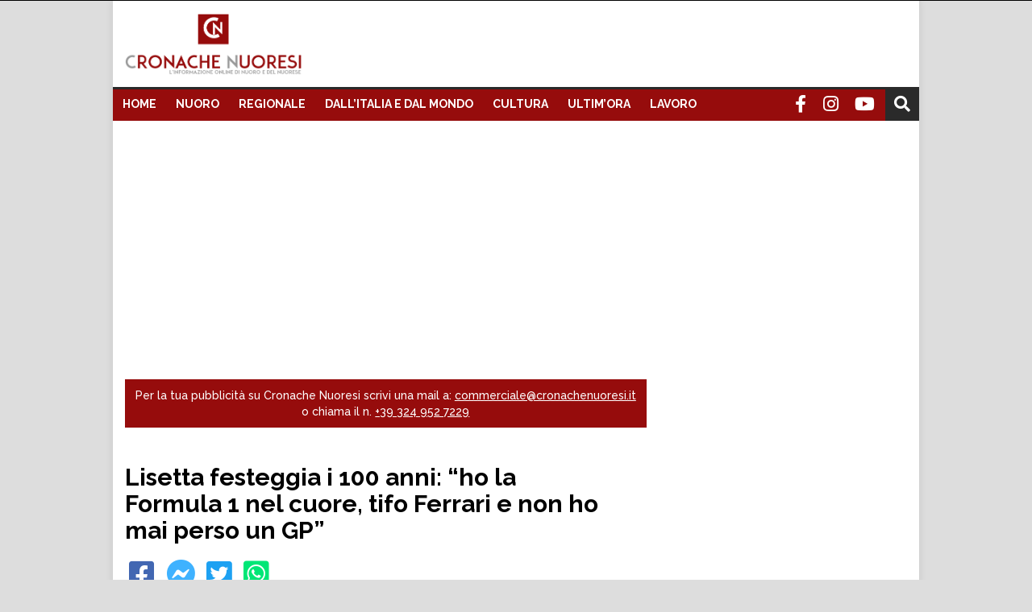

--- FILE ---
content_type: text/html; charset=UTF-8
request_url: https://www.cronachenuoresi.it/2021/03/12/lisetta-festeggia-i-100-anni-ho-la-formula-1-nel-cuore-tifo-ferrari-e-non-ho-mai-perso-un-gp/
body_size: 268283
content:
<!DOCTYPE html>
<html lang="it-IT" class="no-js">
<head>
    <style>
        body{
            -webkit-touch-callout: none;
            -webkit-user-select: none;
            -khtml-user-select: none;
            -moz-user-select: none;
            -ms-user-select: none;
            user-select: none;
        }

        .wp-embed-site-icon {
            display:none!important
        }
        .facebook-direct {
            margin-bottom: 10px;
            float: left;
            width: 100%;
            position: relative;
            padding-bottom: 56.6%;
        }
        .facebook-direct iframe { width: 100%!important; height: 100%; position: absolute;}
    </style>
    <meta name="robots" content="index, follow, max-image-preview:large, max-snippet:-1, max-video-preview:-1" />
			<meta name="description" content="Il Primo Quotidiano Online di Nuoro e del Nuorese"/>
			<meta name="robots" content="max-snippet:-1, max-image-preview:large, max-video-preview:-1"/>
			<link rel="canonical" href="https://www.cronachenuoresi.it/2021/03/12/lisetta-festeggia-i-100-anni-ho-la-formula-1-nel-cuore-tifo-ferrari-e-non-ho-mai-perso-un-gp/" />
			<meta property="og:locale" content="it_IT" />
			<meta property="og:type" content="article" />
			<meta property="og:title" content="Lisetta festeggia i 100 anni: &#8220;ho la Formula 1 nel cuore, tifo Ferrari e non ho mai perso un GP&#8221;" />
			<meta property="og:description" content="Il Primo Quotidiano Online di Nuoro e del Nuorese" />
			<meta property="og:url" content="https://www.cronachenuoresi.it/2021/03/12/lisetta-festeggia-i-100-anni-ho-la-formula-1-nel-cuore-tifo-ferrari-e-non-ho-mai-perso-un-gp/" />
			<meta property="og:site_name" content="Il Primo Quotidiano Online di Nuoro e del Nuorese" />
			<meta property="article:publisher" content="https://www.facebook.com/CronacheNuoresi/" />
			<meta property="og:image" itemprop="image" content="https://www.cronachenuoresi.it/wp-content/uploads/2021/03/127eca6e69df5ee1040d9fd0e376d075.jpg" />
			<meta property="og:image:secure_url" itemprop="image" content="https://www.cronachenuoresi.it/wp-content/uploads/2021/03/127eca6e69df5ee1040d9fd0e376d075.jpg" />
			<meta name="twitter:card" content="summary" />
			<meta name="twitter:description" content="Il Primo Quotidiano Online di Nuoro e del Nuorese" />
			<meta name="twitter:title" content="Lisetta festeggia i 100 anni: &#8220;ho la Formula 1 nel cuore, tifo Ferrari e non ho mai perso un GP&#8221;" />
			<meta name="twitter:site" content="@CronacheNuoresi" />
			<meta name="twitter:image" itemprop="image" content="https://www.cronachenuoresi.it/wp-content/uploads/2021/03/127eca6e69df5ee1040d9fd0e376d075.jpg" />
			<meta name="twitter:creator" content="@CronacheNuoresi" />
    <!-- Global site tag (gtag.js) - Google Analytics -->
    <script async src="https://www.googletagmanager.com/gtag/js?id=G-GKPJ99VP5C"></script>
    <script>
    window.dataLayer = window.dataLayer || [];
    function gtag(){dataLayer.push(arguments);}
    gtag('js', new Date());

    gtag('config', 'G-GKPJ99VP5C');
    gtag('config', 'UA-50330110-1');

    </script>

    <!--
    <script>

        (function(i,s,o,g,r,a,m){i['GoogleAnalyticsObject']=r;i[r]=i[r]||function(){
        (i[r].q=i[r].q||[]).push(arguments)},i[r].l=1*new Date();a=s.createElement(o),
        m=s.getElementsByTagName(o)[0];a.async=1;a.src=g;m.parentNode.insertBefore(a,m)
        })(window,document,'script','https://www.google-analytics.com/analytics.js','ga');

        ga('create', 'UA-50330110-1', 'auto');
        ga('send', 'pageview');

    </script> 
    -->

    <script type='text/javascript'>
		document.addEventListener('contextmenu', event => event.preventDefault());
        window.onload = function() {
    		document.addEventListener("contextmenu", function(e){
      			e.preventDefault();
    		}, false);
    		
			document.addEventListener("keydown", function(e) {
				console.log( "ctrlkey: " + e.ctrlKey );
				console.log( "shiftlkey: " +shiftKey );
				console.log( "keycode: " + e.keyCode );

				if( e.ctrlKey )
				{
					disabledEvent(e);
					return false;
				}

				if( e.ctrlKey && e.shiftKey && e.keyCode == 17 )
				{
					disabledEvent(e);
				}

		    	if (e.ctrlKey && e.shiftKey && e.keyCode == 73) {
        			disabledEvent(e);
      			}
		
			    if (e.ctrlKey && e.shiftKey && e.keyCode == 74) {
	        		disabledEvent(e);
      			}
		
			    if (e.keyCode == 83 && (navigator.platform.match("Mac") ? e.metaKey : e.ctrlKey)) {
    	    		disabledEvent(e);
	      		}
		    
				if (e.ctrlKey && e.keyCode == 85) {
        			disabledEvent(e);
    	  		}
	        
				if (event.keyCode == 123) {
        			disabledEvent(e);
      			}
    		}, false);
    	
			function disabledEvent(e){
      			if (e.stopPropagation){
	        		e.stopPropagation();
    	  		} else if (window.event){
        			window.event.cancelBubble = true;
      			}
      			e.preventDefault();
	      		return false;
    		}
  		};
	</script>

    <link rel="stylesheet" href="https://cdnjs.cloudflare.com/ajax/libs/Swiper/4.5.1/css/swiper.min.css">
    <script src="https://cdnjs.cloudflare.com/ajax/libs/Swiper/4.5.1/js/swiper.min.js"></script>
    <meta http-equiv="Cache-control" content="public">
    <link rel="stylesheet" href="https://cdnjs.cloudflare.com/ajax/libs/font-awesome/5.11.2/css/all.css">
    <style> /*@font-face {font-family: 'Montserrat';font-style: normal;font-weight: 400;src: local('Montserrat Regular'), local('Montserrat-Regular'), url(https://fonts.gstatic.com/s/montserrat/v12/JTUSjIg1_i6t8kCHKm459WlhyyTh89Y.woff2) format('woff2');unicode-range: U+0000-00FF, U+0131, U+0152-0153, U+02BB-02BC, U+02C6, U+02DA, U+02DC, U+2000-206F, U+2074, U+20AC, U+2122, U+2191, U+2193, U+2212, U+2215, U+FEFF, U+FFFD;}@font-face {font-family: 'Montserrat';font-style: normal;font-weight: 700;src: local('Montserrat Bold'), local('Montserrat-Bold'), url(https://fonts.gstatic.com/s/montserrat/v12/JTURjIg1_i6t8kCHKm45_dJE3gnD_vx3rCs.woff2) format('woff2');unicode-range: U+0000-00FF, U+0131, U+0152-0153, U+02BB-02BC, U+02C6, U+02DA, U+02DC, U+2000-206F, U+2074, U+20AC, U+2122, U+2191, U+2193, U+2212, U+2215, U+FEFF, U+FFFD;}*/
    @import url('https://fonts.googleapis.com/css?family=Raleway:500,700,900&display=swap');

body {
    font-family: 'Raleway', sans-serif;
}

.nav,
.soc {
    list-style: none
}

.wp-block-embed-facebook.wp-block-embed.is-type-video.is-provider-facebook {
    float: left;
}

#footer-container ul,
.soc li,
.tags,
.tags #p,
.tagsli,
.tagsli a,
header ul,
ul {
    list-style-type: none
}

.img-thumbnail,
img,
label {
    max-width: 100%
}

hr,
img {
    border: 0
}

article,
aside,
details,
figcaption,
figure,
footer,
header,
hgroup,
main,
menu,
nav,
section,
summary {
    display: block
}

a:active,
a:hover {
    outline: 0
}

b,
strong {
    font-weight: 700
}

h1 {
    margin: .67em 0
}

hr {
    height: 0;
    -webkit-box-sizing: content-box;
    -moz-box-sizing: content-box;
    box-sizing: content-box;
    margin-top: 20px;
    margin-bottom: 20px
}

*,
:after,
:before,
input[type=checkbox],
input[type=radio] {
    -webkit-box-sizing: border-box;
    -moz-box-sizing: border-box
}

button,
input,
optgroup,
select,
textarea {
    margin: 0;
    color: inherit
}

button {
    overflow: visible
}

button,
select {
    text-transform: none
}

button,
html input[type=button],
input[type=reset],
input[type=submit] {
    -webkit-appearance: button;
    cursor: pointer
}

button[disabled],
html input[disabled] {
    cursor: default
}

button::-moz-focus-inner,
input::-moz-focus-inner {
    padding: 0;
    border: 0
}

input[type=checkbox],
input[type=radio] {
    box-sizing: border-box;
    padding: 0
}

input[type=number]::-webkit-inner-spin-button,
input[type=number]::-webkit-outer-spin-button {
    height: auto
}

input[type=search]::-webkit-search-cancel-button,
input[type=search]::-webkit-search-decoration {
    -webkit-appearance: none
}

textarea {
    overflow: auto
}

@media print {

    blockquote,
    img,
    pre,
    tr {
        page-break-inside: avoid
    }

    *,
    :after,
    :before {
        color: #000 !important;
        text-shadow: none !important;
        background: 0 0 !important;
        -webkit-box-shadow: none !important;
        box-shadow: none !important
    }

    a,
    a:visited {
        text-decoration: underline
    }

    a[href]:after {
        content: " ("attr(href) ")"
    }

    abbr[title]:after {
        content: " ("attr(title) ")"
    }

    a[href^="#"]:after,
    a[href^="javascript:"]:after {
        content: ""
    }

    blockquote,
    pre {
        border: 1px solid #999
    }

    thead {
        display: table-header-group
    }

    img {
        max-width: 100% !important
    }

    h2,
    h3,
    p {
        orphans: 3;
        widows: 3
    }

    h2,
    h3 {
        page-break-after: avoid
    }

    .navbar {
        display: none
    }

    .btn>.caret,
    .dropup>.btn>.caret {
        border-top-color: #000 !important
    }
}

*,
:after,
:before {
    box-sizing: border-box
}

html {
    -webkit-text-size-adjust: 100%;
    -ms-text-size-adjust: 100%;
    font-size: 10px;
    -webkit-tap-highlight-color: transparent;
    scroll-behavior: smooth
}

body {
    margin: 0;
    font-size: 14px;
    line-height: 1.42857143;
    color: #333;
    background-color: #dddddd;
}

button,
input,
select,
textarea {
    font-size: inherit;
    line-height: inherit
}

a {
    background-color: transparent
}

a:focus,
a:hover {
    /*color: #23527c;
    text-decoration: underline*/
}

a:focus {
    outline: dotted thin;
    outline: -webkit-focus-ring-color auto 5px;
    outline-offset: -2px
}

.carousel-inner>.item>a>img,
.carousel-inner>.item>img,
.img-responsive,
.thumbnail a>img,
.thumbnail>img {
    display: block;
    max-width: 100%;
    height: auto
}

.img-rounded {
    border-radius: 6px
}

.img-thumbnail {
    display: inline-block;
    height: auto;
    padding: 4px;
    line-height: 1.42857143;
    background-color: #fff;
    border: 1px solid #ddd;
    border-radius: 4px
}

.img-circle {
    border-radius: 50%
}

.sr-only {
    position: absolute;
    width: 1px;
    height: 1px;
    padding: 0;
    margin: -1px;
    overflow: hidden;
    clip: rect(0, 0, 0, 0);
    border: 0
}

.nav-brand .logo,
img,
select[multiple],
select[size] {
    height: auto
}

.sr-only-focusable:active,
.sr-only-focusable:focus {
    position: static;
    width: auto;
    height: auto;
    margin: 0;
    overflow: visible;
    clip: auto
}

.nav>li,
.nav>li>a,
.navbar {
    position: relative
}

[role=button] {
    cursor: pointer
}

.h1,
.h2,
.h3,
.h4,
.h5,
.h6,
h1,
h2,
h3,
h4,
h5,
h6 {
    font-weight: 500;
    line-height: 1.1;
    color: inherit
}

.h1 .small,
.h1 small,
.h2 .small,
.h2 small,
.h3 .small,
.h3 small,
.h4 .small,
.h4 small,
.h5 .small,
.h5 small,
.h6 .small,
.h6 small,
h1 .small,
h1 small,
h2 .small,
h2 small,
h3 .small,
h3 small,
h4 .small,
h4 small,
h5 .small,
h5 small,
h6 .small,
h6 small {
    font-weight: 400;
    line-height: 1;
    color: #777
}

.h1,
.h2,
.h3,
h1,
h2,
h3 {
    margin-top: 20px;
    margin-bottom: 10px
}

.h1 .small,
.h1 small,
.h2 .small,
.h2 small,
.h3 .small,
.h3 small,
h1 .small,
h1 small,
h2 .small,
h2 small,
h3 .small,
h3 small {
    font-size: 65%
}

.h4,
.h5,
.h6,
h4,
h5,
h6 {
    margin-top: 10px;
    margin-bottom: 10px
}

.h4 .small,
.h4 small,
.h5 .small,
.h5 small,
.h6 .small,
.h6 small,
h4 .small,
h4 small,
h5 .small,
h5 small,
h6 .small,
h6 small {
    font-size: 75%
}

.h1,
h1 {
    font-size: 36px
}

.h2,
h2 {
    font-size: 30px
}

.h3,
h3 {
    font-size: 24px
}

.h4,
h4 {
    font-size: 18px
}

.h5,
h5 {
    font-size: 14px
}

.h6,
h6 {
    font-size: 12px
}

p {
    margin: 0 0 10px
}

.small,
small {
    font-size: 85%
}

.text-left {
    text-align: left
}

.text-right {
    text-align: right
}

.text-center {
    text-align: center
}

.text-justify {
    text-align: justify
}

.text-nowrap {
    white-space: nowrap
}

.text-lowercase {
    text-transform: lowercase
}

.text-uppercase {
    text-transform: uppercase
}

.text-capitalize {
    text-transform: capitalize
}

#top-section .nav.navbar-nav a,
.flag.abs,
.list-category,
/*.main-nav a*/,
.mosaico .the_excerptCategory,
.mosaico-home small,
.nav li a,
.tagsli a,
h1 {
    text-transform: uppercase
}

ol,
ul {
    margin-top: 0;
    margin-bottom: 10px
}

blockquote ol:last-child,
blockquote p:last-child,
blockquote ul:last-child,
ol ol,
ol ul,
ul ol,
ul ul {
    margin-bottom: 0
}

blockquote .small,
blockquote footer,
blockquote small {
    display: block;
    font-size: 80%;
    line-height: 1.42857143;
    color: #777
}

blockquote .small:before,
blockquote footer:before,
blockquote small:before {
    content: '\2014 \00A0'
}

.blockquote-reverse,
blockquote.pull-right {
    padding-right: 15px;
    padding-left: 0;
    text-align: right;
    border-right: 5px solid #eee;
    border-left: 0
}

#copy,
#footer-container ul li,
._ilpost,
.aste,
.farmacia,
.necrologi,
.tags #p,
header ul li,
nav .fa-bars,
nav .fa-search {
    text-align: center
}

.blockquote-reverse .small:before,
.blockquote-reverse footer:before,
.blockquote-reverse small:before,
blockquote.pull-right .small:before,
blockquote.pull-right footer:before,
blockquote.pull-right small:before {
    content: ''
}

.blockquote-reverse .small:after,
.blockquote-reverse footer:after,
.blockquote-reverse small:after,
blockquote.pull-right .small:after,
blockquote.pull-right footer:after,
blockquote.pull-right small:after {
    content: '\00A0 \2014'
}

.container {
    padding-right: 15px;
    padding-left: 15px;
    margin-right: auto;
    margin-left: auto
}

@media (min-width:768px) {
    .container {
        width: 750px
    }
}

@media (min-width:992px) {
    .col-xs-12.col-sm-12.col-md-12.col-lg-12 .absolute-container h2.mosaico-home {
        font-size: 30px;
    }

    .container {
        width: 970px
    }
}

@media (min-width:1200px) {
    .container {
        width: 1170px
    }
}

.row {
    margin-right: -15px;
    margin-left: -15px
}

.col-lg-1,
.col-lg-10,
.col-lg-11,
.col-lg-12,
.col-lg-2,
.col-lg-3,
.col-lg-4,
.col-lg-5,
.col-lg-6,
.col-lg-7,
.col-lg-8,
.col-lg-9,
.col-md-1,
.col-md-10,
.col-md-11,
.col-md-12,
.col-md-2,
.col-md-3,
.col-md-4,
.col-md-5,
.col-md-6,
.col-md-7,
.col-md-8,
.col-md-9,
.col-sm-1,
.col-sm-10,
.col-sm-11,
.col-sm-12,
.col-sm-2,
.col-sm-3,
.col-sm-4,
.col-sm-5,
.col-sm-6,
.col-sm-7,
.col-sm-8,
.col-sm-9,
.col-xs-1,
.col-xs-10,
.col-xs-11,
.col-xs-12,
.col-xs-2,
.col-xs-3,
.col-xs-4,
.col-xs-5,
.col-xs-6,
.col-xs-7,
.col-xs-8,
.col-xs-9 {
    position: relative;
    min-height: 1px;
    padding-right: 15px;
    padding-left: 15px
}

.col-xs-1,
.col-xs-10,
.col-xs-11,
.col-xs-12,
.col-xs-2,
.col-xs-3,
.col-xs-4,
.col-xs-5,
.col-xs-6,
.col-xs-7,
.col-xs-8,
.col-xs-9 {
    float: left
}

.col-xs-12 {
    width: 100%
}

.col-xs-11 {
    width: 91.66666667%
}

.col-xs-10 {
    width: 83.33333333%
}

.col-xs-9 {
    width: 75%
}

.col-xs-8 {
    width: 66.66666667%
}

.col-xs-7 {
    width: 58.33333333%
}

.col-xs-6 {
    width: 50%
}

.col-xs-5 {
    width: 41.66666667%
}

.col-xs-4 {
    width: 33.33333333%
}

.col-xs-3 {
    width: 25%
}

.col-xs-2 {
    width: 16.66666667%
}

.col-xs-1 {
    width: 8.33333333%
}

.col-xs-pull-12 {
    right: 100%
}

.col-xs-pull-11 {
    right: 91.66666667%
}

.col-xs-pull-10 {
    right: 83.33333333%
}

.col-xs-pull-9 {
    right: 75%
}

.col-xs-pull-8 {
    right: 66.66666667%
}

.col-xs-pull-7 {
    right: 58.33333333%
}

.col-xs-pull-6 {
    right: 50%
}

.col-xs-pull-5 {
    right: 41.66666667%
}

.col-xs-pull-4 {
    right: 33.33333333%
}

.col-xs-pull-3 {
    right: 25%
}

.col-xs-pull-2 {
    right: 16.66666667%
}

.col-xs-pull-1 {
    right: 8.33333333%
}

.col-xs-pull-0 {
    right: auto
}

.col-xs-push-12 {
    left: 100%
}

.col-xs-push-11 {
    left: 91.66666667%
}

.col-xs-push-10 {
    left: 83.33333333%
}

.col-xs-push-9 {
    left: 75%
}

.col-xs-push-8 {
    left: 66.66666667%
}

.col-xs-push-7 {
    left: 58.33333333%
}

.col-xs-push-6 {
    left: 50%
}

.col-xs-push-5 {
    left: 41.66666667%
}

.col-xs-push-4 {
    left: 33.33333333%
}

.col-xs-push-3 {
    left: 25%
}

.col-xs-push-2 {
    left: 16.66666667%
}

.col-xs-push-1 {
    left: 8.33333333%
}

.col-xs-push-0 {
    left: auto
}

.col-xs-offset-12 {
    margin-left: 100%
}

.col-xs-offset-11 {
    margin-left: 91.66666667%
}

.col-xs-offset-10 {
    margin-left: 83.33333333%
}

.col-xs-offset-9 {
    margin-left: 75%
}

.col-xs-offset-8 {
    margin-left: 66.66666667%
}

.col-xs-offset-7 {
    margin-left: 58.33333333%
}

.col-xs-offset-6 {
    margin-left: 50%
}

.col-xs-offset-5 {
    margin-left: 41.66666667%
}

.col-xs-offset-4 {
    margin-left: 33.33333333%
}

.col-xs-offset-3 {
    margin-left: 25%
}

.col-xs-offset-2 {
    margin-left: 16.66666667%
}

.col-xs-offset-1 {
    margin-left: 8.33333333%
}

.col-xs-offset-0 {
    margin-left: 0
}

@media (min-width:768px) {

    .col-sm-1,
    .col-sm-10,
    .col-sm-11,
    .col-sm-12,
    .col-sm-2,
    .col-sm-3,
    .col-sm-4,
    .col-sm-5,
    .col-sm-6,
    .col-sm-7,
    .col-sm-8,
    .col-sm-9 {
        float: left
    }

    .col-sm-12 {
        width: 100%
    }

    .col-sm-11 {
        width: 91.66666667%
    }

    .col-sm-10 {
        width: 83.33333333%
    }

    .col-sm-9 {
        width: 75%
    }

    .col-sm-8 {
        width: 66.66666667%
    }

    .col-sm-7 {
        width: 58.33333333%
    }

    .col-sm-6 {
        width: 50%
    }

    .col-sm-5 {
        width: 41.66666667%
    }

    .col-sm-4 {
        width: 33.33333333%
    }

    .col-sm-3 {
        width: 25%
    }

    .col-sm-2 {
        width: 16.66666667%
    }

    .col-sm-1 {
        width: 8.33333333%
    }

    .col-sm-pull-12 {
        right: 100%
    }

    .col-sm-pull-11 {
        right: 91.66666667%
    }

    .col-sm-pull-10 {
        right: 83.33333333%
    }

    .col-sm-pull-9 {
        right: 75%
    }

    .col-sm-pull-8 {
        right: 66.66666667%
    }

    .col-sm-pull-7 {
        right: 58.33333333%
    }

    .col-sm-pull-6 {
        right: 50%
    }

    .col-sm-pull-5 {
        right: 41.66666667%
    }

    .col-sm-pull-4 {
        right: 33.33333333%
    }

    .col-sm-pull-3 {
        right: 25%
    }

    .col-sm-pull-2 {
        right: 16.66666667%
    }

    .col-sm-pull-1 {
        right: 8.33333333%
    }

    .col-sm-pull-0 {
        right: auto
    }

    .col-sm-push-12 {
        left: 100%
    }

    .col-sm-push-11 {
        left: 91.66666667%
    }

    .col-sm-push-10 {
        left: 83.33333333%
    }

    .col-sm-push-9 {
        left: 75%
    }

    .col-sm-push-8 {
        left: 66.66666667%
    }

    .col-sm-push-7 {
        left: 58.33333333%
    }

    .col-sm-push-6 {
        left: 50%
    }

    .col-sm-push-5 {
        left: 41.66666667%
    }

    .col-sm-push-4 {
        left: 33.33333333%
    }

    .col-sm-push-3 {
        left: 25%
    }

    .col-sm-push-2 {
        left: 16.66666667%
    }

    .col-sm-push-1 {
        left: 8.33333333%
    }

    .col-sm-push-0 {
        left: auto
    }

    .col-sm-offset-12 {
        margin-left: 100%
    }

    .col-sm-offset-11 {
        margin-left: 91.66666667%
    }

    .col-sm-offset-10 {
        margin-left: 83.33333333%
    }

    .col-sm-offset-9 {
        margin-left: 75%
    }

    .col-sm-offset-8 {
        margin-left: 66.66666667%
    }

    .col-sm-offset-7 {
        margin-left: 58.33333333%
    }

    .col-sm-offset-6 {
        margin-left: 50%
    }

    .col-sm-offset-5 {
        margin-left: 41.66666667%
    }

    .col-sm-offset-4 {
        margin-left: 33.33333333%
    }

    .col-sm-offset-3 {
        margin-left: 25%
    }

    .col-sm-offset-2 {
        margin-left: 16.66666667%
    }

    .col-sm-offset-1 {
        margin-left: 8.33333333%
    }

    .col-sm-offset-0 {
        margin-left: 0
    }
}

@media (min-width:992px) {

    .col-md-1,
    .col-md-10,
    .col-md-11,
    .col-md-12,
    .col-md-2,
    .col-md-3,
    .col-md-4,
    .col-md-5,
    .col-md-6,
    .col-md-7,
    .col-md-8,
    .col-md-9 {
        float: left
    }

    .col-md-12 {
        width: 100%
    }

    .col-md-11 {
        width: 91.66666667%
    }

    .col-md-10 {
        width: 83.33333333%
    }

    .col-md-9 {
        width: 75%
    }

    .col-md-8 {
        width: 66.66666667%
    }

    .col-md-7 {
        width: 58.33333333%
    }

    .col-md-6 {
        width: 50%
    }

    .col-md-5 {
        width: 41.66666667%
    }

    .col-md-4 {
        width: 33.33333333%
    }

    .col-md-3 {
        width: 25%
    }

    .col-md-2 {
        width: 16.66666667%
    }

    .col-md-1 {
        width: 8.33333333%
    }

    .col-md-pull-12 {
        right: 100%
    }

    .col-md-pull-11 {
        right: 91.66666667%
    }

    .col-md-pull-10 {
        right: 83.33333333%
    }

    .col-md-pull-9 {
        right: 75%
    }

    .col-md-pull-8 {
        right: 66.66666667%
    }

    .col-md-pull-7 {
        right: 58.33333333%
    }

    .col-md-pull-6 {
        right: 50%
    }

    .col-md-pull-5 {
        right: 41.66666667%
    }

    .col-md-pull-4 {
        right: 33.33333333%
    }

    .col-md-pull-3 {
        right: 25%
    }

    .col-md-pull-2 {
        right: 16.66666667%
    }

    .col-md-pull-1 {
        right: 8.33333333%
    }

    .col-md-pull-0 {
        right: auto
    }

    .col-md-push-12 {
        left: 100%
    }

    .col-md-push-11 {
        left: 91.66666667%
    }

    .col-md-push-10 {
        left: 83.33333333%
    }

    .col-md-push-9 {
        left: 75%
    }

    .col-md-push-8 {
        left: 66.66666667%
    }

    .col-md-push-7 {
        left: 58.33333333%
    }

    .col-md-push-6 {
        left: 50%
    }

    .col-md-push-5 {
        left: 41.66666667%
    }

    .col-md-push-4 {
        left: 33.33333333%
    }

    .col-md-push-3 {
        left: 25%
    }

    .col-md-push-2 {
        left: 16.66666667%
    }

    .col-md-push-1 {
        left: 8.33333333%
    }

    .col-md-push-0 {
        left: auto
    }

    .col-md-offset-12 {
        margin-left: 100%
    }

    .col-md-offset-11 {
        margin-left: 91.66666667%
    }

    .col-md-offset-10 {
        margin-left: 83.33333333%
    }

    .col-md-offset-9 {
        margin-left: 75%
    }

    .col-md-offset-8 {
        margin-left: 66.66666667%
    }

    .col-md-offset-7 {
        margin-left: 58.33333333%
    }

    .col-md-offset-6 {
        margin-left: 50%
    }

    .col-md-offset-5 {
        margin-left: 41.66666667%
    }

    .col-md-offset-4 {
        margin-left: 33.33333333%
    }

    .col-md-offset-3 {
        margin-left: 25%
    }

    .col-md-offset-2 {
        margin-left: 16.66666667%
    }

    .col-md-offset-1 {
        margin-left: 8.33333333%
    }

    .col-md-offset-0 {
        margin-left: 0
    }
}

@media (min-width:1200px) {

    .col-lg-1,
    .col-lg-10,
    .col-lg-11,
    .col-lg-12,
    .col-lg-2,
    .col-lg-3,
    .col-lg-4,
    .col-lg-5,
    .col-lg-6,
    .col-lg-7,
    .col-lg-8,
    .col-lg-9 {
        float: left
    }

    .col-lg-12 {
        width: 100%
    }

    .col-lg-11 {
        width: 91.66666667%
    }

    .col-lg-10 {
        width: 83.33333333%
    }

    .col-lg-9 {
        width: 75%
    }

    .col-lg-8 {
        width: 66.66666667%
    }

    .col-lg-7 {
        width: 58.33333333%
    }

    .col-lg-6 {
        width: 50%
    }

    .col-lg-5 {
        width: 41.66666667%
    }

    .col-lg-4 {
        width: 33.33333333%
    }

    .col-lg-3 {
        width: 25%
    }

    .col-lg-2 {
        width: 16.66666667%
    }

    .col-lg-1 {
        width: 8.33333333%
    }

    .col-lg-pull-12 {
        right: 100%
    }

    .col-lg-pull-11 {
        right: 91.66666667%
    }

    .col-lg-pull-10 {
        right: 83.33333333%
    }

    .col-lg-pull-9 {
        right: 75%
    }

    .col-lg-pull-8 {
        right: 66.66666667%
    }

    .col-lg-pull-7 {
        right: 58.33333333%
    }

    .col-lg-pull-6 {
        right: 50%
    }

    .col-lg-pull-5 {
        right: 41.66666667%
    }

    .col-lg-pull-4 {
        right: 33.33333333%
    }

    .col-lg-pull-3 {
        right: 25%
    }

    .col-lg-pull-2 {
        right: 16.66666667%
    }

    .col-lg-pull-1 {
        right: 8.33333333%
    }

    .col-lg-pull-0 {
        right: auto
    }

    .col-lg-push-12 {
        left: 100%
    }

    .col-lg-push-11 {
        left: 91.66666667%
    }

    .col-lg-push-10 {
        left: 83.33333333%
    }

    .col-lg-push-9 {
        left: 75%
    }

    .col-lg-push-8 {
        left: 66.66666667%
    }

    .col-lg-push-7 {
        left: 58.33333333%
    }

    .col-lg-push-6 {
        left: 50%
    }

    .col-lg-push-5 {
        left: 41.66666667%
    }

    .col-lg-push-4 {
        left: 33.33333333%
    }

    .col-lg-push-3 {
        left: 25%
    }

    .col-lg-push-2 {
        left: 16.66666667%
    }

    .col-lg-push-1 {
        left: 8.33333333%
    }

    .col-lg-push-0 {
        left: auto
    }

    .col-lg-offset-12 {
        margin-left: 100%
    }

    .col-lg-offset-11 {
        margin-left: 91.66666667%
    }

    .col-lg-offset-10 {
        margin-left: 83.33333333%
    }

    .col-lg-offset-9 {
        margin-left: 75%
    }

    .col-lg-offset-8 {
        margin-left: 66.66666667%
    }

    .col-lg-offset-7 {
        margin-left: 58.33333333%
    }

    .col-lg-offset-6 {
        margin-left: 50%
    }

    .col-lg-offset-5 {
        margin-left: 41.66666667%
    }

    .col-lg-offset-4 {
        margin-left: 33.33333333%
    }

    .col-lg-offset-3 {
        margin-left: 25%
    }

    .col-lg-offset-2 {
        margin-left: 16.66666667%
    }

    .col-lg-offset-1 {
        margin-left: 8.33333333%
    }

    .col-lg-offset-0 {
        margin-left: 0
    }
}

label {
    display: inline-block;
    margin-bottom: 5px;
    font-weight: 700
}

.nav>li,
.nav>li>a,
input[type=file] {
    display: block
}

input[type=search] {
    -webkit-appearance: textfield;
    -webkit-box-sizing: border-box;
    -moz-box-sizing: border-box;
    box-sizing: border-box
}

input[type=checkbox],
input[type=radio] {
    margin: 4px 0 0;
    margin-top: 1px\9;
    line-height: normal
}

input[type=range] {
    display: block;
    width: 100%
}

input[type=checkbox]:focus,
input[type=file]:focus,
input[type=radio]:focus {
    outline: dotted thin;
    outline: -webkit-focus-ring-color auto 5px;
    outline-offset: -2px
}

.nav {
    padding-left: 0;
    margin-bottom: 0
}

.nav>li>a {
    padding: 10px 15px
}

.nav>li>a:focus,
.nav>li>a:hover {
    text-decoration: none;
    background-color: #eee
}

.nav>li.disabled>a {
    color: #777
}

.nav>li.disabled>a:focus,
.nav>li.disabled>a:hover {
    color: #777;
    text-decoration: none;
    cursor: not-allowed;
    background-color: transparent
}

#blogup,
#show-comment,
.cerca {
    cursor: pointer
}

.navbar {
    min-height: 50px;
    margin-bottom: 20px;
    border: 1px solid transparent
}

.navbar-nav {
    margin: 7.5px -15px
}

.navbar-nav>li>a {
    padding-top: 10px;
    padding-bottom: 10px;
    line-height: 20px
}

@media (max-width:767px) {
    .nopaddingmobile {
        padding: 0!important
    }

    .custompaddingmobile {
        padding: 20px 15px 0px!important
    }

    .cerca {
        background: #fff!important
    }
}

@media (min-width:768px) {
	
	header .ch-mb {
		width:100%;
	}
    .navbar-header,
    .navbar-nav>li {
        float: left
    }

    .navbar {
        border-radius: 4px
    }

    .navbar-nav {
        float: left;
        margin: 0
    }

    .navbar-nav>li>a {
        padding-top: 15px;
        padding-bottom: 15px
    }
}

.navbar-nav>li>.dropdown-menu {
    margin-top: 0;
    border-top-left-radius: 0;
    border-top-right-radius: 0
}

.btn-group-vertical>.btn-group:after,
.btn-group-vertical>.btn-group:before,
.btn-toolbar:after,
.btn-toolbar:before,
.clearfix:after,
.clearfix:before,
.container-fluid:after,
.container-fluid:before,
.container:after,
.container:before,
.dl-horizontal dd:after,
.dl-horizontal dd:before,
.form-horizontal .form-group:after,
.form-horizontal .form-group:before,
.modal-footer:after,
.modal-footer:before,
.modal-header:after,
.modal-header:before,
.nav:after,
.nav:before,
.navbar-collapse:after,
.navbar-collapse:before,
.navbar-header:after,
.navbar-header:before,
.navbar:after,
.navbar:before,
.pager:after,
.pager:before,
.panel-body:after,
.panel-body:before,
.row:after,
.row:before {
    display: table;
    content: " "
}

.btn-group-vertical>.btn-group:after,
.btn-toolbar:after,
.clearfix:after,
.container-fluid:after,
.container:after,
.dl-horizontal dd:after,
.form-horizontal .form-group:after,
.modal-footer:after,
.modal-header:after,
.nav:after,
.navbar-collapse:after,
.navbar-header:after,
.navbar:after,
.pager:after,
.panel-body:after,
.row:after {
    clear: both
}

.pull-right {
    float: right !important
}

.pull-left {
    float: left !important
}

@media (max-width:767px) {
    .titolo-single {
        font-size: 28px !important;
        line-height: 32px !important;
        margin: 9px 0px 0px 0px;
    }

    .hidden-xs {
        display: none !important
    }

}

@media (min-width:768px) and (max-width:991px) {
    .hidden-sm {
        display: none !important
    }
}

@media (min-width:992px) and (max-width:1199px) {
    .hidden-md {
        display: none !important
    }
}

@media (min-width:1200px) {
    .hidden-lg {
        display: none !important
    }
}

.display-name {
    color: #fff
}

* {
    font-family: 'Raleway', sans-serif
}

.aste,
.farmacia,
.necrologi {
    padding: 0;
    margin-bottom: 15px
}

body {
    margin-top: 90px
}

#blogup,
#commentform,
#hiddenSearch,
#hiddenSearch.show-search,
#menu-mobile,
#show-comment,
#show-comment.show-button,
#top-section .nav.navbar-nav a,
.current-menu-item a,
.img-thumbnail,
.immagine.mosaico img,
.lista-sidebar article,
.main-nav li a:hover,
.mosaico h2,
.mosaico-more,
.nav li a,
a,
h1,
p,
p a {
    -webkit-transition: all .2s;
    -moz-transition: all .2s;
    -o-transition: all .2s;
    transition: all .2s ease-in-out
}

#show-comment,
#submit,
#top-section,
.button-bold,
/*.current-menu-item a*/
.flag.abs,
.gal-prev,
.gal-succ,
.lista-sidebar article:hover,
/*.main-nav li a:hover,*/
.testo ul li::before,
/*.titolo-sezione h4::after,
ul li::before*/ {
    background: #960c0c;
}

#top-section .nav.navbar-nav a {
    padding: 8px 0 8px 38px;
    color: #fff !important;
    font-size: 11px;
    font-weight: 400;
    background: 0 0 !important;
    overflow: hidden;
    position: relative
}

.cerca,
.flag.abs {
    position: absolute
}

header .logo {
    display: block;
    margin: 10px auto;
    width: 200px
}

.separator,
article p {
    width: 100%;
    float: left
}
				
#menu-main>li a::after {
	content: "/";
    padding-left: 35px;
}

#menu-main>li:last-child a::after {
	content:"";
}
		
#menu-item-191498 {
    margin: 0 15px 0 auto
}

.menu-main-container::before {
	content: "";
    width: 0;
    height: 0;
    border-top: 34px solid transparent;
    border-bottom: 0 solid transparent;
    border-left: 0 solid #960c0c;
    border-right: 10px solid #960c0c;
    float: left;
}

		
.main-nav {
    background-color: #960c0c;
    margin-bottom: 0px;
    border-top: 1px solid #a2a2a2;
    box-shadow: 0px 3px 0px inset #2a2a2a;
    border-top: 0px;
    text-transform: uppercase;
}

.main-nav li:before {
    display: none
}

.main-nav a {
    padding: 12px;
    float: left;
    font-size: 14px;
    font-weight: 700;
    color: #fff;
}

.menu-item:hover a {
    background: #a3a3a3
}

.current-menu-item a {
    background: #2a2a2a
}

.cerca {
    top: 0;
    right: 0;
    width: 42px;
    height: 42px;
    padding: 11px;
    background: #2a2a2a;
}

.current-menu-item a,
.main-nav li a:hover {
    color: #fff
}

.absolute-container {
    position: absolute;
    bottom: 0;
    left: 0;
    right: 0;
    padding: 10px 25px;
    background: rgba(0, 0, 0, .4)
}

#headNav .container,
#menu-mobile,
.ch-mb {
    background: #fff
}

.absolute-container h2.mosaico-home {
    color: #fff;
    margin: 0;
    font-size: 18px;
    max-height: none;
    line-height: 114%
}

.mosaico-home small {
    font-weight: 600;
    color: #fff;
    font-size: 12px;
    float: left;
    width: 100%
}

.col-xs-12.col-sm-12.col-md-4.col-lg-4 .absolute-container h2.mosaico-home {
    font-size: 18px
}

.immagine.mosaico {
    margin-bottom: 15px;
    overflow: hidden
}

.immagine.mosaico:hover img {
    transform: scale(1.04)
}

.flag.abs {
    display: inline;
    font-weight: 500;
    color: #fff;
    font-size: 13px;
    padding: 2px 24px 2px 10px;
    top: 16px;
    left: 0;
    z-index: 1
}

.list-category,
.mosaico h2,
.nav li a,
h1 {
    font-weight: 700
}

.single-excerpt {
    font-style: italic;
    font-size: 16px !important;
    line-height: 120% !important;
    color: #525252;
    border-bottom: 1px solid #969696;
    padding-bottom: 12px;
    margin-bottom: 12px
}

.flag.abs.down {
    bottom: -19px;
    top: auto
}

.lista-title {
    margin: 0 0 12px;
    font-size: 20px;
    line-height: 124%
}

.separator {
    margin: 10px 0 20px
}

article p {
    margin-bottom: 4px;
    max-height: 52px;
    overflow: hidden
}

#menu-mobile,
.ch-mb {
    width: 100%;
    z-index: 999
}

.nopadding {
    padding: 0!important
}

.nopadding-left {
    padding-left: 0!important
}

.nopadding-right {
    padding-right: 0!important
}

.slider-nav {
    display: none !important
}

#mobile {
    display: none
}

.ch-mb {
    border-bottom: 2px solid #960c0c;
    margin-bottom: 15px;
    position: fixed;
    top: 0
}

.btn-menu.button-mobile {
    position: absolute;
    margin-top: -23px;
    left: 25px;
    width: 40px;
    height: 40px;
    padding: 10px;
    top: 50%;
    margin-top: -21px;
    left: 5px;
    z-index: 9999;
}

.btn-menu.button-mobile.cerca {
    left: initial;
    z-index: 9999;
    right: 4px;
}

#menu-mobile {
    position: fixed;
    top: 0;
    right: 0;
    bottom: 0;
    left: -100%;
    z-index: 99999999999;
}

#menu-mobile .logo img {
    width: 200px;
    margin: 20px 0
}

img {
    vertical-align: middle
}

.menu-mobile-hidden {
    margin: 0 !important;
    float: left;
    width: 100%
}

.menu-mobile-hidden li {
    width: 100%;
    float: left
}

#menu-mobile .nav li a {
    font-weight: 700;
    padding: 9px 15px;
    display: block;
    font-size: 2.5rem;
    line-height: 1.6;
    color: #960c0c !important;
    text-transform: uppercase;
    border-bottom: 1px solid #960c0c;
}

.list-category {
    font-size: 14px;
    color: #960c0c
}

.lista-sidebar article:hover .list-category,
h1 {
    color: #000
}

h1 {
    line-height: 32px;
    font-size: 33px;
    max-width: 700px
}

li,
p,
span {
    color: #333;
    font-size: 14.4px;
    line-height: 18px
}

.nav-brand .logo {
    position: absolute;
    left: 50%;
    max-width: 100px;
    width: 100%;
    padding: 0;
    margin-top: -44px;
    z-index: 200;
    margin-left: -58px
}

.testo ul li::before,
ul li::before {
    content: "";
    left: -14px
}

.nav-brand .logo img {
    width: 100px
}

nav .fa-search {
    font-size: 16px;
    width: 18px;
    height: 18px;
    display: block;
    position: relative;
    color: #fff;
    float: right;
    margin: 15px 0
}

.nav li a {
    font-style: normal;
    font-size: 14px;
    line-height: 18px;
    letter-spacing: 2px;
    -webkit-box-align: center;
    -ms-flex-align: center;
    align-items: center;
    height: inherit;
    position: relative
}

.dropdown-menu,
.dropdown-menu a,
.nav li a {
    background-color: #fff !important;
    color: #960c0c !important;
    border: 0;
    box-shadow: 0 0;
    border-radius: 0;
    float: left
}

.nav li a {
	float:none;
}		

.navbar-default {
    min-height: auto !important;
    border-radius: 0;
    display: block;
    margin: 50px auto;
    border: 0
}

.mosaico .the_excerptCategory {
    position: absolute;
    line-height: 19px;
    padding: 4px 10px;
    color: #fff;
    background-color: #960c0c;
    font-size: 16px;
    display: inline-block;
    font-weight: 700;
    bottom: 0;
    right: 0
}

.page-pagination a,
.page-pagination.dots,
.rain,
.titolo-sezione h4,
article,
ul li {
    position: relative
}

.mosaico h2 {
    font-size: 20px;
    line-height: 24px;
    letter-spacing: 0;
    text-transform: none;
    color: #000;
    margin-bottom: 0;
    max-height: 50px;
    min-height: 30px;
    margin-top: 12px;
    overflow: hidden
}

h2,
h2.mosaico-video,
h3,
h4,
h5 {
    letter-spacing: -.02em;
    float: left
}

.flag,
.rain {
    text-transform: uppercase
}

a,
/*a:hover,*/
p,
p a,
p a:hover {
    color: #000;
    text-decoration: none
}

.mosaico-more {
    font-weight: 600;
    float: left;
    width: 100%;
    margin: 10px 0
}

.lista-title:hover,
.mosaico-home:hover,
.mosaico-more:hover {
    color: #960c0c
}

.sidebar-title {
    font-size: 14px;
    line-height: 18px;
    color: #000;
    font-weight: 600;
    margin: 4px 0 0
}

.flag,
.rain,
h2 {
    font-weight: 700
}

.lista-sidebar {
    padding: 0 15px
}

.lista-sidebar article {
    float: left;
    border-bottom: 1px solid silver;
    padding: 10px 0;
    margin: 0
}
		
.titolo-sezione::before {
	content: "";
    width: 0;
    height: 0;
    border-top: 38px solid transparent;
    border-bottom: 0 solid transparent;
    border-left: 0;
    float: left;			
}
		
.viola .titolo-sezione h4	{
	background-color:#87008d;
}

.viola .titolo-sezione::before {
	border-right: 10px solid #87008d;	
}		
		
.rosso .titolo-sezione::before {
    border-right: 10px solid #b90506;			
}
		
.rosso .titolo-sezione h4{
		background-color:#b90506;
}		
		
.verde .titolo-sezione::before {
    border-right: 10px solid #298b7a;
}
		
.verde .titolo-sezione h4{
	background-color:#298b7a;
}

.azzurro .titolo-sezione::before {
	border-right:10px solid #3280bb;
}
.azzurro .titolo-sezione h4{
	background-color:#3280bb;
}		
		
.titolo-sezione h4 {
    margin-bottom: 10px;
    padding: 0px 0 5px;
    border-bottom: 1px solid;
}

.rain {
    color: #960c0c;
    font-size: 18px;
}

hr {
    margin: 0;
    border-top: 1px solid silver
}

.footer-social {
    width: 225px;
    display: block;
    margin: 0 auto
}

#footer-container ul li {
    color: #fff;
    width: 40px;
    height: 40px;
    font-size: 22px;
    padding: 10px 5px;
    margin: 15px 8px
}

.closeMM {
    right: 10px !important;
    top: 20px !important;
    z-index: 999999999;
    padding: 7px;
    font-size: 18px;
    text-align: center;
}

.lista-sidebar article:hover .fa-clock-o,
.lista-sidebar article:hover h5,
.lista-sidebar article:hover time {
    color: #fff !important
}

.flag {
    padding: 0 15px;
    color: #960c0c;
    background-color: #fff;
    font-size: 16px;
    margin-bottom: 10px
}

h2,
h2.mosaico-video {
    color: #222;
    width: 100%
}

h2 {
    font-size: 18px;
    line-height: 124%;
    margin: 2px 0 12px
}

h2.mosaico-video {
    font-size: 16px;
    font-weight: 600;
    line-height: 1.3;
    margin: 6px 0 12px;
    max-height: 96px;
    overflow: hidden
}

@media (min-width:768px) {
    h2.mosaico-video {
        height: 96px
    }
}

.page-pagination a,
.page-pagination.dots {
    float: left;
    padding: 6px 12px;
    line-height: 1.42857143;
    text-decoration: none;
    background-color: rgb(150 12 12);
    color: #fff;
    margin: 0 2px
}

.page-pagination a:hover,
.page-pagination.current a {
    background-color: #2a2a2a;
}

ul li::before {
    width: 6px;
    height: 6px;
    border-radius: 50%;
    position: absolute;
    top: 8px
}

h3,
h4,
h5 {
    color: #222;
    font-size: 20px;
    font-weight: 700;
    line-height: 1.1;
    width: 100%;
    margin: 8px 0
}

.excerpt.lista,
.immagine.lista,
.titolo.lista {
    position: relative;
    margin-bottom: 0;
    margin-top: 0
}

.socialList li a,
.socialList li a:hover {
    color: #fff
}

.bx-viewport {
    height: 371px !important
}

.wp-caption.alignleft {
    float: left
}

#hiddenSearch {
    top: 0;
    left: 0;
    border-bottom: 1px solid #000;
    height: 0;
    position: fixed;
    width: 100%;
    background: #fff;
    z-index: 999991;
    overflow: hidden;
    padding: 0
}

#hiddenSearch.show-search {
    opacity: 1;
    padding: 10px 0;
    height: 83px
}

#search_block_top form input {
    width: 100%;
    padding: 10px 40px;
    font-size: 30px;
    color: #000;
    border: 0;
    outline: 0
}

#search_block_top form button {
    outline: 0;
    position: absolute;
    top: 20px;
    right: 50px;
    background: 0 0;
    border: 0;
    font-size: 40px;
    color: #cecece
}

.pulsante-chiudi {
    position: absolute;
    top: 0;
    right: 5px;
    font-size: 14px;
    cursor: pointer
}

header {
    background: #fff;
    padding: 0
}

header ul {
    padding: 0;
    display: flex;
	/* justify-content:center; */
	/* flex:wrap; */
    margin-bottom: 0;	
}

nav .fa-bars {
    font-size: 22px;
    width: 22px;
    height: 22px;
    margin: 13px auto;
    position: relative;
    color: #fff
}

.nav li a,
.site-footer,
.site-header {
    display: -webkit-box;
    display: -ms-flexbox
}

#footer-container {
    margin-top: 40px;
    background: #111;
    color: #fff;
    padding: 20px 0;
    font-size: 12px
}

#logofooter {
    max-height: 90px;
    display: block;
    margin: 0 auto
}

#footer-container ul {
    padding: 0;
    display: flex;
    margin-bottom: 0
}

#copy {
    background: #000;
    padding: 16px 0;
    color: #d2d2d2
}

#blogup,
._ilpost,
.tags #p,
.tagsli {
    background-color: #960c0c
}

#blogup {
    opacity: 0;
    position: fixed;
    bottom: 20px;
    right: 20px;
    border-radius: 50%;
    z-index: 1;
    padding: 10px 0 5px 14px;
    line-height: 20%;
    width: 48px;
    height: 48px;
}

#blogup.show {
    opacity: 1
}

.bx-wrapper {
    padding: 0 !important;
    margin: 0 !important;
    border: 0 !important;
    box-shadow: 0 0 !important
}

.bx-pager.bx-default-pager {
    display: none !important
}

.titolo-single {
    font-weight: 700;
    color: #000;
    font-size: 30px;
    line-height: 110%;
    max-width: 600px;
    text-transform: unset;
}

.singleExcerpt,
.testo p {
    font-size: 18px;
    font-weight: 400
}

.testo li {
    font-size: 18px;
    line-height: 1.55;
    margin-bottom: 20px;
    position: relative
}

.testo ul li::before {
    width: 6px;
    height: 6px;
    border-radius: 50%;
    position: absolute;
    top: 10px
}

.singleExcerpt {
    color: #666;
    line-height: 1.44;
    margin-top: -10px;
    margin-bottom: 14px
}

#theAuthor_metaContainer a,
#theDate_metaContainer a,
.testo p {
    margin-bottom: 20px
}

.testo p {
    color: #000;
    display: block;
    line-height: 1.55;
    float: left
}

#theAuthor_metaContainer,
#theAuthor_metaContainer a,
#theDate_metaContainer,
#theDate_metaContainer a {
    text-decoration: none;
    color: #960c0c;
    font-weight: 400;
    font-size: 14px;
    line-height: 16px;
    float: left
}

.avatar {
    border-radius: 50%
}

#avatarContainer {
    width: 50px;
    margin-right: 15px;
    float: left
}

.tags {
    float: left;
    padding-left: 0
}

.tags #p {
    color: #fff;
    float: left;
    padding: 5px;
    width: 50px
}

.tagsli {
    padding: 4px 10px;
    font-size: 18px;
    display: inline-block;
    margin-right: 4px;
    margin-bottom: 10px
}

.tagsli a {
    color: #fff;
    font-weight: 700
}

.paginazione {
    float: left;
    width: 100%
}

.gal-prev,
.gal-succ {
    width: 210px;
    display: block;
    margin: 0 auto 15px;
    color: #fff;
    font-weight: 700;
    font-size: 18px;
    padding: 15px;
    border-radius: 8px;
    clear: both;
    float: none
}

.gal-succ {
    text-align: right
}

.fa.fa-angle-right {
    float: right;
    margin: 10px 0 0 10px
}

.testo .bx-wrapper {
    background: #000;
    margin-bottom: 20px !important
}

.testo .bx-wrapper .bxslider img {
    display: block;
    margin: 0 auto
}

.entry_author_image img {
    width: 100px;
    float: left;
    border-radius: 50%
}

.testo p a {
    color: #0d47a1;
    font-weight: 600;
    text-decoration: underline;
}

.author-name-page {
    font-size: 24px;
    font-weight: 700;
    width: 579px;
    float: left;
    margin-bottom: 5px;
    border-bottom: 1px solid #d7d7d7;
    padding-bottom: 5px
}

.entry_author_image {
    float: left;
    width: 110px
}

#comment,
.sub-menu a,
.yt-embed {
    width: 100%
}

blockquote {
    padding: 0 !important;
    font-size: 30px !important;
    position: relative;
    line-height: 140px;
    font-style: italic;
    text-align: center;
    font-weight: 700;
    z-index: 1;
    border: 0 !important;
    margin: 0 0 20px;
    border-left: 5px solid #eee;
    margin-top: 40px !important
}

blockquote::before {
    font-family: themify;
    content: "”";
    font-size: 400px;
    position: absolute;
    left: 50%;
    top: 50%;
    color: #e0e0e0;
    z-index: -1;
    margin-left: -120px;
    margin-top: -10px
}

.camera:after,
.camera:before,
/*.titolo-sezione h4::after*/ {
    content: ""
}

blockquote p {
    margin: 0 !important;
    font-size: 22px !important
}

.blocks-gallery-item::before,
.bxslider li::before,
.nav.navbar-nav li::before,
.socialList li::before,
.tagsli::before {
    display: none
}

.alignright {
    float: right;
    margin: 0 0 0 15px
}

.alignleft {
    float: left;
    margin: 0 15px 0 0
}

#breadcrumbs,
#breadcrumbs a,
#breadcrumbs span {
    color: silver
}

.pw-widget a span {
    color: #fff;
    line-height: inherit
}

.lazyLoad {
    opacity: 0
}

.cpt-container {
    background: #000;
    padding: 20px;
    margin-bottom: 20px
}

.cpt-container img {
    display: block;
    margin: 0 auto
}

.cpt-container h1 {
    color: #fff;
    font-size: 22px
}

.sub-menu {
    position: absolute;
    background: #fff;
    z-index: 2;
    top: 42px;
    display: none
}

.sub-menu li:hover a {
    background: #999999;
    color: #333
}

.sub-menu li a {
    color: #333
}

.menu-item:hover .sub-menu {
    display: block;
    padding: 0;
}

.comment-list {
    padding-left: 15px
}

#comment {
    height: 200px
}

.comment-reply-link {
    color: #960c0c
}

.comment {
    margin-bottom: 10px
}

#submit {
    border: 0;
    color: #fff;
    padding: 8px 18px
}

.immagine.mosaico,
.video-big {
    background: #000;
    text-align: center
}

.yt-embed {
    height: 250px
}

.video-big img {
    width: auto;
    height: 325px
}

.video-small {
    font-size: 12px;
    font-weight: 700;
    height: 70px;
    overflow: hidden
}

.gallery-top {
    height: 450px;
    width: 100%
}

.gallery-thumbs {
    height: 100px;
    box-sizing: border-box;
    padding: 10px 0
}

.OUTBRAIN li:before {
    display: none
}

.pr-0 {
    padding-right: 0
}

.mb-15 {
    margin-bottom: 15px
}

@media (min-width:768px) {
    #menu-footer-menu {
        padding: 0;
        list-style-type: none;
        float: left;
        width: 100%;
        display: table;
        text-align: center;
        margin: -15px 0 0;
        border-bottom: 1px solid silver
    }

    #menu-footer-menu a {
        padding: 10px 12px
    }

    #menu-footer-menu li {
        padding: 0;
        float: none
    }

    .col-xs-12.col-sm-12.col-md-8.col-lg-8 .col-xs-12.col-sm-4.col-md-4.col-lg-4 h2.mosaico-home {
        font-size: 16px
    }

    .col-xs-12.col-sm-12.col-md-8.col-lg-8 .col-xs-12.col-sm-4.col-md-4.col-lg-4 p,
    .col-xs-12.col-sm-12.col-md-8.col-lg-8 .col-xs-12.col-sm-4.col-md-4.col-lg-4 span {
        font-size: 12.4px
    }

    .col-xs-12.col-sm-12.col-md-8.col-lg-8 .col-xs-12.col-sm-4.col-md-4.col-lg-4 .flag.abs.down {
        font-size: 10.4px
    }

    .absolute-container h2.mosaico-home {
        font-size: 28px
    }

    .testo h2,
    .testo p {
        float: none
    }

    .gal-prev {
        float: left;
        clear: initial
    }

    .gal-succ {
        float: right;
        clear: initial
    }

    .yt-embed {
        width: 100%;
        height: 325px
    }

    .single .yt-embed {
        height: 365px
    }
}

@media (min-width:992px) {
    body {
        margin-top: 90px
    }

    .aste {
        padding-left: 0;
        padding-right: 20px
    }

    .farmacia {
        padding-left: 10px;
        padding-right: 10px
    }

    .necrologi {
        padding-left: 20px;
        padding-right: 0
    }

    header .logo {
        margin: 15px auto;
        width: 300px;
        float: left;
    }
	
	/* .main-nav { */
		/* margin-bottom:20px; */
	/* } */

    .ch-mb .container {
        z-index: 999;
        background: #fff;
    }

    .ch-mb {
        height: 180px;
        border-bottom: 0 solid #a5141c;
        margin-bottom: 0px;
        position: initial;
        float: left;
        width: 100%;
        z-index: 9999;
        position: relative;
    }

    #headNav .container {
        background: 0 0
    }

    .col-xs-12.col-sm-12.col-md-11.col-md-push-1 {
        background-color: #960c0c !important;
        transform: skewX(-15deg)
    }

    .col-xs-12.col-sm-12.col-md-8.col-lg-8 .col-xs-12.col-sm-6.col-md-6.col-lg-6 .immagine.mosaico {
        min-height: 200px
    }

    .navbar-default {
        margin-top: 0
    }

    nav .fa-search {
        margin: 10px
    }

    #mobile,
    .slider-nav,
    header {
        display: initial !important
    }

    .nav-brand .logo {
        left: 20px;
        z-index: 200;
        margin-left: 0
    }
}

#show-comment,
.button-bold {
    display: block;
    text-align: center
}

@media (min-width:1000px) {
    #wrap {
        width: 1000px;
        margin: 0 auto;
        background: #fff;
        position: relative
    }
}

@media (min-width:1200px) {
    .container {
        width: 1000px !important
    }
}

/*		
.titolo-sezione h4::after {
    position: absolute;
    top: 50%;
    left: 0;
    right: 0;
    height: 1px;
    margin-top: -1px
}
*/

#show-comment,
.button-bold,
.icon {
    position: relative
}

.col-xs-12.col-sm-4.col-md-4.col-lg-4 .mosaico-home.text-left {
    font-size: 16px
}

@media (min-width:0px) and (max-width:991px) {
	#search {
		color:#333 !important;
	}
	
	.menu-main-container::before {
		display:none;
	}
    .firstboxvideocontainer {
        padding: 0 15px !important
    }

    .firstboxvideo {
        height: auto !important
    }

    .firstboxvideo h2 {
        color: #fff;
        font-size: 16px;
        margin: 0
    }

    .firstboxvideo i {
        font-size: 30px !important
    }

    .lista-title {
        font-size: 16px;
        line-height: 18px;
        color: #000;
        font-weight: 600;
        margin: 0
    }
	#mobile-bottom {
		display:flex;
		justify-content:center;
		flex-wrap:wrap;
	}
	#mobile-bottom ul {
		display: flex;
    	flex-wrap: wrap;
    	justify-content: center;
    	max-width: 330px;
		padding-left:0;
	}
	#mobile-bottom ul li {
		padding:5px 7px;
		font-weight:700;
	}
	#mobile-bottom ul li a {
		color:#076099;
	}
	
}

@media (min-width:0) and (max-width:320px) {
	#mobile-bottom {
		display:none;
	}			
}		

.event-text {
    background: #760e0e;
    width: 100%;
    float: left;
    margin-top: -15px;
    padding: 10px 15px;
    margin-bottom: 15px;
    min-height: 58px;
    max-height: 58px
}

.event-text h2 {
    margin: 0;
    color: #fff;
    font-size: 15px;
    line-height: 120%;
    font-weight: 600;
    min-height: 35px;
    max-height: 35px;
    overflow: hidden
}

.button-bold {
    border: 1px solid #960c0c;
    padding: 12px;
    margin: 0 auto 15px;
    width: 180px;
    color: #fff !important
}

#div-gpt-ad-DSK-HOME-PUSH-2,
#div-gpt-ad-DSK-HOME-PUSH-3 {
    max-height: 250px;
    width: 100%;
    overflow: hidden
}

#commentform {
    float: left;
    width: 100%;
    opacity: 0;
    height: 0
}

#commentform.show-form {
    opacity: 1;
    height: auto
}

#show-comment {
    width: 200px;
    margin: 0 auto 20px;
    padding: 0;
    clear: both;
    color: #fff;
    box-shadow: 0 0 9px -2px rgba(0, 0, 0, .6);
    font-size: 16px;
    height: 0
}

#show-comment.show-button {
    padding: 15px;
    height: 52px;
	background-color: #960c0c;
}

iframe {
    max-width: 100%
}

.wp-block-gallery {
    clear: both
}

.wp-block-embed-youtube {
    float: left;
    margin: 0;
    width: 100%;
    text-align: center
}

.icon {
    width: 25px;
    height: 25px;
    float: left
}

.camera,
.camera:after,
.camera:before {
    position: absolute;
    background-color: #000;
    display: block
}

.camera {
    width: 70%;
    height: 50%;
    top: 30%;
    left: 15%;
    border-radius: 5px
}

.camera:after {
    width: 4px;
    height: 4px;
    border: 1px solid #fff;
    top: 24%;
    left: 50%;
    border-radius: 15px;
    margin-left: -2.3px
}

.camera:before {
    width: 50%;
    height: 10px;
    top: -16%;
    left: 25%;
    border-radius: 10px
}

.soc {
    font-size: 0;
    padding: 0;
    text-align: center;
    display: block
}

.soc li::before {
    display: none
}

.soc li {
    display: inline-block;
    margin: 0 5px 5px
}

.soc a {
    display: block;
    transition: background-color .5s, transform .5s ease-out;
    transition: background-color .5s, transform .5s ease-out, -webkit-transform .5s ease-out;
    border-radius: 100%
}

.soc a {
    position: relative;
    height: 23px;
    width: 21px;
}

.bell,
.foto,
.tele {
    position: absolute;
    width: 34px;
    height: 34px;
    left: 0;
    top: 0
}

.facebook {
    color: #3b5998;
    fill: #3b5998
}

.googleplus {
    color: #dd4b39;
    fill: #dd4b39
}

.instagram {
    color: #8a3ab9;
    fill: #8a3ab9
}

.linkedin {
    color: #0e76a8;
    fill: #0e76a8
}

.twitter {
    color: #0084b4;
    fill: #0084b4
}

.youtube {
    color: red;
    fill: red
}

.bell {
    color: #FFF;
    fill: #FFF;
    background: #960c0c;
    -webkit-transition: all .2s;
    -moz-transition: all .2s;
    -o-transition: all .2s;
    transition: all .2s ease-in-out;
    padding: 9px 12px 11px 8px
}

.tele,
a:hover .bell {
    -webkit-transition: all .2s;
    -moz-transition: all .2s;
    -o-transition: all .2s;
    transition: all .2s ease-in-out
}

a:hover .bell {
    color: #960c0c;
    fill: #960c0c;
    background: #FFF
}

.tele {
    color: #FFF;
    fill: #FFF;
    background: #960c0c;
    padding: 5px 12px 11px 5px
}

.foto,
a:hover .tele {
    -webkit-transition: all .2s;
    -moz-transition: all .2s;
    -o-transition: all .2s;
    transition: all .2s ease-in-out
}

a:hover .tele {
    color: #960c0c;
    fill: #960c0c;
    background: #FFF
}

.foto {
    color: #FFF;
    fill: #FFF;
    background: #960c0c;
    padding: 6px 12px 11px 8px
}

a:hover .foto {
    color: #960c0c;
    fill: #960c0c;
    background: #FFF;
    -webkit-transition: all .2s;
    -moz-transition: all .2s;
    -o-transition: all .2s;
    transition: all .2s ease-in-out
}

.close {
    position: absolute;
    right: 0;
    top: 5px;
    width: 32px;
    height: 32px;
    opacity: 1
}

#facebook {
    width: 21px;
    height: 22px;
    background-size: 106px;
    background-position: 0px 0px;
    background-image: url(https://www.cronachenuoresi.it/wp-content/themes/cronachenuoresi/img/sprite.png);
    float: left;
}

#instagram {
    width: 22px;
    height: 23px;
    background-size: 106px;
    background-position: -21px 0px;
    background-image: url(https://www.cronachenuoresi.it/wp-content/themes/cronachenuoresi/img/sprite.png);
    float: left;
}

#linkedin {
    width: 22px;
    height: 21px;
    background-size: 106px;
    background-position: -42px 0px;
    background-image: url(https://www.cronachenuoresi.it/wp-content/themes/cronachenuoresi/img/sprite.png);
    float: left;
}

#twitter {
    width: 21px;
    height: 22px;
    background-size: 106px;
    background-position: -64px 1px;
    background-image: url(https://www.cronachenuoresi.it/wp-content/themes/cronachenuoresi/img/sprite.png);
    float: left;
}

#youtube {
    width: 22px;
    height: 22px;
    background-size: 106px;
    background-position: -84px 0px;
    background-image: url(https://www.cronachenuoresi.it/wp-content/themes/cronachenuoresi/img/sprite.png);
    float: left;
}

#search {
    float: left;
    font-size: 20px;
    text-align: center;
    color: #fff;
}

#menu {
    width: 20px;
    height: 20px;
    background-size: 106px;
    background-position: -21px -24px;
    background-image: url(https://www.cronachenuoresi.it/wp-content/themes/cronachenuoresi/img/sprite.png);
    float: left;
}

#up {
    width: 22px;
    height: 27px;
    background-size: 124px;
    background-position: -76px -23px;
    background-image: url(https://www.cronachenuoresi.it/wp-content/themes/cronachenuoresi/img/sprite.png);
    float: left;
}

#camera {
    width: 30px;
    height: 30px;
    background-size: 156px;
    background-position: -127px -31px;
    background-image: url(https://www.cronachenuoresi.it/wp-content/themes/cronachenuoresi/img/sprite.png);
    float: left;
    background-color: black;
}

#camera2 {
    width: 30px;
    height: 30px;
    background-size: 156px;
    background-position: -127px -62px;
    background-image: url(https://www.cronachenuoresi.it/wp-content/themes/cronachenuoresi/img/sprite.png);
    float: left;
    background-color: black;
}

#tv {
    width: 30px;
    height: 30px;
    background-size: 146px;
    background-position: -88px -58px;
    background-image: url(https://www.cronachenuoresi.it/wp-content/themes/cronachenuoresi/img/sprite.png);
    float: left;
    background-color: black;
}

#tv2 {
    width: 30px;
    height: 30px;
    background-size: 146px;
    background-position: -59px -57px;
    background-image: url(https://www.cronachenuoresi.it/wp-content/themes/cronachenuoresi/img/sprite.png);
    float: left;
    background-color: black;
}

#menu-item-164810 a:before {
    content: "";
    -webkit-transition: all .2s;
    -moz-transition: all .2s;
    -o-transition: all .2s;
    transition: all .2s ease-in-out;
    content: "";
    width: 20px;
    height: 20px;
    background-size: 134px;
    background-position: -105px -24px;
    background-image: url(https://www.cronachenuoresi.it/wp-content/themes/cronachenuoresi/img/sprite.png);
    float: left;
    background-color: transparent;
    position: absolute;
    left: 0px;
    top: 0px;
    padding: 17px;
    background-repeat: no-repeat;
}

#menu-item-164810 a:after {
    content: "";
    -webkit-transition: all .2s;
    -moz-transition: all .2s;
    -o-transition: all .2s;
    transition: all .2s ease-in-out;
    content: "";
    width: 20px;
    height: 20px;
    background-size: 134px;
    background-position: -105px -51px;
    background-image: url(https://www.cronachenuoresi.it/wp-content/themes/cronachenuoresi/img/sprite.png);
    float: left;
    background-color: white;
    position: absolute;
    left: 0px;
    top: 35px;
    padding: 17px;
    background-repeat: no-repeat;
}

#menu-item-164776 a:before {
    -webkit-transition: all .2s;
    -moz-transition: all .2s;
    -o-transition: all .2s;
    transition: all .2s ease-in-out;
    content: "";
    width: 20px;
    height: 20px;
    background-size: 134px;
    background-position: -76px -50px;
    background-image: url(https://www.cronachenuoresi.it/wp-content/themes/cronachenuoresi/img/sprite.png);
    float: left;
    background-color: transparent;
    position: absolute;
    left: 0px;
    top: 0px;
    padding: 17px;
    background-repeat: no-repeat;
}

#menu-item-164776 a:after {
    -webkit-transition: all .2s;
    -moz-transition: all .2s;
    -o-transition: all .2s;
    transition: all .2s ease-in-out;
    content: "";
    width: 20px;
    height: 20px;
    background-size: 139px;
    background-position: -52px -53px;
    background-image: url(https://www.cronachenuoresi.it/wp-content/themes/cronachenuoresi/img/sprite.png);
    float: left;
    background-color: white;
    position: absolute;
    left: 0px;
    top: 34px;
    padding: 17px;
    background-repeat: no-repeat;
}

#menu-item-164776:hover a:before {
    top: -34px;
}

#menu-item-164776:hover a:after {
    top: 0px;
}

#menu-item-164810:hover a:before {
    top: -34px;
}

#menu-item-164810:hover a:after {
    top: 0px;
}

.wp-block-image {
    float: left
}

.wp-caption {
    max-width: 100%;
    display: block;
    margin: 0 auto;
    text-align: center;
} 

.wp-caption-text {
    color: gray!important;
    font-size: 15px!important;
}

@media (max-width:767px) {
    .sidebar-title {
        font-weight: 600;
        overflow: hidden;
        font-size: 19px;
        line-height: 130%;
        margin: -3px 0 12px;
    }

    .col-xs-12.col-sm-12.col-md-7.col-lg-7 {
        padding: 0px
    }

    #div-gpt-ad-MOB-ART-MEDIUMLARGE-1 {
        margin: 110px 0px 10px 0px !important;
        text-align: center;
    }

    #onesignal-bell-container {
        bottom: initial !important;
        top: 142px !important;
        right: 50% !important;
        margin-right: -128px !important;
    }

    #onesignal-bell-launcher {
        width: 20px !important;
        height: 20px !important;
    }

    #onesignal-bell-container.onesignal-reset .onesignal-bell-launcher.onesignal-bell-launcher-md .onesignal-bell-launcher-button {
        width: 24px !important;
        height: 26px !important;
    }
}

#onesignal-bell-container.onesignal-reset .onesignal-bell-launcher.onesignal-bell-launcher-bottom-right {
    bottom: 50px !important;
}

.comment-vote-container {
    width: 100%;
    overflow: hidden;
}

.comment-vote-container span {
    font-size: 12px;
    padding: 2px;
    vertical-align: middle
}

.thumb-up {
    float: left;
    margin-right: 10px;
    width: 40px;
    cursor: pointer
}

.thumb-down {
    float: left;
    width: 40px;
    cursor: pointer
}

.reply {
    clear: both
}

cite.fn {
    font-style: initial;
    font-weight: bold;
}

p img {
    margin-bottom: 15px
}

.vidcar4s .owl-item {
    height: auto
}

.vidcar4s ._4sControlsContainer span {
    color: #fff;
    font-size: 14.4px;
    line-height: 18px;
}

#div-gpt-ad-DSK-SKIN div {
    width: 1920px !important;
    height: 1080px !important;
}

#div-gpt-ad-DSK-SKIN iframe {
    width: 100%;
    height: 100%;
}

#adSkinDivOffset {
    height: 0 !important
}

#adSkinDivBg {
    height: auto
}

@media (min-width: 992px) {
    body {
        margin-top: 0px !important;
    }
}

.wp-block-video {
    margin: 0px;
}

.wp-block-video video {
    width: 100%
}

#menu-desktop {
    padding: 16px 16px 16px 26px;
    float: left;
    font-size: 12px;
    font-weight: 700;
    text-transform: uppercase;
    cursor: pointer;
    background-color: #fff;
    border-bottom: 2px solid #960c0c;
    border-top: 1px #dedede solid;
    line-height: 14px;
}

#hidden-menu-desktop {
    position: fixed;
    left: -100%;
    width: 100%;
    bottom: 0;
    top: 0;
    background: rgba(255, 255, 255, 0.4);
    z-index: 9999999999;
    -webkit-transition: all .2s;
    -moz-transition: all .2s;
    -o-transition: all .2s;
    transition: all .2s ease-in-out;
}

#hidden-menu-desktop-container {
    position: absolute;
    top: 0;
    left: 0;
    bottom: 0;
    width: 500px;
    background: white;
    overflow-y: scroll;
}

#desktop-menu-container .logo-container {
    text-align: center;
    margin: 20px 0px;
}

#hidden-menu-desktop form {
    float: left;
    width: 100%;
    position: relative;
    margin-bottom: 14px;
}

#hidden-menu-desktop form input {
    outline: 0;
    float: left;
    color: #666363;
    background-color: #fff;
    padding: 6px 12px;
    padding-right: 45px;
    border: 1px solid #000;
    border-radius: 3px;
    width: 100%;
    position: relative;
    min-height: 45px;
    max-height: 45px;
    display: block;
    font-size: 14px;
}

#hidden-menu-desktop form button {
    position: absolute;
    right: 0;
    border: 0px;
    background: transparent;
    padding: 8px 8px 6px 0px;
    outline: 0;
}

#hidden-menu-desktop #search {
    width: 30px;
    height: 30px;
    background-size: 160px;
    background-position: -1px -34px;
}

.sezione-sidebar {
    float: left;
    width: 100%;
    padding: 10px;
    border-bottom: 1px solid #000;
    -webkit-transition: all .2s;
    -moz-transition: all .2s;
    -o-transition: all .2s;
    transition: all .2s ease-in-out;
}

.sezione-sidebar h2 {
    margin: 0;
    -webkit-transition: all .2s;
    -moz-transition: all .2s;
    -o-transition: all .2s;
    transition: all .2s ease-in-out;
    position: relative;
    cursor: pointer
}

.sezione-sidebar h2:after {
    content: "v";
    position: absolute;
    right: 0px;
    top: 0px;
    font-family: cursive;
    line-height: 100%;
    font-size: 18px;
}


.sezione-sidebar:hover,
.sezione-sidebar.selected {
    background: #970816;
    color: #fff;
    -webkit-transition: all .2s;
    -moz-transition: all .2s;
    -o-transition: all .2s;
    transition: all .2s ease-in-out;
}

.sezione-sidebar.selected h2 {
    color: #fff;
}


.sezione-sidebar:hover h2 {
    color: white;
    -webkit-transition: all .2s;
    -moz-transition: all .2s;
    -o-transition: all .2s;
    transition: all .2s ease-in-out;
}


.xs-12 {
    display: grid;
    grid-gap: 10px;
    grid-template-columns: auto;
    float: left;
}

@media (min-width: 768px) {
    .sm-6 {
        grid-template-columns: auto auto;
    }
}

@media (min-width: 992px) {
    .md-4 {
        grid-template-columns: auto auto auto;
    }
}

.related {
    border: none;
    text-decoration: none;
    display: inline-block;
    vertical-align: top;
    cursor: pointer;
    box-sizing: border-box;
    width: 100%;
    margin: 0 0 20px;
}

.related-title {
    margin-top: 14px;
    margin-bottom: 12px;
}

.related-single-img {
    display: block;
    border: 0;
    height: 180px;
    margin: 0 0px 5px 0;
    width: 100%;
    position: relative;
    overflow: hidden;
    background-size: cover !important;
    background-repeat: no-repeat !important;
    background-position: center center !important;
    float: left;
}

.txt_wrapper {
    margin: 0;
    padding-right: 15px;
}

.title_headline {
    font: 700 14px/20px 'Raleway', Arial, sans-serif;
    color: #000;
    text-decoration: none;
    display: block;
    transition: all .3s ease-in-out;
    width: 100%;
    float: left;
    margin-bottom: 8px;
}

.teaser_teaser {
    font: 400 13px/18px 'Raleway', Arial, sans-serif;
    color: #000;
    display: block;
    max-height: 38px;
    overflow: hidden;
}

.CRMB_1.ob-widget {
    padding: 15px 0px !important
}

.main-nav li {
    float: left;
    position: relative;
}

.sub-menu li {
    box-shadow: 0px 0px 0px 1px #E0E0E0 inset;
    width: 100%
}

.g {
    overflow: initial !important;
}
    </style>
    

        <style>
            #menu-dsk-rep {
                position: absolute;
                top: 50%;
                left: 6px;
                margin-top: -10px;
                font-size: 16px;
                width: 16px;
                text-align: center;
            }

            #hidden-menu-desktop.show{
                left: 0;
            }

            #hidden-menu-desktop-container {
                margin-left: -500px;
                -webkit-transition: all .2s;
                -moz-transition: all .2s;
                -o-transition: all .2s;
                transition: all .2s ease-in-out;
            }
            #hidden-menu-desktop.show #hidden-menu-desktop-container{
                margin-left: 0px;
            }

            .sezione-sidebar-menu{
                float: left;
                width: 100%;
                display: none;
            }

            .container-sezione-sidebar-menu {
                display: grid!important;
                grid-template-columns: auto auto;
                grid-gap: 10px;
                padding: 10px!important;
                text-align: center!important;
                margin: 0px!important;
                border-bottom: 0px !important;
            }

            .container-sezione-sidebar-menu li{
                background-color: rgba(255, 255, 255, 0.8);
                padding: 0px;
                font-size: 14px;
                text-transform: capitalize;
                border: 1px dashed rgba(128, 128, 128, 0.5);
                padding: 10px!important;
                cursor: pointer;
                transition: all .2s ease;
                outline: 0;
            }
            .container-sezione-sidebar-menu li:before{
                display: none;
            }

            .container-sezione-sidebar-menu li:hover {
                box-shadow: 3px 4px 10px -3px rgba(0, 0, 0, 0.2);
                transition: all .2s ease;
            }
			
			.dgt_decor {
				width:100%;
				height:35px;
				display:flex;
				justify-content:center;
			}
			
			.decor0 {
				background: url('https://www.cronachenuoresi.it/wp-content/themes/cronachenuoresi/wp-content/uploads/2020/02/decoro_caltagirone.jpg') center center/contain repeat-x;
			}
			
			.decor1{
				background: url('https://www.cronachenuoresi.it/wp-content/themes/cronachenuoresi/wp-content/uploads/2020/02/decoro_caltagirone2.jpg') center center/contain repeat-x;
			}
			
			.decor2{
				background: url('https://www.cronachenuoresi.it/wp-content/themes/cronachenuoresi/wp-content/uploads/2020/02/decoro_caltagirone3.jpg') center center/contain repeat-x;
			}
			
			.decor3{
				background: url('https://www.cronachenuoresi.it/wp-content/themes/cronachenuoresi/wp-content/uploads/2020/02/decoro_caltagirone4.jpg') center center/contain repeat-x;
			}

            #menu-menu-comuni{
                background: #fff;
                justify-content: normal;
                border-bottom: 1px solid #dda314;
            }

            #menu-menu-comuni a{
                color: #767676
            }

            .removemargin{ margin: 0px -15px; }
            #menu-main{
                margin-bottom: 0px;
            }

            #wrapper {
                max-width: 1000px;
                margin: 0 auto;
                background: #fff;
                box-shadow: 0px 0px 9px rgb(0 0 0 / 0.1);
            }
html{box-sizing:border-box;-ms-overflow-style:scrollbar}*,::after,::before{box-sizing:inherit}.dgt_container{width:100%;padding-right:15px;padding-left:15px;margin-right:auto;margin-left:auto}@media (min-width:576px){.dgt_container{max-width:540px}}@media (min-width:768px){.dgt_container{max-width:720px}}@media (min-width:992px){.dgt_container{max-width:960px}}@media (min-width:1200px){.dgt_container{max-width:1000px}}.dgt_container-fluid,.dgt_container-lg,.dgt_container-md,.dgt_container-sm,.dgt_container-xl{width:100%;padding-right:15px;padding-left:15px;margin-right:auto;margin-left:auto}@media (min-width:576px){.dgt_container,.dgt_container-sm{max-width:540px}}@media (min-width:768px){.dgt_container,.dgt_container-md,.dgt_container-sm{max-width:720px}}@media (min-width:992px){.dgt_container,.dgt_container-lg,.dgt_container-md,.dgt_container-sm{max-width:960px}}@media (min-width:1200px){.dgt_container,.dgt_container-lg,.dgt_container-md,.dgt_container-sm,.dgt_container-xl{max-width:1000px}}.dgt_row{display:-ms-flexbox;display:flex;-ms-flex-wrap:wrap;flex-wrap:wrap}.dgt_no-gutters{margin-right:-15px;margin-left:-15px}.dgt_no-gutters-left{margin-left:-15px}.dgt_no-gutters-right{margin-right:-15px}.dgt_no-gutters>.dgt_col,.dgt_no-gutters>[class*=col-]{padding-right:0;padding-left:0}.dgt_col,.dgt_col-1,.dgt_col-10,.dgt_col-11,.dgt_col-12,.dgt_col-2,.dgt_col-3,.dgt_col-4,.dgt_col-5,.dgt_col-6,.dgt_col-7,.dgt_col-8,.dgt_col-9,.dgt_col-auto,.dgt_col-lg,.dgt_col-lg-1,.dgt_col-lg-10,.dgt_col-lg-11,.dgt_col-lg-12,.dgt_col-lg-2,.dgt_col-lg-3,.dgt_col-lg-4,.dgt_col-lg-5,.dgt_col-lg-6,.dgt_col-lg-7,.dgt_col-lg-8,.dgt_col-lg-9,.dgt_col-lg-auto,.dgt_col-md,.dgt_col-md-1,.dgt_col-md-10,.dgt_col-md-11,.dgt_col-md-12,.dgt_col-md-2,.dgt_col-md-3,.dgt_col-md-4,.dgt_col-md-5,.dgt_col-md-6,.dgt_col-md-7,.dgt_col-md-8,.dgt_col-md-9,.dgt_col-md-auto,.dgt_col-sm,.dgt_col-sm-1,.dgt_col-sm-10,.dgt_col-sm-11,.dgt_col-sm-12,.dgt_col-sm-2,.dgt_col-sm-3,.dgt_col-sm-4,.dgt_col-sm-5,.dgt_col-sm-6,.dgt_col-sm-7,.dgt_col-sm-8,.dgt_col-sm-9,.dgt_col-sm-auto,.dgt_col-xl,.dgt_col-xl-1,.dgt_col-xl-10,.dgt_col-xl-11,.dgt_col-xl-12,.dgt_col-xl-2,.dgt_col-xl-3,.dgt_col-xl-4,.dgt_col-xl-5,.dgt_col-xl-6,.dgt_col-xl-7,.dgt_col-xl-8,.dgt_col-xl-9,.dgt_col-xl-auto{position:relative;width:100%;padding-right:15px;padding-left:15px}.dgt_col{-ms-flex-preferred-size:0;flex-basis:0;-ms-flex-positive:1;flex-grow:1;max-width:100%}.dgt_row-cols-1>*{-ms-flex:0 0 100%;flex:0 0 100%;max-width:100%}.dgt_row-cols-2>*{-ms-flex:0 0 50%;flex:0 0 50%;max-width:50%}.dgt_row-cols-3>*{-ms-flex:0 0 33.333333%;flex:0 0 33.333333%;max-width:33.333333%}.dgt_row-cols-4>*{-ms-flex:0 0 25%;flex:0 0 25%;max-width:25%}.dgt_row-cols-5>*{-ms-flex:0 0 20%;flex:0 0 20%;max-width:20%}.dgt_row-cols-6>*{-ms-flex:0 0 16.666667%;flex:0 0 16.666667%;max-width:16.666667%}.dgt_col-auto{-ms-flex:0 0 auto;flex:0 0 auto;width:auto;max-width:100%}.dgt_col-1{-ms-flex:0 0 8.333333%;flex:0 0 8.333333%;max-width:8.333333%}.dgt_col-2{-ms-flex:0 0 16.666667%;flex:0 0 16.666667%;max-width:16.666667%}.dgt_col-3{-ms-flex:0 0 25%;flex:0 0 25%;max-width:25%}.dgt_col-4{-ms-flex:0 0 33.333333%;flex:0 0 33.333333%;max-width:33.333333%}.dgt_col-5{-ms-flex:0 0 41.666667%;flex:0 0 41.666667%;max-width:41.666667%}.dgt_col-6{-ms-flex:0 0 50%;flex:0 0 50%;max-width:50%}.dgt_col-7{-ms-flex:0 0 58.333333%;flex:0 0 58.333333%;max-width:58.333333%}.dgt_col-8{-ms-flex:0 0 66.666667%;flex:0 0 66.666667%;max-width:66.666667%}.dgt_col-9{-ms-flex:0 0 75%;flex:0 0 75%;max-width:75%}.dgt_col-10{-ms-flex:0 0 83.333333%;flex:0 0 83.333333%;max-width:83.333333%}.dgt_col-11{-ms-flex:0 0 91.666667%;flex:0 0 91.666667%;max-width:91.666667%}.dgt_col-12{-ms-flex:0 0 100%;flex:0 0 100%;max-width:100%}.dgt_order-first{-ms-flex-order:-1;order:-1}.dgt_order-last{-ms-flex-order:13;order:13}.dgt_order-0{-ms-flex-order:0;order:0}.dgt_order-1{-ms-flex-order:1;order:1}.dgt_order-2{-ms-flex-order:2;order:2}.dgt_order-3{-ms-flex-order:3;order:3}.dgt_order-4{-ms-flex-order:4;order:4}.dgt_order-5{-ms-flex-order:5;order:5}.dgt_order-6{-ms-flex-order:6;order:6}.dgt_order-7{-ms-flex-order:7;order:7}.dgt_order-8{-ms-flex-order:8;order:8}.dgt_order-9{-ms-flex-order:9;order:9}.dgt_order-10{-ms-flex-order:10;order:10}.dgt_order-11{-ms-flex-order:11;order:11}.dgt_order-12{-ms-flex-order:12;order:12}.dgt_offset-1{margin-left:8.333333%}.dgt_offset-2{margin-left:16.666667%}.dgt_offset-3{margin-left:25%}.dgt_offset-4{margin-left:33.333333%}.dgt_offset-5{margin-left:41.666667%}.dgt_offset-6{margin-left:50%}.dgt_offset-7{margin-left:58.333333%}.dgt_offset-8{margin-left:66.666667%}.dgt_offset-9{margin-left:75%}.dgt_offset-10{margin-left:83.333333%}.dgt_offset-11{margin-left:91.666667%}@media (min-width:576px){.dgt_col-sm{-ms-flex-preferred-size:0;flex-basis:0;-ms-flex-positive:1;flex-grow:1;max-width:100%}.dgt_row-cols-sm-1>*{-ms-flex:0 0 100%;flex:0 0 100%;max-width:100%}.dgt_row-cols-sm-2>*{-ms-flex:0 0 50%;flex:0 0 50%;max-width:50%}.dgt_row-cols-sm-3>*{-ms-flex:0 0 33.333333%;flex:0 0 33.333333%;max-width:33.333333%}.dgt_row-cols-sm-4>*{-ms-flex:0 0 25%;flex:0 0 25%;max-width:25%}.dgt_row-cols-sm-5>*{-ms-flex:0 0 20%;flex:0 0 20%;max-width:20%}.dgt_row-cols-sm-6>*{-ms-flex:0 0 16.666667%;flex:0 0 16.666667%;max-width:16.666667%}.dgt_col-sm-auto{-ms-flex:0 0 auto;flex:0 0 auto;width:auto;max-width:100%}.dgt_col-sm-1{-ms-flex:0 0 8.333333%;flex:0 0 8.333333%;max-width:8.333333%}.dgt_col-sm-2{-ms-flex:0 0 16.666667%;flex:0 0 16.666667%;max-width:16.666667%}.dgt_col-sm-3{-ms-flex:0 0 25%;flex:0 0 25%;max-width:25%}.dgt_col-sm-4{-ms-flex:0 0 33.333333%;flex:0 0 33.333333%;max-width:33.333333%}.dgt_col-sm-5{-ms-flex:0 0 41.666667%;flex:0 0 41.666667%;max-width:41.666667%}.dgt_col-sm-6{-ms-flex:0 0 50%;flex:0 0 50%;max-width:50%}.dgt_col-sm-7{-ms-flex:0 0 58.333333%;flex:0 0 58.333333%;max-width:58.333333%}.dgt_col-sm-8{-ms-flex:0 0 66.666667%;flex:0 0 66.666667%;max-width:66.666667%}.dgt_col-sm-9{-ms-flex:0 0 75%;flex:0 0 75%;max-width:75%}.dgt_col-sm-10{-ms-flex:0 0 83.333333%;flex:0 0 83.333333%;max-width:83.333333%}.dgt_col-sm-11{-ms-flex:0 0 91.666667%;flex:0 0 91.666667%;max-width:91.666667%}.dgt_col-sm-12{-ms-flex:0 0 100%;flex:0 0 100%;max-width:100%}.dgt_order-sm-first{-ms-flex-order:-1;order:-1}.dgt_order-sm-last{-ms-flex-order:13;order:13}.dgt_order-sm-0{-ms-flex-order:0;order:0}.dgt_order-sm-1{-ms-flex-order:1;order:1}.dgt_order-sm-2{-ms-flex-order:2;order:2}.dgt_order-sm-3{-ms-flex-order:3;order:3}.dgt_order-sm-4{-ms-flex-order:4;order:4}.dgt_order-sm-5{-ms-flex-order:5;order:5}.dgt_order-sm-6{-ms-flex-order:6;order:6}.dgt_order-sm-7{-ms-flex-order:7;order:7}.dgt_order-sm-8{-ms-flex-order:8;order:8}.dgt_order-sm-9{-ms-flex-order:9;order:9}.dgt_order-sm-10{-ms-flex-order:10;order:10}.dgt_order-sm-11{-ms-flex-order:11;order:11}.dgt_order-sm-12{-ms-flex-order:12;order:12}.dgt_offset-sm-0{margin-left:0}.dgt_offset-sm-1{margin-left:8.333333%}.dgt_offset-sm-2{margin-left:16.666667%}.dgt_offset-sm-3{margin-left:25%}.dgt_offset-sm-4{margin-left:33.333333%}.dgt_offset-sm-5{margin-left:41.666667%}.dgt_offset-sm-6{margin-left:50%}.dgt_offset-sm-7{margin-left:58.333333%}.dgt_offset-sm-8{margin-left:66.666667%}.dgt_offset-sm-9{margin-left:75%}.dgt_offset-sm-10{margin-left:83.333333%}.dgt_offset-sm-11{margin-left:91.666667%}}@media (min-width:768px){.dgt_col-md{-ms-flex-preferred-size:0;flex-basis:0;-ms-flex-positive:1;flex-grow:1;max-width:100%}.dgt_row-cols-md-1>*{-ms-flex:0 0 100%;flex:0 0 100%;max-width:100%}.dgt_row-cols-md-2>*{-ms-flex:0 0 50%;flex:0 0 50%;max-width:50%}.dgt_row-cols-md-3>*{-ms-flex:0 0 33.333333%;flex:0 0 33.333333%;max-width:33.333333%}.dgt_row-cols-md-4>*{-ms-flex:0 0 25%;flex:0 0 25%;max-width:25%}.dgt_row-cols-md-5>*{-ms-flex:0 0 20%;flex:0 0 20%;max-width:20%}.dgt_row-cols-md-6>*{-ms-flex:0 0 16.666667%;flex:0 0 16.666667%;max-width:16.666667%}.dgt_col-md-auto{-ms-flex:0 0 auto;flex:0 0 auto;width:auto;max-width:100%}.dgt_col-md-1{-ms-flex:0 0 8.333333%;flex:0 0 8.333333%;max-width:8.333333%}.dgt_col-md-2{-ms-flex:0 0 16.666667%;flex:0 0 16.666667%;max-width:16.666667%}.dgt_col-md-3{-ms-flex:0 0 25%;flex:0 0 25%;max-width:25%}.dgt_col-md-4{-ms-flex:0 0 33.333333%;flex:0 0 33.333333%;max-width:33.333333%}.dgt_col-md-5{-ms-flex:0 0 41.666667%;flex:0 0 41.666667%;max-width:41.666667%}.dgt_col-md-6{-ms-flex:0 0 50%;flex:0 0 50%;max-width:50%}.dgt_col-md-7{-ms-flex:0 0 58.333333%;flex:0 0 58.333333%;max-width:58.333333%}.dgt_col-md-8{-ms-flex:0 0 66.666667%;flex:0 0 66.666667%;max-width:66.666667%}.dgt_col-md-9{-ms-flex:0 0 75%;flex:0 0 75%;max-width:75%}.dgt_col-md-10{-ms-flex:0 0 83.333333%;flex:0 0 83.333333%;max-width:83.333333%}.dgt_col-md-11{-ms-flex:0 0 91.666667%;flex:0 0 91.666667%;max-width:91.666667%}.dgt_col-md-12{-ms-flex:0 0 100%;flex:0 0 100%;max-width:100%}.dgt_order-md-first{-ms-flex-order:-1;order:-1}.dgt_order-md-last{-ms-flex-order:13;order:13}.dgt_order-md-0{-ms-flex-order:0;order:0}.dgt_order-md-1{-ms-flex-order:1;order:1}.dgt_order-md-2{-ms-flex-order:2;order:2}.dgt_order-md-3{-ms-flex-order:3;order:3}.dgt_order-md-4{-ms-flex-order:4;order:4}.dgt_order-md-5{-ms-flex-order:5;order:5}.dgt_order-md-6{-ms-flex-order:6;order:6}.dgt_order-md-7{-ms-flex-order:7;order:7}.dgt_order-md-8{-ms-flex-order:8;order:8}.dgt_order-md-9{-ms-flex-order:9;order:9}.dgt_order-md-10{-ms-flex-order:10;order:10}.dgt_order-md-11{-ms-flex-order:11;order:11}.dgt_order-md-12{-ms-flex-order:12;order:12}.dgt_offset-md-0{margin-left:0}.dgt_offset-md-1{margin-left:8.333333%}.dgt_offset-md-2{margin-left:16.666667%}.dgt_offset-md-3{margin-left:25%}.dgt_offset-md-4{margin-left:33.333333%}.dgt_offset-md-5{margin-left:41.666667%}.dgt_offset-md-6{margin-left:50%}.dgt_offset-md-7{margin-left:58.333333%}.dgt_offset-md-8{margin-left:66.666667%}.dgt_offset-md-9{margin-left:75%}.dgt_offset-md-10{margin-left:83.333333%}.dgt_offset-md-11{margin-left:91.666667%}} 
@media (min-width:992px){.dgt_col-lg{-ms-flex-preferred-size:0;flex-basis:0;-ms-flex-positive:1;flex-grow:1;max-width:100%}.dgt_row-cols-lg-1>*{-ms-flex:0 0 100%;flex:0 0 100%;max-width:100%}.dgt_row-cols-lg-2>*{-ms-flex:0 0 50%;flex:0 0 50%;max-width:50%}.dgt_row-cols-lg-3>*{-ms-flex:0 0 33.333333%;flex:0 0 33.333333%;max-width:33.333333%}.dgt_row-cols-lg-4>*{-ms-flex:0 0 25%;flex:0 0 25%;max-width:25%}.dgt_row-cols-lg-5>*{-ms-flex:0 0 20%;flex:0 0 20%;max-width:20%}.dgt_row-cols-lg-6>*{-ms-flex:0 0 16.666667%;flex:0 0 16.666667%;max-width:16.666667%}.dgt_col-lg-auto{-ms-flex:0 0 auto;flex:0 0 auto;width:auto;max-width:100%}.dgt_col-lg-1{-ms-flex:0 0 8.333333%;flex:0 0 8.333333%;max-width:8.333333%}.dgt_col-lg-2{-ms-flex:0 0 16.666667%;flex:0 0 16.666667%;max-width:16.666667%}.dgt_col-lg-3{-ms-flex:0 0 25%;flex:0 0 25%;max-width:25%}.dgt_col-lg-4{-ms-flex:0 0 33.333333%;flex:0 0 33.333333%;max-width:33.333333%}.dgt_col-lg-5{-ms-flex:0 0 41.666667%;flex:0 0 41.666667%;max-width:41.666667%}.dgt_col-lg-6{-ms-flex:0 0 50%;flex:0 0 50%;max-width:50%}.dgt_col-lg-7{-ms-flex:0 0 58.333333%;flex:0 0 58.333333%;max-width:58.333333%}.dgt_col-lg-8{-ms-flex:0 0 66.666667%;flex:0 0 66.666667%;max-width:66.666667%}.dgt_col-lg-9{-ms-flex:0 0 75%;flex:0 0 75%;max-width:75%}.dgt_col-lg-10{-ms-flex:0 0 83.333333%;flex:0 0 83.333333%;max-width:83.333333%}.dgt_col-lg-11{-ms-flex:0 0 91.666667%;flex:0 0 91.666667%;max-width:91.666667%}.dgt_col-lg-12{-ms-flex:0 0 100%;flex:0 0 100%;max-width:100%}.dgt_order-lg-first{-ms-flex-order:-1;order:-1}.dgt_order-lg-last{-ms-flex-order:13;order:13}.dgt_order-lg-0{-ms-flex-order:0;order:0}.dgt_order-lg-1{-ms-flex-order:1;order:1}.dgt_order-lg-2{-ms-flex-order:2;order:2}.dgt_order-lg-3{-ms-flex-order:3;order:3}.dgt_order-lg-4{-ms-flex-order:4;order:4}.dgt_order-lg-5{-ms-flex-order:5;order:5}.dgt_order-lg-6{-ms-flex-order:6;order:6}.dgt_order-lg-7{-ms-flex-order:7;order:7}.dgt_order-lg-8{-ms-flex-order:8;order:8}.dgt_order-lg-9{-ms-flex-order:9;order:9}.dgt_order-lg-10{-ms-flex-order:10;order:10}.dgt_order-lg-11{-ms-flex-order:11;order:11}.dgt_order-lg-12{-ms-flex-order:12;order:12}.dgt_offset-lg-0{margin-left:0}.dgt_offset-lg-1{margin-left:8.333333%}.dgt_offset-lg-2{margin-left:16.666667%}.dgt_offset-lg-3{margin-left:25%}.dgt_offset-lg-4{margin-left:33.333333%}.dgt_offset-lg-5{margin-left:41.666667%}.dgt_offset-lg-6{margin-left:50%}.dgt_offset-lg-7{margin-left:58.333333%}.dgt_offset-lg-8{margin-left:66.666667%}.dgt_offset-lg-9{margin-left:75%}.dgt_offset-lg-10{margin-left:83.333333%}.dgt_offset-lg-11{margin-left:91.666667%}}@media (min-width:1200px){.dgt_col-xl{-ms-flex-preferred-size:0;flex-basis:0;-ms-flex-positive:1;flex-grow:1;max-width:100%}.dgt_row-cols-xl-1>*{-ms-flex:0 0 100%;flex:0 0 100%;max-width:100%}.dgt_row-cols-xl-2>*{-ms-flex:0 0 50%;flex:0 0 50%;max-width:50%}.dgt_row-cols-xl-3>*{-ms-flex:0 0 33.333333%;flex:0 0 33.333333%;max-width:33.333333%}.dgt_row-cols-xl-4>*{-ms-flex:0 0 25%;flex:0 0 25%;max-width:25%}.dgt_row-cols-xl-5>*{-ms-flex:0 0 20%;flex:0 0 20%;max-width:20%}.dgt_row-cols-xl-6>*{-ms-flex:0 0 16.666667%;flex:0 0 16.666667%;max-width:16.666667%}.dgt_col-xl-auto{-ms-flex:0 0 auto;flex:0 0 auto;width:auto;max-width:100%}.dgt_col-xl-1{-ms-flex:0 0 8.333333%;flex:0 0 8.333333%;max-width:8.333333%}.dgt_col-xl-2{-ms-flex:0 0 16.666667%;flex:0 0 16.666667%;max-width:16.666667%}.dgt_col-xl-3{-ms-flex:0 0 25%;flex:0 0 25%;max-width:25%}.dgt_col-xl-4{-ms-flex:0 0 33.333333%;flex:0 0 33.333333%;max-width:33.333333%}.dgt_col-xl-5{-ms-flex:0 0 41.666667%;flex:0 0 41.666667%;max-width:41.666667%}.dgt_col-xl-6{-ms-flex:0 0 50%;flex:0 0 50%;max-width:50%}.dgt_col-xl-7{-ms-flex:0 0 58.333333%;flex:0 0 58.333333%;max-width:58.333333%}.dgt_col-xl-8{-ms-flex:0 0 66.666667%;flex:0 0 66.666667%;max-width:66.666667%}.dgt_col-xl-9{-ms-flex:0 0 75%;flex:0 0 75%;max-width:75%}.dgt_col-xl-10{-ms-flex:0 0 83.333333%;flex:0 0 83.333333%;max-width:83.333333%}.dgt_col-xl-11{-ms-flex:0 0 91.666667%;flex:0 0 91.666667%;max-width:91.666667%}.dgt_col-xl-12{-ms-flex:0 0 100%;flex:0 0 100%;max-width:100%}.dgt_order-xl-first{-ms-flex-order:-1;order:-1}.dgt_order-xl-last{-ms-flex-order:13;order:13}.dgt_order-xl-0{-ms-flex-order:0;order:0}.dgt_order-xl-1{-ms-flex-order:1;order:1}.dgt_order-xl-2{-ms-flex-order:2;order:2}.dgt_order-xl-3{-ms-flex-order:3;order:3}.dgt_order-xl-4{-ms-flex-order:4;order:4}.dgt_order-xl-5{-ms-flex-order:5;order:5}.dgt_order-xl-6{-ms-flex-order:6;order:6}.dgt_order-xl-7{-ms-flex-order:7;order:7}.dgt_order-xl-8{-ms-flex-order:8;order:8}.dgt_order-xl-9{-ms-flex-order:9;order:9}.dgt_order-xl-10{-ms-flex-order:10;order:10}.dgt_order-xl-11{-ms-flex-order:11;order:11}.dgt_order-xl-12{-ms-flex-order:12;order:12}.dgt_offset-xl-0{margin-left:0}.dgt_offset-xl-1{margin-left:8.333333%}.dgt_offset-xl-2{margin-left:16.666667%}.dgt_offset-xl-3{margin-left:25%}.dgt_offset-xl-4{margin-left:33.333333%}.dgt_offset-xl-5{margin-left:41.666667%}.dgt_offset-xl-6{margin-left:50%}.dgt_offset-xl-7{margin-left:58.333333%}.dgt_offset-xl-8{margin-left:66.666667%}.dgt_offset-xl-9{margin-left:75%}.dgt_offset-xl-10{margin-left:83.333333%}.dgt_offset-xl-11{margin-left:91.666667%}}.dgt_d-none{display:none!important}.dgt_d-inline{display:inline!important}.dgt_d-inline-block{display:inline-block!important}.dgt_d-block{display:block!important}.dgt_d-table{display:table!important}.dgt_d-table-row{display:table-row!important}.dgt_d-table-cell{display:table-cell!important}.dgt_d-flex{display:-ms-flexbox!important;display:flex!important}.dgt_d-inline-flex{display:-ms-inline-flexbox!important;display:inline-flex!important}@media (min-width:576px){.dgt_d-sm-none{display:none!important}.dgt_d-sm-inline{display:inline!important}.dgt_d-sm-inline-block{display:inline-block!important}.dgt_d-sm-block{display:block!important}.dgt_d-sm-table{display:table!important}.dgt_d-sm-table-row{display:table-row!important}.dgt_d-sm-table-cell{display:table-cell!important}.dgt_d-sm-flex{display:-ms-flexbox!important;display:flex!important}.dgt_d-sm-inline-flex{display:-ms-inline-flexbox!important;display:inline-flex!important}}@media (min-width:768px){.dgt_d-md-none{display:none!important}.dgt_d-md-inline{display:inline!important}.dgt_d-md-inline-block{display:inline-block!important}.dgt_d-md-block{display:block!important}.dgt_d-md-table{display:table!important}.dgt_d-md-table-row{display:table-row!important}.dgt_d-md-table-cell{display:table-cell!important}.dgt_d-md-flex{display:-ms-flexbox!important;display:flex!important}.dgt_d-md-inline-flex{display:-ms-inline-flexbox!important;display:inline-flex!important}}@media (min-width:992px){.dgt_d-lg-none{display:none!important}.dgt_d-lg-inline{display:inline!important}.dgt_d-lg-inline-block{display:inline-block!important}.dgt_d-lg-block{display:block!important}.dgt_d-lg-table{display:table!important}.dgt_d-lg-table-row{display:table-row!important}.dgt_d-lg-table-cell{display:table-cell!important}.dgt_d-lg-flex{display:-ms-flexbox!important;display:flex!important}.dgt_d-lg-inline-flex{display:-ms-inline-flexbox!important;display:inline-flex!important}}@media (min-width:1200px){.dgt_d-xl-none{display:none!important}.dgt_d-xl-inline{display:inline!important}.dgt_d-xl-inline-block{display:inline-block!important}.dgt_d-xl-block{display:block!important}.dgt_d-xl-table{display:table!important}.dgt_d-xl-table-row{display:table-row!important}.dgt_d-xl-table-cell{display:table-cell!important}.dgt_d-xl-flex{display:-ms-flexbox!important;display:flex!important}.dgt_d-xl-inline-flex{display:-ms-inline-flexbox!important;display:inline-flex!important}}@media print{.dgt_d-print-none{display:none!important}.dgt_d-print-inline{display:inline!important}.dgt_d-print-inline-block{display:inline-block!important}.dgt_d-print-block{display:block!important}.dgt_d-print-table{display:table!important}.dgt_d-print-table-row{display:table-row!important}.dgt_d-print-table-cell{display:table-cell!important}.dgt_d-print-flex{display:-ms-flexbox!important;display:flex!important}.dgt_d-print-inline-flex{display:-ms-inline-flexbox!important;display:inline-flex!important}}.dgt_flex-row{-ms-flex-direction:row!important;flex-direction:row!important}.dgt_flex-column{-ms-flex-direction:column!important;flex-direction:column!important}.dgt_flex-row-reverse{-ms-flex-direction:row-reverse!important;flex-direction:row-reverse!important}.dgt_flex-column-reverse{-ms-flex-direction:column-reverse!important;flex-direction:column-reverse!important}.dgt_flex-wrap{-ms-flex-wrap:wrap!important;flex-wrap:wrap!important}.dgt_flex-nowrap{-ms-flex-wrap:nowrap!important;flex-wrap:nowrap!important}.dgt_flex-wrap-reverse{-ms-flex-wrap:wrap-reverse!important;flex-wrap:wrap-reverse!important}.dgt_flex-fill{-ms-flex:1 1 auto!important;flex:1 1 auto!important}.dgt_flex-grow-0{-ms-flex-positive:0!important;flex-grow:0!important}.dgt_flex-grow-1{-ms-flex-positive:1!important;flex-grow:1!important}.dgt_flex-shrink-0{-ms-flex-negative:0!important;flex-shrink:0!important}.dgt_flex-shrink-1{-ms-flex-negative:1!important;flex-shrink:1!important}.dgt_justify-content-start{-ms-flex-pack:start!important;justify-content:flex-start!important}.dgt_justify-content-end{-ms-flex-pack:end!important;justify-content:flex-end!important}.dgt_justify-content-center{-ms-flex-pack:center!important;justify-content:center!important}.dgt_justify-content-between{-ms-flex-pack:justify!important;justify-content:space-between!important}.dgt_justify-content-around{-ms-flex-pack:distribute!important;justify-content:space-around!important}.dgt_align-items-start{-ms-flex-align:start!important;align-items:flex-start!important}.dgt_align-items-end{-ms-flex-align:end!important;align-items:flex-end!important}.dgt_align-items-center{-ms-flex-align:center!important;align-items:center!important}.dgt_align-items-baseline{-ms-flex-align:baseline!important;align-items:baseline!important}.dgt_align-items-stretch{-ms-flex-align:stretch!important;align-items:stretch!important} 
.dgt_align-content-start{-ms-flex-line-pack:start!important;align-content:flex-start!important}.dgt_align-content-end{-ms-flex-line-pack:end!important;align-content:flex-end!important}.dgt_align-content-center{-ms-flex-line-pack:center!important;align-content:center!important}.dgt_align-content-between{-ms-flex-line-pack:justify!important;align-content:space-between!important}.dgt_align-content-around{-ms-flex-line-pack:distribute!important;align-content:space-around!important}.dgt_align-content-stretch{-ms-flex-line-pack:stretch!important;align-content:stretch!important}.dgt_align-self-auto{-ms-flex-item-align:auto!important;align-self:auto!important}.dgt_align-self-start{-ms-flex-item-align:start!important;align-self:flex-start!important}.dgt_align-self-end{-ms-flex-item-align:end!important;align-self:flex-end!important}.dgt_align-self-center{-ms-flex-item-align:center!important;align-self:center!important}.dgt_align-self-baseline{-ms-flex-item-align:baseline!important;align-self:baseline!important}.dgt_align-self-stretch{-ms-flex-item-align:stretch!important;align-self:stretch!important}@media (min-width:576px){.dgt_flex-sm-row{-ms-flex-direction:row!important;flex-direction:row!important}.dgt_flex-sm-column{-ms-flex-direction:column!important;flex-direction:column!important}.dgt_flex-sm-row-reverse{-ms-flex-direction:row-reverse!important;flex-direction:row-reverse!important}.dgt_flex-sm-column-reverse{-ms-flex-direction:column-reverse!important;flex-direction:column-reverse!important}.dgt_flex-sm-wrap{-ms-flex-wrap:wrap!important;flex-wrap:wrap!important}.dgt_flex-sm-nowrap{-ms-flex-wrap:nowrap!important;flex-wrap:nowrap!important}.dgt_flex-sm-wrap-reverse{-ms-flex-wrap:wrap-reverse!important;flex-wrap:wrap-reverse!important}.dgt_flex-sm-fill{-ms-flex:1 1 auto!important;flex:1 1 auto!important}.dgt_flex-sm-grow-0{-ms-flex-positive:0!important;flex-grow:0!important}.dgt_flex-sm-grow-1{-ms-flex-positive:1!important;flex-grow:1!important}.dgt_flex-sm-shrink-0{-ms-flex-negative:0!important;flex-shrink:0!important}.dgt_flex-sm-shrink-1{-ms-flex-negative:1!important;flex-shrink:1!important}.dgt_justify-content-sm-start{-ms-flex-pack:start!important;justify-content:flex-start!important}.dgt_justify-content-sm-end{-ms-flex-pack:end!important;justify-content:flex-end!important}.dgt_justify-content-sm-center{-ms-flex-pack:center!important;justify-content:center!important}.dgt_justify-content-sm-between{-ms-flex-pack:justify!important;justify-content:space-between!important}.dgt_justify-content-sm-around{-ms-flex-pack:distribute!important;justify-content:space-around!important}.dgt_align-items-sm-start{-ms-flex-align:start!important;align-items:flex-start!important}.dgt_align-items-sm-end{-ms-flex-align:end!important;align-items:flex-end!important}.dgt_align-items-sm-center{-ms-flex-align:center!important;align-items:center!important}.dgt_align-items-sm-baseline{-ms-flex-align:baseline!important;align-items:baseline!important}.dgt_align-items-sm-stretch{-ms-flex-align:stretch!important;align-items:stretch!important}.dgt_align-content-sm-start{-ms-flex-line-pack:start!important;align-content:flex-start!important}.dgt_align-content-sm-end{-ms-flex-line-pack:end!important;align-content:flex-end!important}.dgt_align-content-sm-center{-ms-flex-line-pack:center!important;align-content:center!important}.dgt_align-content-sm-between{-ms-flex-line-pack:justify!important;align-content:space-between!important}.dgt_align-content-sm-around{-ms-flex-line-pack:distribute!important;align-content:space-around!important}.dgt_align-content-sm-stretch{-ms-flex-line-pack:stretch!important;align-content:stretch!important}.dgt_align-self-sm-auto{-ms-flex-item-align:auto!important;align-self:auto!important}.dgt_align-self-sm-start{-ms-flex-item-align:start!important;align-self:flex-start!important}.dgt_align-self-sm-end{-ms-flex-item-align:end!important;align-self:flex-end!important}.dgt_align-self-sm-center{-ms-flex-item-align:center!important;align-self:center!important}.dgt_align-self-sm-baseline{-ms-flex-item-align:baseline!important;align-self:baseline!important}.dgt_align-self-sm-stretch{-ms-flex-item-align:stretch!important;align-self:stretch!important}}@media (min-width:768px){.dgt_flex-md-row{-ms-flex-direction:row!important;flex-direction:row!important}.dgt_flex-md-column{-ms-flex-direction:column!important;flex-direction:column!important}.dgt_flex-md-row-reverse{-ms-flex-direction:row-reverse!important;flex-direction:row-reverse!important}.dgt_flex-md-column-reverse{-ms-flex-direction:column-reverse!important;flex-direction:column-reverse!important}.dgt_flex-md-wrap{-ms-flex-wrap:wrap!important;flex-wrap:wrap!important}.dgt_flex-md-nowrap{-ms-flex-wrap:nowrap!important;flex-wrap:nowrap!important}.dgt_flex-md-wrap-reverse{-ms-flex-wrap:wrap-reverse!important;flex-wrap:wrap-reverse!important}.dgt_flex-md-fill{-ms-flex:1 1 auto!important;flex:1 1 auto!important}.dgt_flex-md-grow-0{-ms-flex-positive:0!important;flex-grow:0!important}.dgt_flex-md-grow-1{-ms-flex-positive:1!important;flex-grow:1!important}.dgt_flex-md-shrink-0{-ms-flex-negative:0!important;flex-shrink:0!important}.dgt_flex-md-shrink-1{-ms-flex-negative:1!important;flex-shrink:1!important}.dgt_justify-content-md-start{-ms-flex-pack:start!important;justify-content:flex-start!important}.dgt_justify-content-md-end{-ms-flex-pack:end!important;justify-content:flex-end!important}.dgt_justify-content-md-center{-ms-flex-pack:center!important;justify-content:center!important}.dgt_justify-content-md-between{-ms-flex-pack:justify!important;justify-content:space-between!important}.dgt_justify-content-md-around{-ms-flex-pack:distribute!important;justify-content:space-around!important}.dgt_align-items-md-start{-ms-flex-align:start!important;align-items:flex-start!important}.dgt_align-items-md-end{-ms-flex-align:end!important;align-items:flex-end!important}.dgt_align-items-md-center{-ms-flex-align:center!important;align-items:center!important}.dgt_align-items-md-baseline{-ms-flex-align:baseline!important;align-items:baseline!important}.dgt_align-items-md-stretch{-ms-flex-align:stretch!important;align-items:stretch!important}.dgt_align-content-md-start{-ms-flex-line-pack:start!important;align-content:flex-start!important}.dgt_align-content-md-end{-ms-flex-line-pack:end!important;align-content:flex-end!important}.dgt_align-content-md-center{-ms-flex-line-pack:center!important;align-content:center!important}.dgt_align-content-md-between{-ms-flex-line-pack:justify!important;align-content:space-between!important}.dgt_align-content-md-around{-ms-flex-line-pack:distribute!important;align-content:space-around!important}.dgt_align-content-md-stretch{-ms-flex-line-pack:stretch!important;align-content:stretch!important}.dgt_align-self-md-auto{-ms-flex-item-align:auto!important;align-self:auto!important}.dgt_align-self-md-start{-ms-flex-item-align:start!important;align-self:flex-start!important}.dgt_align-self-md-end{-ms-flex-item-align:end!important;align-self:flex-end!important}.dgt_align-self-md-center{-ms-flex-item-align:center!important;align-self:center!important}.dgt_align-self-md-baseline{-ms-flex-item-align:baseline!important;align-self:baseline!important}.dgt_align-self-md-stretch{-ms-flex-item-align:stretch!important;align-self:stretch!important}}@media (min-width:992px){.dgt_flex-lg-row{-ms-flex-direction:row!important;flex-direction:row!important}.dgt_flex-lg-column{-ms-flex-direction:column!important;flex-direction:column!important}.dgt_flex-lg-row-reverse{-ms-flex-direction:row-reverse!important;flex-direction:row-reverse!important}.dgt_flex-lg-column-reverse{-ms-flex-direction:column-reverse!important;flex-direction:column-reverse!important}.dgt_flex-lg-wrap{-ms-flex-wrap:wrap!important;flex-wrap:wrap!important}.dgt_flex-lg-nowrap{-ms-flex-wrap:nowrap!important;flex-wrap:nowrap!important}.dgt_flex-lg-wrap-reverse{-ms-flex-wrap:wrap-reverse!important;flex-wrap:wrap-reverse!important}.dgt_flex-lg-fill{-ms-flex:1 1 auto!important;flex:1 1 auto!important}.dgt_flex-lg-grow-0{-ms-flex-positive:0!important;flex-grow:0!important}.dgt_flex-lg-grow-1{-ms-flex-positive:1!important;flex-grow:1!important}.dgt_flex-lg-shrink-0{-ms-flex-negative:0!important;flex-shrink:0!important}.dgt_flex-lg-shrink-1{-ms-flex-negative:1!important;flex-shrink:1!important}.dgt_justify-content-lg-start{-ms-flex-pack:start!important;justify-content:flex-start!important}.dgt_justify-content-lg-end{-ms-flex-pack:end!important;justify-content:flex-end!important}.dgt_justify-content-lg-center{-ms-flex-pack:center!important;justify-content:center!important}.dgt_justify-content-lg-between{-ms-flex-pack:justify!important;justify-content:space-between!important}.dgt_justify-content-lg-around{-ms-flex-pack:distribute!important;justify-content:space-around!important}.dgt_align-items-lg-start{-ms-flex-align:start!important;align-items:flex-start!important}.dgt_align-items-lg-end{-ms-flex-align:end!important;align-items:flex-end!important}.dgt_align-items-lg-center{-ms-flex-align:center!important;align-items:center!important}.dgt_align-items-lg-baseline{-ms-flex-align:baseline!important;align-items:baseline!important}.dgt_align-items-lg-stretch{-ms-flex-align:stretch!important;align-items:stretch!important}.dgt_align-content-lg-start{-ms-flex-line-pack:start!important;align-content:flex-start!important}.dgt_align-content-lg-end{-ms-flex-line-pack:end!important;align-content:flex-end!important}.dgt_align-content-lg-center{-ms-flex-line-pack:center!important;align-content:center!important}.dgt_align-content-lg-between{-ms-flex-line-pack:justify!important;align-content:space-between!important}.dgt_align-content-lg-around{-ms-flex-line-pack:distribute!important;align-content:space-around!important}.dgt_align-content-lg-stretch{-ms-flex-line-pack:stretch!important;align-content:stretch!important}.dgt_align-self-lg-auto{-ms-flex-item-align:auto!important;align-self:auto!important} 
.dgt_align-self-lg-start{-ms-flex-item-align:start!important;align-self:flex-start!important}.dgt_align-self-lg-end{-ms-flex-item-align:end!important;align-self:flex-end!important}.dgt_align-self-lg-center{-ms-flex-item-align:center!important;align-self:center!important}.dgt_align-self-lg-baseline{-ms-flex-item-align:baseline!important;align-self:baseline!important}.dgt_align-self-lg-stretch{-ms-flex-item-align:stretch!important;align-self:stretch!important}}@media (min-width:1200px){.dgt_flex-xl-row{-ms-flex-direction:row!important;flex-direction:row!important}.dgt_flex-xl-column{-ms-flex-direction:column!important;flex-direction:column!important}.dgt_flex-xl-row-reverse{-ms-flex-direction:row-reverse!important;flex-direction:row-reverse!important}.dgt_flex-xl-column-reverse{-ms-flex-direction:column-reverse!important;flex-direction:column-reverse!important}.dgt_flex-xl-wrap{-ms-flex-wrap:wrap!important;flex-wrap:wrap!important}.dgt_flex-xl-nowrap{-ms-flex-wrap:nowrap!important;flex-wrap:nowrap!important}.dgt_flex-xl-wrap-reverse{-ms-flex-wrap:wrap-reverse!important;flex-wrap:wrap-reverse!important}.dgt_flex-xl-fill{-ms-flex:1 1 auto!important;flex:1 1 auto!important}.dgt_flex-xl-grow-0{-ms-flex-positive:0!important;flex-grow:0!important}.dgt_flex-xl-grow-1{-ms-flex-positive:1!important;flex-grow:1!important}.dgt_flex-xl-shrink-0{-ms-flex-negative:0!important;flex-shrink:0!important}.dgt_flex-xl-shrink-1{-ms-flex-negative:1!important;flex-shrink:1!important}.dgt_justify-content-xl-start{-ms-flex-pack:start!important;justify-content:flex-start!important}.dgt_justify-content-xl-end{-ms-flex-pack:end!important;justify-content:flex-end!important}.dgt_justify-content-xl-center{-ms-flex-pack:center!important;justify-content:center!important}.dgt_justify-content-xl-between{-ms-flex-pack:justify!important;justify-content:space-between!important}.dgt_justify-content-xl-around{-ms-flex-pack:distribute!important;justify-content:space-around!important}.dgt_align-items-xl-start{-ms-flex-align:start!important;align-items:flex-start!important}.dgt_align-items-xl-end{-ms-flex-align:end!important;align-items:flex-end!important}.dgt_align-items-xl-center{-ms-flex-align:center!important;align-items:center!important}.dgt_align-items-xl-baseline{-ms-flex-align:baseline!important;align-items:baseline!important}.dgt_align-items-xl-stretch{-ms-flex-align:stretch!important;align-items:stretch!important}.dgt_align-content-xl-start{-ms-flex-line-pack:start!important;align-content:flex-start!important}.dgt_align-content-xl-end{-ms-flex-line-pack:end!important;align-content:flex-end!important}.dgt_align-content-xl-center{-ms-flex-line-pack:center!important;align-content:center!important}.dgt_align-content-xl-between{-ms-flex-line-pack:justify!important;align-content:space-between!important}.dgt_align-content-xl-around{-ms-flex-line-pack:distribute!important;align-content:space-around!important}.dgt_align-content-xl-stretch{-ms-flex-line-pack:stretch!important;align-content:stretch!important}.dgt_align-self-xl-auto{-ms-flex-item-align:auto!important;align-self:auto!important}.dgt_align-self-xl-start{-ms-flex-item-align:start!important;align-self:flex-start!important}.dgt_align-self-xl-end{-ms-flex-item-align:end!important;align-self:flex-end!important}.dgt_align-self-xl-center{-ms-flex-item-align:center!important;align-self:center!important}.dgt_align-self-xl-baseline{-ms-flex-item-align:baseline!important;align-self:baseline!important}.dgt_align-self-xl-stretch{-ms-flex-item-align:stretch!important;align-self:stretch!important}}.dgt_m-0{margin:0!important}.dgt_mt-0,.dgt_my-0{margin-top:0!important}.dgt_mr-0,.dgt_mx-0{margin-right:0!important}.dgt_mb-0,.dgt_my-0{margin-bottom:0!important}.dgt_ml-0,.dgt_mx-0{margin-left:0!important}.dgt_m-1{margin:.25rem!important}.dgt_mt-1,.dgt_my-1{margin-top:.25rem!important}.dgt_mr-1,.dgt_mx-1{margin-right:.25rem!important}.dgt_mb-1,.dgt_my-1{margin-bottom:.25rem!important}.dgt_ml-1,.dgt_mx-1{margin-left:.25rem!important}.dgt_m-2{margin:.5rem!important}.dgt_mt-2,.dgt_my-2{margin-top:.5rem!important}.dgt_mr-2,.dgt_mx-2{margin-right:.5rem!important}.dgt_mb-2,.dgt_my-2{margin-bottom:.5rem!important}.dgt_ml-2,.dgt_mx-2{margin-left:.5rem!important}.dgt_m-3{margin:1rem!important}.dgt_mt-3,.dgt_my-3{margin-top:1rem!important}.dgt_mr-3,.dgt_mx-3{margin-right:1rem!important}.dgt_mb-3,.dgt_my-3{margin-bottom:1rem!important}.dgt_ml-3,.dgt_mx-3{margin-left:1rem!important}.dgt_m-4{margin:1.5rem!important}.dgt_mt-4,.dgt_my-4{margin-top:1.5rem!important}.dgt_mr-4,.dgt_mx-4{margin-right:1.5rem!important}.dgt_mb-4,.dgt_my-4{margin-bottom:1.5rem!important}.dgt_ml-4,.dgt_mx-4{margin-left:1.5rem!important}.dgt_m-5{margin:3rem!important}.dgt_mt-5,.dgt_my-5{margin-top:3rem!important}.dgt_mr-5,.dgt_mx-5{margin-right:3rem!important}.dgt_mb-5,.dgt_my-5{margin-bottom:3rem!important}.dgt_ml-5,.dgt_mx-5{margin-left:3rem!important}.dgt_p-0{padding:0!important}.dgt_pt-0,.dgt_py-0{padding-top:0!important}.dgt_pr-0,.dgt_px-0{padding-right:0!important}.dgt_pb-0,.dgt_py-0{padding-bottom:0!important}.dgt_pl-0,.dgt_px-0{padding-left:0!important}.dgt_p-1{padding:.25rem!important}.dgt_pt-1,.dgt_py-1{padding-top:.25rem!important}.dgt_pr-1,.dgt_px-1{padding-right:.25rem!important}.dgt_pb-1,.dgt_py-1{padding-bottom:.25rem!important}.dgt_pl-1,.dgt_px-1{padding-left:.25rem!important}.dgt_p-2{padding:.5rem!important}.dgt_pt-2,.dgt_py-2{padding-top:.5rem!important}.dgt_pr-2,.dgt_px-2{padding-right:.5rem!important}.dgt_pb-2,.dgt_py-2{padding-bottom:.5rem!important}.dgt_pl-2,.dgt_px-2{padding-left:.5rem!important}.dgt_p-3{padding:1rem!important}.dgt_pt-3,.dgt_py-3{padding-top:1rem!important}.dgt_pr-3,.dgt_px-3{padding-right:1rem!important}.dgt_pb-3,.dgt_py-3{padding-bottom:1rem!important}.dgt_pl-3,.dgt_px-3{padding-left:1rem!important}.dgt_p-4{padding:1.5rem!important}.dgt_pt-4,.dgt_py-4{padding-top:1.5rem!important}.dgt_pr-4,.dgt_px-4{padding-right:1.5rem!important}.dgt_pb-4,.dgt_py-4{padding-bottom:1.5rem!important}.dgt_pl-4,.dgt_px-4{padding-left:1.5rem!important}.dgt_p-5{padding:3rem!important}.dgt_pt-5,.dgt_py-5{padding-top:3rem!important}.dgt_pr-5,.dgt_px-5{padding-right:3rem!important}.dgt_pb-5,.dgt_py-5{padding-bottom:3rem!important}.dgt_pl-5,.dgt_px-5{padding-left:3rem!important}.dgt_m-n1{margin:-.25rem!important}.dgt_mt-n1,.dgt_my-n1{margin-top:-.25rem!important}.dgt_mr-n1,.dgt_mx-n1{margin-right:-.25rem!important}.dgt_mb-n1,.dgt_my-n1{margin-bottom:-.25rem!important}.dgt_ml-n1,.dgt_mx-n1{margin-left:-.25rem!important}.dgt_m-n2{margin:-.5rem!important}.dgt_mt-n2,.dgt_my-n2{margin-top:-.5rem!important}.dgt_mr-n2,.dgt_mx-n2{margin-right:-.5rem!important}.dgt_mb-n2,.dgt_my-n2{margin-bottom:-.5rem!important}.dgt_ml-n2,.dgt_mx-n2{margin-left:-.5rem!important}.dgt_m-n3{margin:-1rem!important}.dgt_mt-n3,.dgt_my-n3{margin-top:-1rem!important}.dgt_mr-n3,.dgt_mx-n3{margin-right:-1rem!important}.dgt_mb-n3,.dgt_my-n3{margin-bottom:-1rem!important}.dgt_ml-n3,.dgt_mx-n3{margin-left:-1rem!important}.dgt_m-n4{margin:-1.5rem!important}.dgt_mt-n4,.dgt_my-n4{margin-top:-1.5rem!important}.dgt_mr-n4,.dgt_mx-n4{margin-right:-1.5rem!important}.dgt_mb-n4,.dgt_my-n4{margin-bottom:-1.5rem!important}.dgt_ml-n4,.dgt_mx-n4{margin-left:-1.5rem!important}.dgt_m-n5{margin:-3rem!important}.dgt_mt-n5,.dgt_my-n5{margin-top:-3rem!important}.dgt_mr-n5,.dgt_mx-n5{margin-right:-3rem!important}.dgt_mb-n5,.dgt_my-n5{margin-bottom:-3rem!important}.dgt_ml-n5,.dgt_mx-n5{margin-left:-3rem!important}.dgt_m-auto{margin:auto!important}.dgt_mt-auto,.dgt_my-auto{margin-top:auto!important}.dgt_mr-auto,.dgt_mx-auto{margin-right:auto!important}.dgt_mb-auto,.dgt_my-auto{margin-bottom:auto!important}.dgt_ml-auto,.dgt_mx-auto{margin-left:auto!important}@media (min-width:576px){.dgt_m-sm-0{margin:0!important}.dgt_mt-sm-0,.dgt_my-sm-0{margin-top:0!important}.dgt_mr-sm-0,.dgt_mx-sm-0{margin-right:0!important}.dgt_mb-sm-0,.dgt_my-sm-0{margin-bottom:0!important}.dgt_ml-sm-0,.dgt_mx-sm-0{margin-left:0!important}.dgt_m-sm-1{margin:.25rem!important}.dgt_mt-sm-1,.dgt_my-sm-1{margin-top:.25rem!important}.dgt_mr-sm-1,.dgt_mx-sm-1{margin-right:.25rem!important}.dgt_mb-sm-1,.dgt_my-sm-1{margin-bottom:.25rem!important}.dgt_ml-sm-1,.dgt_mx-sm-1{margin-left:.25rem!important}.dgt_m-sm-2{margin:.5rem!important}.dgt_mt-sm-2,.dgt_my-sm-2{margin-top:.5rem!important}.dgt_mr-sm-2,.dgt_mx-sm-2{margin-right:.5rem!important}.dgt_mb-sm-2,.dgt_my-sm-2{margin-bottom:.5rem!important}.dgt_ml-sm-2,.dgt_mx-sm-2{margin-left:.5rem!important}.dgt_m-sm-3{margin:1rem!important}.dgt_mt-sm-3,.dgt_my-sm-3{margin-top:1rem!important}.dgt_mr-sm-3,.dgt_mx-sm-3{margin-right:1rem!important}.dgt_mb-sm-3,.dgt_my-sm-3{margin-bottom:1rem!important}.dgt_ml-sm-3,.dgt_mx-sm-3{margin-left:1rem!important}.dgt_m-sm-4{margin:1.5rem!important}.dgt_mt-sm-4,.dgt_my-sm-4{margin-top:1.5rem!important}.dgt_mr-sm-4,.dgt_mx-sm-4{margin-right:1.5rem!important}.dgt_mb-sm-4,.dgt_my-sm-4{margin-bottom:1.5rem!important}.dgt_ml-sm-4,.dgt_mx-sm-4{margin-left:1.5rem!important}.dgt_m-sm-5{margin:3rem!important}.dgt_mt-sm-5,.dgt_my-sm-5{margin-top:3rem!important}.dgt_mr-sm-5,.dgt_mx-sm-5{margin-right:3rem!important}.dgt_mb-sm-5,.dgt_my-sm-5{margin-bottom:3rem!important}.dgt_ml-sm-5,.dgt_mx-sm-5{margin-left:3rem!important}.dgt_p-sm-0{padding:0!important}.dgt_pt-sm-0,.dgt_py-sm-0{padding-top:0!important}.dgt_pr-sm-0,.dgt_px-sm-0{padding-right:0!important}.dgt_pb-sm-0,.dgt_py-sm-0{padding-bottom:0!important}.dgt_pl-sm-0,.dgt_px-sm-0{padding-left:0!important}.dgt_p-sm-1{padding:.25rem!important}.dgt_pt-sm-1,.dgt_py-sm-1{padding-top:.25rem!important}.dgt_pr-sm-1,.dgt_px-sm-1{padding-right:.25rem!important}.dgt_pb-sm-1,.dgt_py-sm-1{padding-bottom:.25rem!important}.dgt_pl-sm-1,.dgt_px-sm-1{padding-left:.25rem!important}.dgt_p-sm-2{padding:.5rem!important}.dgt_pt-sm-2,.dgt_py-sm-2{padding-top:.5rem!important}.dgt_pr-sm-2,.dgt_px-sm-2{padding-right:.5rem!important} .dgt_pb-sm-2,.dgt_py-sm-2{padding-bottom:.5rem!important}
.dgt_pl-sm-2,.dgt_px-sm-2{padding-left:.5rem!important}.dgt_p-sm-3{padding:1rem!important}.dgt_pt-sm-3,.dgt_py-sm-3{padding-top:1rem!important}.dgt_pr-sm-3,.dgt_px-sm-3{padding-right:1rem!important}.dgt_pb-sm-3,.dgt_py-sm-3{padding-bottom:1rem!important}.dgt_pl-sm-3,.dgt_px-sm-3{padding-left:1rem!important}.dgt_p-sm-4{padding:1.5rem!important}.dgt_pt-sm-4,.dgt_py-sm-4{padding-top:1.5rem!important}.dgt_pr-sm-4,.dgt_px-sm-4{padding-right:1.5rem!important}.dgt_pb-sm-4,.dgt_py-sm-4{padding-bottom:1.5rem!important}.dgt_pl-sm-4,.dgt_px-sm-4{padding-left:1.5rem!important}.dgt_p-sm-5{padding:3rem!important}.dgt_pt-sm-5,.dgt_py-sm-5{padding-top:3rem!important}.dgt_pr-sm-5,.dgt_px-sm-5{padding-right:3rem!important}.dgt_pb-sm-5,.dgt_py-sm-5{padding-bottom:3rem!important}.dgt_pl-sm-5,.dgt_px-sm-5{padding-left:3rem!important}.dgt_m-sm-n1{margin:-.25rem!important}.dgt_mt-sm-n1,.dgt_my-sm-n1{margin-top:-.25rem!important}.dgt_mr-sm-n1,.dgt_mx-sm-n1{margin-right:-.25rem!important}.dgt_mb-sm-n1,.dgt_my-sm-n1{margin-bottom:-.25rem!important}.dgt_ml-sm-n1,.dgt_mx-sm-n1{margin-left:-.25rem!important}.dgt_m-sm-n2{margin:-.5rem!important}.dgt_mt-sm-n2,.dgt_my-sm-n2{margin-top:-.5rem!important}.dgt_mr-sm-n2,.dgt_mx-sm-n2{margin-right:-.5rem!important}.dgt_mb-sm-n2,.dgt_my-sm-n2{margin-bottom:-.5rem!important}.dgt_ml-sm-n2,.dgt_mx-sm-n2{margin-left:-.5rem!important}.dgt_m-sm-n3{margin:-1rem!important}.dgt_mt-sm-n3,.dgt_my-sm-n3{margin-top:-1rem!important}.dgt_mr-sm-n3,.dgt_mx-sm-n3{margin-right:-1rem!important}.dgt_mb-sm-n3,.dgt_my-sm-n3{margin-bottom:-1rem!important}.dgt_ml-sm-n3,.dgt_mx-sm-n3{margin-left:-1rem!important}.dgt_m-sm-n4{margin:-1.5rem!important}.dgt_mt-sm-n4,.dgt_my-sm-n4{margin-top:-1.5rem!important}.dgt_mr-sm-n4,.dgt_mx-sm-n4{margin-right:-1.5rem!important}.dgt_mb-sm-n4,.dgt_my-sm-n4{margin-bottom:-1.5rem!important}.dgt_ml-sm-n4,.dgt_mx-sm-n4{margin-left:-1.5rem!important}.dgt_m-sm-n5{margin:-3rem!important}.dgt_mt-sm-n5,.dgt_my-sm-n5{margin-top:-3rem!important}.dgt_mr-sm-n5,.dgt_mx-sm-n5{margin-right:-3rem!important}.dgt_mb-sm-n5,.dgt_my-sm-n5{margin-bottom:-3rem!important}.dgt_ml-sm-n5,.dgt_mx-sm-n5{margin-left:-3rem!important}.dgt_m-sm-auto{margin:auto!important}.dgt_mt-sm-auto,.dgt_my-sm-auto{margin-top:auto!important}.dgt_mr-sm-auto,.dgt_mx-sm-auto{margin-right:auto!important}.dgt_mb-sm-auto,.dgt_my-sm-auto{margin-bottom:auto!important}.dgt_ml-sm-auto,.dgt_mx-sm-auto{margin-left:auto!important}}@media (min-width:768px){.dgt_m-md-0{margin:0!important}.dgt_mt-md-0,.dgt_my-md-0{margin-top:0!important}.dgt_mr-md-0,.dgt_mx-md-0{margin-right:0!important}.dgt_mb-md-0,.dgt_my-md-0{margin-bottom:0!important}.dgt_ml-md-0,.dgt_mx-md-0{margin-left:0!important}.dgt_m-md-1{margin:.25rem!important}.dgt_mt-md-1,.dgt_my-md-1{margin-top:.25rem!important}.dgt_mr-md-1,.dgt_mx-md-1{margin-right:.25rem!important}.dgt_mb-md-1,.dgt_my-md-1{margin-bottom:.25rem!important}.dgt_ml-md-1,.dgt_mx-md-1{margin-left:.25rem!important}.dgt_m-md-2{margin:.5rem!important}.dgt_mt-md-2,.dgt_my-md-2{margin-top:.5rem!important}.dgt_mr-md-2,.dgt_mx-md-2{margin-right:.5rem!important}.dgt_mb-md-2,.dgt_my-md-2{margin-bottom:.5rem!important}.dgt_ml-md-2,.dgt_mx-md-2{margin-left:.5rem!important}.dgt_m-md-3{margin:1rem!important}.dgt_mt-md-3,.dgt_my-md-3{margin-top:1rem!important}.dgt_mr-md-3,.dgt_mx-md-3{margin-right:1rem!important}.dgt_mb-md-3,.dgt_my-md-3{margin-bottom:1rem!important}.dgt_ml-md-3,.dgt_mx-md-3{margin-left:1rem!important}.dgt_m-md-4{margin:1.5rem!important}.dgt_mt-md-4,.dgt_my-md-4{margin-top:1.5rem!important}.dgt_mr-md-4,.dgt_mx-md-4{margin-right:1.5rem!important}.dgt_mb-md-4,.dgt_my-md-4{margin-bottom:1.5rem!important}.dgt_ml-md-4,.dgt_mx-md-4{margin-left:1.5rem!important}.dgt_m-md-5{margin:3rem!important}.dgt_mt-md-5,.dgt_my-md-5{margin-top:3rem!important}.dgt_mr-md-5,.dgt_mx-md-5{margin-right:3rem!important}.dgt_mb-md-5,.dgt_my-md-5{margin-bottom:3rem!important}.dgt_ml-md-5,.dgt_mx-md-5{margin-left:3rem!important}.dgt_p-md-0{padding:0!important}.dgt_pt-md-0,.dgt_py-md-0{padding-top:0!important}.dgt_pr-md-0,.dgt_px-md-0{padding-right:0!important}.dgt_pb-md-0,.dgt_py-md-0{padding-bottom:0!important}.dgt_pl-md-0,.dgt_px-md-0{padding-left:0!important}.dgt_p-md-1{padding:.25rem!important}.dgt_pt-md-1,.dgt_py-md-1{padding-top:.25rem!important}.dgt_pr-md-1,.dgt_px-md-1{padding-right:.25rem!important}.dgt_pb-md-1,.dgt_py-md-1{padding-bottom:.25rem!important}.dgt_pl-md-1,.dgt_px-md-1{padding-left:.25rem!important}.dgt_p-md-2{padding:.5rem!important}.dgt_pt-md-2,.dgt_py-md-2{padding-top:.5rem!important}.dgt_pr-md-2,.dgt_px-md-2{padding-right:.5rem!important}.dgt_pb-md-2,.dgt_py-md-2{padding-bottom:.5rem!important}.dgt_pl-md-2,.dgt_px-md-2{padding-left:.5rem!important}.dgt_p-md-3{padding:1rem!important}.dgt_pt-md-3,.dgt_py-md-3{padding-top:1rem!important}.dgt_pr-md-3,.dgt_px-md-3{padding-right:1rem!important}.dgt_pb-md-3,.dgt_py-md-3{padding-bottom:1rem!important}.dgt_pl-md-3,.dgt_px-md-3{padding-left:1rem!important}.dgt_p-md-4{padding:1.5rem!important}.dgt_pt-md-4,.dgt_py-md-4{padding-top:1.5rem!important}.dgt_pr-md-4,.dgt_px-md-4{padding-right:1.5rem!important}.dgt_pb-md-4,.dgt_py-md-4{padding-bottom:1.5rem!important}.dgt_pl-md-4,.dgt_px-md-4{padding-left:1.5rem!important}.dgt_p-md-5{padding:3rem!important}.dgt_pt-md-5,.dgt_py-md-5{padding-top:3rem!important}.dgt_pr-md-5,.dgt_px-md-5{padding-right:3rem!important}.dgt_pb-md-5,.dgt_py-md-5{padding-bottom:3rem!important}.dgt_pl-md-5,.dgt_px-md-5{padding-left:3rem!important}.dgt_m-md-n1{margin:-.25rem!important}.dgt_mt-md-n1,.dgt_my-md-n1{margin-top:-.25rem!important}.dgt_mr-md-n1,.dgt_mx-md-n1{margin-right:-.25rem!important}.dgt_mb-md-n1,.dgt_my-md-n1{margin-bottom:-.25rem!important}.dgt_ml-md-n1,.dgt_mx-md-n1{margin-left:-.25rem!important}.dgt_m-md-n2{margin:-.5rem!important}.dgt_mt-md-n2,.dgt_my-md-n2{margin-top:-.5rem!important}.dgt_mr-md-n2,.dgt_mx-md-n2{margin-right:-.5rem!important}.dgt_mb-md-n2,.dgt_my-md-n2{margin-bottom:-.5rem!important}.dgt_ml-md-n2,.dgt_mx-md-n2{margin-left:-.5rem!important}.dgt_m-md-n3{margin:-1rem!important}.dgt_mt-md-n3,.dgt_my-md-n3{margin-top:-1rem!important}.dgt_mr-md-n3,.dgt_mx-md-n3{margin-right:-1rem!important}.dgt_mb-md-n3,.dgt_my-md-n3{margin-bottom:-1rem!important}.dgt_ml-md-n3,.dgt_mx-md-n3{margin-left:-1rem!important}.dgt_m-md-n4{margin:-1.5rem!important}.dgt_mt-md-n4,.dgt_my-md-n4{margin-top:-1.5rem!important}.dgt_mr-md-n4,.dgt_mx-md-n4{margin-right:-1.5rem!important}.dgt_mb-md-n4,.dgt_my-md-n4{margin-bottom:-1.5rem!important}.dgt_ml-md-n4,.dgt_mx-md-n4{margin-left:-1.5rem!important}.dgt_m-md-n5{margin:-3rem!important}.dgt_mt-md-n5,.dgt_my-md-n5{margin-top:-3rem!important}.dgt_mr-md-n5,.dgt_mx-md-n5{margin-right:-3rem!important}.dgt_mb-md-n5,.dgt_my-md-n5{margin-bottom:-3rem!important}.dgt_ml-md-n5,.dgt_mx-md-n5{margin-left:-3rem!important}.dgt_m-md-auto{margin:auto!important}.dgt_mt-md-auto,.dgt_my-md-auto{margin-top:auto!important}.dgt_mr-md-auto,.dgt_mx-md-auto{margin-right:auto!important}.dgt_mb-md-auto,.dgt_my-md-auto{margin-bottom:auto!important}.dgt_ml-md-auto,.dgt_mx-md-auto{margin-left:auto!important}}@media (min-width:992px){.dgt_m-lg-0{margin:0!important}.dgt_mt-lg-0,.dgt_my-lg-0{margin-top:0!important}.dgt_mr-lg-0,.dgt_mx-lg-0{margin-right:0!important}.dgt_mb-lg-0,.dgt_my-lg-0{margin-bottom:0!important}.dgt_ml-lg-0,.dgt_mx-lg-0{margin-left:0!important}.dgt_m-lg-1{margin:.25rem!important}.dgt_mt-lg-1,.dgt_my-lg-1{margin-top:.25rem!important}.dgt_mr-lg-1,.dgt_mx-lg-1{margin-right:.25rem!important}.dgt_mb-lg-1,.dgt_my-lg-1{margin-bottom:.25rem!important}.dgt_ml-lg-1,.dgt_mx-lg-1{margin-left:.25rem!important}.dgt_m-lg-2{margin:.5rem!important}.dgt_mt-lg-2,.dgt_my-lg-2{margin-top:.5rem!important}.dgt_mr-lg-2,.dgt_mx-lg-2{margin-right:.5rem!important}.dgt_mb-lg-2,.dgt_my-lg-2{margin-bottom:.5rem!important}.dgt_ml-lg-2,.dgt_mx-lg-2{margin-left:.5rem!important}.dgt_m-lg-3{margin:1rem!important}.dgt_mt-lg-3,.dgt_my-lg-3{margin-top:1rem!important}.dgt_mr-lg-3,.dgt_mx-lg-3{margin-right:1rem!important}.dgt_mb-lg-3,.dgt_my-lg-3{margin-bottom:1rem!important}.dgt_ml-lg-3,.dgt_mx-lg-3{margin-left:1rem!important}.dgt_m-lg-4{margin:1.5rem!important}.dgt_mt-lg-4,.dgt_my-lg-4{margin-top:1.5rem!important}.dgt_mr-lg-4,.dgt_mx-lg-4{margin-right:1.5rem!important}.dgt_mb-lg-4,.dgt_my-lg-4{margin-bottom:1.5rem!important}.dgt_ml-lg-4,.dgt_mx-lg-4{margin-left:1.5rem!important}.dgt_m-lg-5{margin:3rem!important}.dgt_mt-lg-5,.dgt_my-lg-5{margin-top:3rem!important}.dgt_mr-lg-5,.dgt_mx-lg-5{margin-right:3rem!important}.dgt_mb-lg-5,.dgt_my-lg-5{margin-bottom:3rem!important}.dgt_ml-lg-5,.dgt_mx-lg-5{margin-left:3rem!important}.dgt_p-lg-0{padding:0!important}.dgt_pt-lg-0,.dgt_py-lg-0{padding-top:0!important}.dgt_pr-lg-0,.dgt_px-lg-0{padding-right:0!important}.dgt_pb-lg-0,.dgt_py-lg-0{padding-bottom:0!important}.dgt_pl-lg-0,.dgt_px-lg-0{padding-left:0!important}.dgt_p-lg-1{padding:.25rem!important}.dgt_pt-lg-1,.dgt_py-lg-1{padding-top:.25rem!important}.dgt_pr-lg-1,.dgt_px-lg-1{padding-right:.25rem!important}.dgt_pb-lg-1,.dgt_py-lg-1{padding-bottom:.25rem!important}.dgt_pl-lg-1,.dgt_px-lg-1{padding-left:.25rem!important}.dgt_p-lg-2{padding:.5rem!important}.dgt_pt-lg-2,.dgt_py-lg-2{padding-top:.5rem!important}.dgt_pr-lg-2,.dgt_px-lg-2{padding-right:.5rem!important}.dgt_pb-lg-2,.dgt_py-lg-2{padding-bottom:.5rem!important}.dgt_pl-lg-2,.dgt_px-lg-2{padding-left:.5rem!important}.dgt_p-lg-3{padding:1rem!important}.dgt_pt-lg-3,.dgt_py-lg-3{padding-top:1rem!important}.dgt_pr-lg-3,.dgt_px-lg-3{padding-right:1rem!important}.dgt_pb-lg-3,.dgt_py-lg-3{padding-bottom:1rem!important}.dgt_pl-lg-3,.dgt_px-lg-3{padding-left:1rem!important}.dgt_p-lg-4{padding:1.5rem!important}.dgt_pt-lg-4,.dgt_py-lg-4{padding-top:1.5rem!important}.dgt_pr-lg-4,.dgt_px-lg-4{padding-right:1.5rem!important}.dgt_pb-lg-4,.dgt_py-lg-4{padding-bottom:1.5rem!important}.dgt_pl-lg-4,.dgt_px-lg-4{padding-left:1.5rem!important} 
.dgt_p-lg-5{padding:3rem!important}.dgt_pt-lg-5,.dgt_py-lg-5{padding-top:3rem!important}.dgt_pr-lg-5,.dgt_px-lg-5{padding-right:3rem!important}.dgt_pb-lg-5,.dgt_py-lg-5{padding-bottom:3rem!important}.dgt_pl-lg-5,.dgt_px-lg-5{padding-left:3rem!important}.dgt_m-lg-n1{margin:-.25rem!important}.dgt_mt-lg-n1,.dgt_my-lg-n1{margin-top:-.25rem!important}.dgt_mr-lg-n1,.dgt_mx-lg-n1{margin-right:-.25rem!important}.dgt_mb-lg-n1,.dgt_my-lg-n1{margin-bottom:-.25rem!important}.dgt_ml-lg-n1,.dgt_mx-lg-n1{margin-left:-.25rem!important}.dgt_m-lg-n2{margin:-.5rem!important}.dgt_mt-lg-n2,.dgt_my-lg-n2{margin-top:-.5rem!important}.dgt_mr-lg-n2,.dgt_mx-lg-n2{margin-right:-.5rem!important}.dgt_mb-lg-n2,.dgt_my-lg-n2{margin-bottom:-.5rem!important}.dgt_ml-lg-n2,.dgt_mx-lg-n2{margin-left:-.5rem!important}.dgt_m-lg-n3{margin:-1rem!important}.dgt_mt-lg-n3,.dgt_my-lg-n3{margin-top:-1rem!important}.dgt_mr-lg-n3,.dgt_mx-lg-n3{margin-right:-1rem!important}.dgt_mb-lg-n3,.dgt_my-lg-n3{margin-bottom:-1rem!important}.dgt_ml-lg-n3,.dgt_mx-lg-n3{margin-left:-1rem!important}.dgt_m-lg-n4{margin:-1.5rem!important}.dgt_mt-lg-n4,.dgt_my-lg-n4{margin-top:-1.5rem!important}.dgt_mr-lg-n4,.dgt_mx-lg-n4{margin-right:-1.5rem!important}.dgt_mb-lg-n4,.dgt_my-lg-n4{margin-bottom:-1.5rem!important}.dgt_ml-lg-n4,.dgt_mx-lg-n4{margin-left:-1.5rem!important}.dgt_m-lg-n5{margin:-3rem!important}.dgt_mt-lg-n5,.dgt_my-lg-n5{margin-top:-3rem!important}.dgt_mr-lg-n5,.dgt_mx-lg-n5{margin-right:-3rem!important}.dgt_mb-lg-n5,.dgt_my-lg-n5{margin-bottom:-3rem!important}.dgt_ml-lg-n5,.dgt_mx-lg-n5{margin-left:-3rem!important}.dgt_m-lg-auto{margin:auto!important}.dgt_mt-lg-auto,.dgt_my-lg-auto{margin-top:auto!important}.dgt_mr-lg-auto,.dgt_mx-lg-auto{margin-right:auto!important}.dgt_mb-lg-auto,.dgt_my-lg-auto{margin-bottom:auto!important}.dgt_ml-lg-auto,.dgt_mx-lg-auto{margin-left:auto!important}}@media (min-width:1200px){.dgt_m-xl-0{margin:0!important}.dgt_mt-xl-0,.dgt_my-xl-0{margin-top:0!important}.dgt_mr-xl-0,.dgt_mx-xl-0{margin-right:0!important}.dgt_mb-xl-0,.dgt_my-xl-0{margin-bottom:0!important}.dgt_ml-xl-0,.dgt_mx-xl-0{margin-left:0!important}.dgt_m-xl-1{margin:.25rem!important}.dgt_mt-xl-1,.dgt_my-xl-1{margin-top:.25rem!important}.dgt_mr-xl-1,.dgt_mx-xl-1{margin-right:.25rem!important}.dgt_mb-xl-1,.dgt_my-xl-1{margin-bottom:.25rem!important}.dgt_ml-xl-1,.dgt_mx-xl-1{margin-left:.25rem!important}.dgt_m-xl-2{margin:.5rem!important}.dgt_mt-xl-2,.dgt_my-xl-2{margin-top:.5rem!important}.dgt_mr-xl-2,.dgt_mx-xl-2{margin-right:.5rem!important}.dgt_mb-xl-2,.dgt_my-xl-2{margin-bottom:.5rem!important}.dgt_ml-xl-2,.dgt_mx-xl-2{margin-left:.5rem!important}.dgt_m-xl-3{margin:1rem!important}.dgt_mt-xl-3,.dgt_my-xl-3{margin-top:1rem!important}.dgt_mr-xl-3,.dgt_mx-xl-3{margin-right:1rem!important}.dgt_mb-xl-3,.dgt_my-xl-3{margin-bottom:1rem!important}.dgt_ml-xl-3,.dgt_mx-xl-3{margin-left:1rem!important}.dgt_m-xl-4{margin:1.5rem!important}.dgt_mt-xl-4,.dgt_my-xl-4{margin-top:1.5rem!important}.dgt_mr-xl-4,.dgt_mx-xl-4{margin-right:1.5rem!important}.dgt_mb-xl-4,.dgt_my-xl-4{margin-bottom:1.5rem!important}.dgt_ml-xl-4,.dgt_mx-xl-4{margin-left:1.5rem!important}.dgt_m-xl-5{margin:3rem!important}.dgt_mt-xl-5,.dgt_my-xl-5{margin-top:3rem!important}.dgt_mr-xl-5,.dgt_mx-xl-5{margin-right:3rem!important}.dgt_mb-xl-5,.dgt_my-xl-5{margin-bottom:3rem!important}.dgt_ml-xl-5,.dgt_mx-xl-5{margin-left:3rem!important}.dgt_p-xl-0{padding:0!important}.dgt_pt-xl-0,.dgt_py-xl-0{padding-top:0!important}.dgt_pr-xl-0,.dgt_px-xl-0{padding-right:0!important}.dgt_pb-xl-0,.dgt_py-xl-0{padding-bottom:0!important}.dgt_pl-xl-0,.dgt_px-xl-0{padding-left:0!important}.dgt_p-xl-1{padding:.25rem!important}.dgt_pt-xl-1,.dgt_py-xl-1{padding-top:.25rem!important}.dgt_pr-xl-1,.dgt_px-xl-1{padding-right:.25rem!important}.dgt_pb-xl-1,.dgt_py-xl-1{padding-bottom:.25rem!important}.dgt_pl-xl-1,.dgt_px-xl-1{padding-left:.25rem!important}.dgt_p-xl-2{padding:.5rem!important}.dgt_pt-xl-2,.dgt_py-xl-2{padding-top:.5rem!important}.dgt_pr-xl-2,.dgt_px-xl-2{padding-right:.5rem!important}.dgt_pb-xl-2,.dgt_py-xl-2{padding-bottom:.5rem!important}.dgt_pl-xl-2,.dgt_px-xl-2{padding-left:.5rem!important}.dgt_p-xl-3{padding:1rem!important}.dgt_pt-xl-3,.dgt_py-xl-3{padding-top:1rem!important}.dgt_pr-xl-3,.dgt_px-xl-3{padding-right:1rem!important}.dgt_pb-xl-3,.dgt_py-xl-3{padding-bottom:1rem!important}.dgt_pl-xl-3,.dgt_px-xl-3{padding-left:1rem!important}.dgt_p-xl-4{padding:1.5rem!important}.dgt_pt-xl-4,.dgt_py-xl-4{padding-top:1.5rem!important}.dgt_pr-xl-4,.dgt_px-xl-4{padding-right:1.5rem!important}.dgt_pb-xl-4,.dgt_py-xl-4{padding-bottom:1.5rem!important}.dgt_pl-xl-4,.dgt_px-xl-4{padding-left:1.5rem!important}.dgt_p-xl-5{padding:3rem!important}.dgt_pt-xl-5,.dgt_py-xl-5{padding-top:3rem!important}.dgt_pr-xl-5,.dgt_px-xl-5{padding-right:3rem!important}.dgt_pb-xl-5,.dgt_py-xl-5{padding-bottom:3rem!important}.dgt_pl-xl-5,.dgt_px-xl-5{padding-left:3rem!important}.dgt_m-xl-n1{margin:-.25rem!important}.dgt_mt-xl-n1,.dgt_my-xl-n1{margin-top:-.25rem!important}.dgt_mr-xl-n1,.dgt_mx-xl-n1{margin-right:-.25rem!important}.dgt_mb-xl-n1,.dgt_my-xl-n1{margin-bottom:-.25rem!important}.dgt_ml-xl-n1,.dgt_mx-xl-n1{margin-left:-.25rem!important}.dgt_m-xl-n2{margin:-.5rem!important}.dgt_mt-xl-n2,.dgt_my-xl-n2{margin-top:-.5rem!important}.dgt_mr-xl-n2,.dgt_mx-xl-n2{margin-right:-.5rem!important}.dgt_mb-xl-n2,.dgt_my-xl-n2{margin-bottom:-.5rem!important}.dgt_ml-xl-n2,.dgt_mx-xl-n2{margin-left:-.5rem!important}.dgt_m-xl-n3{margin:-1rem!important}.dgt_mt-xl-n3,.dgt_my-xl-n3{margin-top:-1rem!important}.dgt_mr-xl-n3,.dgt_mx-xl-n3{margin-right:-1rem!important}.dgt_mb-xl-n3,.dgt_my-xl-n3{margin-bottom:-1rem!important}.dgt_ml-xl-n3,.dgt_mx-xl-n3{margin-left:-1rem!important}.dgt_m-xl-n4{margin:-1.5rem!important}.dgt_mt-xl-n4,.dgt_my-xl-n4{margin-top:-1.5rem!important}.dgt_mr-xl-n4,.dgt_mx-xl-n4{margin-right:-1.5rem!important}.dgt_mb-xl-n4,.dgt_my-xl-n4{margin-bottom:-1.5rem!important}.dgt_ml-xl-n4,.dgt_mx-xl-n4{margin-left:-1.5rem!important}.dgt_m-xl-n5{margin:-3rem!important}.dgt_mt-xl-n5,.dgt_my-xl-n5{margin-top:-3rem!important}.dgt_mr-xl-n5,.dgt_mx-xl-n5{margin-right:-3rem!important}.dgt_mb-xl-n5,.dgt_my-xl-n5{margin-bottom:-3rem!important}.dgt_ml-xl-n5,.dgt_mx-xl-n5{margin-left:-3rem!important}.dgt_m-xl-auto{margin:auto!important}.dgt_mt-xl-auto,.dgt_my-xl-auto{margin-top:auto!important}.dgt_mr-xl-auto,.dgt_mx-xl-auto{margin-right:auto!important}.dgt_mb-xl-auto,.dgt_my-xl-auto{margin-bottom:auto!important}.dgt_ml-xl-auto,.dgt_mx-xl-auto{margin-left:auto!important}}.dgt_img-inner img{width:100%}.dgt_link-article{position:absolute;top:0;bottom:0;left:0;right:0;z-index:0}.dgt_occhiello{width:fit-content;font-size:.7rem;background-color:rgba(0,0,0,.7);padding:2px 5px;margin-bottom:10px}.dgt_occhiello:hover{background-color:#00628c}.dgt_title h2{font-size:2rem}.dgt_title-small h2{font-size:1.3rem}.dgt_author,.dgt_date{font-size:.8rem}.dgt_author{margin-right:5px}.dgt_author a:hover{color:#ccc}.outer .dgt_article.mosaico.big{height:200px}.dgt_article.mosaico.big{position:relative;margin-bottom:3px;height:460px}.dgt_article.mosaico.big.brevi{position:relative;height:230px!important;margin-bottom:15px;margin-right:0}@media (max-width:991px){ .dgt_col-sm-12.dgt_col-md-12.dgt_col-lg-8.dgt_col-xl-8 .dgt_article.mosaico.big { height: 240px!important; } .mosaico.dgt-meta.inner.dgt_article{height:240px!important}}@media (min-width:992px){.dgt_article{position:relative;margin-bottom:3px;height:calc(100%/3 - 3px)}.big{margin-right:3px;height:500px}.dgt_meta{position:absolute;bottom:0;width:100%;color:#fff;z-index:1;padding:20px}}.gradient{background:linear-gradient(to bottom,rgba(0,0,0,0) 2%,rgba(0,0,0,.8) 100%)}.image-layer{background-size:cover!important;background-repeat:no-repeat!important;background-position:center!important;position:absolute;top:0;left:0;right:0;bottom:0;overflow:hidden} .outer .dgt_article.mosaico.big h1{min-height:64px;display:-webkit-box;-webkit-line-clamp:3;-webkit-box-orient:vertical;overflow:hidden;text-overflow:ellipsis}.pc-sezione-home-areafooter .dgt_container{padding:0!important}.dgt_img-inner img{width:100%}.dgt_article_full-link{position:absolute;top:0;bottom:0;left:0;right:0;z-index:0}.inner .dgt_meta{position:absolute;bottom:0;width:100%;z-index:1;padding:20px 20px 10px 20px}.outer .dgt_meta{position:relative}
.outer .mosaico.big{margin-bottom:115px}.outer .big{height:200px}.outer .mosaico.big .dgt_meta{position:relative;bottom:-171px;width:100%;z-index:1;padding:20px 0 20px}.dgt_occhiello{width:max-content;font-size:1rem;background-color:rgba(0,0,0,.7);padding:2px 5px;margin-bottom:6px;text-transform:uppercase}.dgt_occhiello:hover{background-color:#00628c}.dgt_title-small h2{font-size:1.3rem}.dgt_author,.dgt_date{font-size:.8rem}.dgt_author{margin-right:5px}.dgt_article{position:relative;margin-bottom:3px}.dgt_col-xl-3.inner .dgt_article.mosaico.big{position:relative;margin-bottom:3px;height:230px}.dgt_mosaico-img-mobile{height:200px;margin-bottom:20px}@media (min-width:768px){.dgt_mosaico-img-mobile{height:unset;margin-bottom:unset}}@media (min-width:992px){.dgt_article{position:relative;margin-bottom:3px;height:calc(100%/3 - 3px)}.big{margin-right:3px;height:500px}}.text-white{color:#fff}.text-black{color:#000}.text-blue{color:#1976d2}.text-red{color:#c62828}.text-gray{color:#9e9e9e}.text-primary{color:#960c0c}.background-primary{background-color:#960c0c}.dgt_h1,.dgt_h2,.dgt_h3,.dgt_h4,.dgt_h5,.dgt_h6,h1,h2,h3,h4,h5,h6{margin-top:0;margin-bottom:.5rem;font-weight:500;line-height:1.2}.dgt_h1,h1{font-size:2.5rem}.dgt_h2,h2{font-size:2rem}.dgt_h3,h3{font-size:1.75rem}.dgt_h4,h4{font-size:1.5rem}.dgt_h5,h5{font-size:1.25rem}.dgt_h6,h6{font-size:1rem}.dgt_p,p{margin-top:0;margin-bottom:1rem}a{color:#000}.no-decoration{text-decoration:none}.dgt_title-big{font-size:2.5rem}.dgt_title-medium{font-size:2rem}.dgt_title-small{font-size:1.75rem;margin-bottom:0}.dgt_title-xsmall{font-size:1.25rem}.dgt_text-uppercase{text-transform:uppercase}hr{margin:15px!important;border:0!important}
        .nomargin { margin: 0!important}
        .dgt_container { overflow: hidden; }

        .fluid-width-video-wrapper {
            max-width: 50%;
            float: left;
            margin-right: 1em;
        }

        .mosaico-2021 {
            padding-left:16px;
        }

        @media (max-width:990px) {
            .mosaico-2021 {
                padding-left:18px;
            }
            #div-gpt-ad-cronachenuoresi-mob-hm-300x250,
            #div-gpt-ad-cronachenuoresi-mob-hm-rullo-300x250
            {
                min-height:316px!important;
            }
            
            /*
            #div-gpt-ad-cronachenuoresi-mob-hm-300x250,
            #div-gpt-ad-cronachenuoresi-mob-hm-rullo-300x250
            {
                width:100%!important;
                margin: 10px auto!important;
                background: rgba(200, 200, 200, 0.2);
                display: block; 
            }

            #div-gpt-ad-cronachenuoresi-mob-hm-300x250::before,
            #div-gpt-ad-cronachenuoresi-mob-hm-rullo-300x250::before
            {
                height: 18px;
                content: "ADV";
                display: block;
                font-size: 9px;
                line-height: 18px;
                font-weight: bold;
                font-family: Helvetica, Arial, sans-serif !important;
                margin-bottom: 0px;
                margin-left: 10px;
                text-align: left;
                width: 100%;
                color: rgba(200, 200, 200, 1);
            }
            */
        }

        @media (min-width:991px) {
            #div-gpt-ad-cronachenuoresi-dsk-hm-970x90 {
                width:100%!important;
                min-height:126px!important;
            }
            /*
            #div-gpt-ad-cronachenuoresi-dsk-corpo-art-300x250,
            #div-gpt-ad-cronachenuoresi-dsk-corpo-opt-336x280 {
                width:100%!important;
                min-height:316px!important;
            }
            */
            #div-gpt-ad-cronachenuoresi-dsk-sd-dx-atf-300x600,
            #div-gpt-ad-cronachenuoresi-dsk-sd-dx-btf-300x600 {
                width:300px!important;
                min-height:636px!important;
            }
            #div-gpt-ad-cronachenuoresi-dsk-hm-970x90,
            #div-gpt-ad-cronachenuoresi-dsk-sd-dx-atf-300x600,
            #div-gpt-ad-cronachenuoresi-dsk-sd-dx-btf-300x600
             {
                margin: 0 auto 10px!important;
                /*
                background: rgba(200, 200, 200, 0.2);
                display: block;
                */
	        }
            /*
            #div-gpt-ad-cronachenuoresi-dsk-hm-970x90::before,
            #div-gpt-ad-cronachenuoresi-dsk-sd-dx-atf-300x600::before,
            #div-gpt-ad-cronachenuoresi-dsk-sd-dx-btf-300x600::before
             {
                height: 18px;
                content: "ADV";
                display: block;
                font-size: 9px;
                line-height: 18px;
                font-weight: bold;
                font-family: Helvetica, Arial, sans-serif !important;
                margin-bottom: 0px;
                margin-left: 10px;
                text-align: left;
                width: 100%;
                color: rgba(200, 200, 200, 1);
            }
            */
            
        }
        @media (max-width:767px ) {
            .mosaico-2021 {
                padding-left:0;
            }
        }

        #social-facebook {
            position: absolute;
            top: 50%;
            right: 140px;
            font-size: 22px;
            transform: translate(0px, -50%);
            color: #fff;
        }

        #social-instagram {
            position: absolute;
            top: 50%;
            right: 100px;
            font-size: 22px;
            transform: translate(0px, -50%);
            color: #fff;
        }

        #social-youtube {
            position: absolute;
            top: 50%;
            right: 55px;
            font-size: 22px;
            transform: translate(0px, -50%);
            color: #fff;
        }

        .print-image { display: none; }
        @media print { 
            div[id*="div-gpt-ad"], .inImage,  iframe,  video,  ins,  i,  .bg-sour-display,
            #blogup,  footer,  .btn-menu,  #thumb, .no-print, a[href]:after, .teads-inread, .OUTBRAIN, .sour-intext, #skyfluid, #donazioni, span[itemprop="image"], #GenecyDFPAdWallpaperCont, .menu-cronache-container, .no-print * { 
                display: none !important; 
            }

            header {
                position:relative!important;
                height:80px!important;
            }

            .print-image { display: initial; }
        }
        </style>

    <title>Lisetta festeggia i 100 anni: &quot;ho la Formula 1 nel cuore, tifo Ferrari e non ho mai perso un GP&quot; - Cronache Nuoresi</title>

<!-- This site is optimized with the Yoast SEO plugin v12.8 - https://yoast.com/wordpress/plugins/seo/ -->
<meta name="description" content="Si chiama Lisetta Marras e oggi compie 100 anni. Per il suo primo secolo di vita, la nonnina è stata festeggiata nella sua casa di via"/>
<meta name="robots" content="max-snippet:-1, max-image-preview:large, max-video-preview:-1"/>
<link rel="canonical" href="https://www.cronachenuoresi.it/2021/03/12/lisetta-festeggia-i-100-anni-ho-la-formula-1-nel-cuore-tifo-ferrari-e-non-ho-mai-perso-un-gp/" />
<meta name="twitter:card" content="summary_large_image" />
<meta name="twitter:description" content="Si chiama Lisetta Marras e oggi compie 100 anni. Per il suo primo secolo di vita, la nonnina è stata festeggiata nella sua casa di via" />
<meta name="twitter:title" content="Lisetta festeggia i 100 anni: &quot;ho la Formula 1 nel cuore, tifo Ferrari e non ho mai perso un GP&quot; - Cronache Nuoresi" />
<meta name="twitter:site" content="@CronacheNuoresi" />
<meta name="twitter:image" content="https://www.cronachenuoresi.it/wp-content/uploads/2021/03/127eca6e69df5ee1040d9fd0e376d075.jpg" />
<meta name="twitter:creator" content="@CronacheNuoresi" />
<script type='application/ld+json' class='yoast-schema-graph yoast-schema-graph--main'>{"@context":"https://schema.org","@graph":[{"@type":"Organization","@id":"https://www.cronachenuoresi.it/#organization","name":"Cronache Nuoresi","url":"https://www.cronachenuoresi.it/","sameAs":["https://www.facebook.com/CronacheNuoresi/","https://www.youtube.com/channel/UCOhP6PFgIkkdlSL5lA3S2Cw?view_as=subscriber","https://twitter.com/CronacheNuoresi"],"logo":{"@type":"ImageObject","@id":"https://www.cronachenuoresi.it/#logo","url":"https://www.cronachenuoresi.it/wp-content/uploads/2018/02/10501699_639948926082565_8225551019188359404_n.png","width":282,"height":282,"caption":"Cronache Nuoresi"},"image":{"@id":"https://www.cronachenuoresi.it/#logo"}},{"@type":"WebSite","@id":"https://www.cronachenuoresi.it/#website","url":"https://www.cronachenuoresi.it/","name":"Cronache Nuoresi","description":"Il Primo Quotidiano Online di Nuoro e del Nuorese","publisher":{"@id":"https://www.cronachenuoresi.it/#organization"},"potentialAction":{"@type":"SearchAction","target":"https://www.cronachenuoresi.it/?s={search_term_string}","query-input":"required name=search_term_string"}},{"@type":"ImageObject","@id":"https://www.cronachenuoresi.it/2021/03/12/lisetta-festeggia-i-100-anni-ho-la-formula-1-nel-cuore-tifo-ferrari-e-non-ho-mai-perso-un-gp/#primaryimage","url":"https://www.cronachenuoresi.it/wp-content/uploads/2021/03/127eca6e69df5ee1040d9fd0e376d075.jpg","width":700,"height":469,"caption":"La festa per i 100 anni di Lisetta Marras"},{"@type":"WebPage","@id":"https://www.cronachenuoresi.it/2021/03/12/lisetta-festeggia-i-100-anni-ho-la-formula-1-nel-cuore-tifo-ferrari-e-non-ho-mai-perso-un-gp/#webpage","url":"https://www.cronachenuoresi.it/2021/03/12/lisetta-festeggia-i-100-anni-ho-la-formula-1-nel-cuore-tifo-ferrari-e-non-ho-mai-perso-un-gp/","inLanguage":"it-IT","name":"Lisetta festeggia i 100 anni: &quot;ho la Formula 1 nel cuore, tifo Ferrari e non ho mai perso un GP&quot; - Cronache Nuoresi","isPartOf":{"@id":"https://www.cronachenuoresi.it/#website"},"primaryImageOfPage":{"@id":"https://www.cronachenuoresi.it/2021/03/12/lisetta-festeggia-i-100-anni-ho-la-formula-1-nel-cuore-tifo-ferrari-e-non-ho-mai-perso-un-gp/#primaryimage"},"datePublished":"2021-03-12T15:47:19+00:00","dateModified":"2021-03-12T15:47:19+00:00","description":"Si chiama Lisetta Marras e oggi compie 100 anni. Per il suo primo secolo di vita, la nonnina \u00e8 stata festeggiata nella sua casa di via"},{"@type":"Article","@id":"https://www.cronachenuoresi.it/2021/03/12/lisetta-festeggia-i-100-anni-ho-la-formula-1-nel-cuore-tifo-ferrari-e-non-ho-mai-perso-un-gp/#article","isPartOf":{"@id":"https://www.cronachenuoresi.it/2021/03/12/lisetta-festeggia-i-100-anni-ho-la-formula-1-nel-cuore-tifo-ferrari-e-non-ho-mai-perso-un-gp/#webpage"},"author":{"@id":"https://www.cronachenuoresi.it/#/schema/person/73252e09d6555460be9b2e2767448402"},"headline":"Lisetta festeggia i 100 anni: &#8220;ho la Formula 1 nel cuore, tifo Ferrari e non ho mai perso un GP&#8221;","datePublished":"2021-03-12T15:47:19+00:00","dateModified":"2021-03-12T15:47:19+00:00","commentCount":0,"mainEntityOfPage":{"@id":"https://www.cronachenuoresi.it/2021/03/12/lisetta-festeggia-i-100-anni-ho-la-formula-1-nel-cuore-tifo-ferrari-e-non-ho-mai-perso-un-gp/#webpage"},"publisher":{"@id":"https://www.cronachenuoresi.it/#organization"},"image":{"@id":"https://www.cronachenuoresi.it/2021/03/12/lisetta-festeggia-i-100-anni-ho-la-formula-1-nel-cuore-tifo-ferrari-e-non-ho-mai-perso-un-gp/#primaryimage"},"keywords":"100 anni,Formula 1,Lisetta Marras","articleSection":"ATTUALIT\u00c0,ORISTANO"},{"@type":["Person"],"@id":"https://www.cronachenuoresi.it/#/schema/person/73252e09d6555460be9b2e2767448402","name":"Salvatore","image":{"@type":"ImageObject","@id":"https://www.cronachenuoresi.it/#authorlogo","url":"https://secure.gravatar.com/avatar/b4c60ff70a09f12ef8e9eba631a7070e?s=96&d=mm&r=g","caption":"Salvatore"},"sameAs":[]}]}</script>
<!-- / Yoast SEO plugin. -->

<link rel='dns-prefetch' href='//s.w.org' />
<link rel="alternate" type="application/rss+xml" title="Cronache Nuoresi &raquo; Lisetta festeggia i 100 anni: &#8220;ho la Formula 1 nel cuore, tifo Ferrari e non ho mai perso un GP&#8221; Feed dei commenti" href="https://www.cronachenuoresi.it/2021/03/12/lisetta-festeggia-i-100-anni-ho-la-formula-1-nel-cuore-tifo-ferrari-e-non-ho-mai-perso-un-gp/feed/" />
<link rel='stylesheet' id='italpress-video-css'  href='https://www.cronachenuoresi.it/wp-content/plugins/italpress-video-oop/public/css/italpress-video-public.css' type='text/css' media='all' />
<link rel='stylesheet' id='videojs-css'  href='https://www.cronachenuoresi.it/wp-content/plugins/italpress-video-oop/public/css/video-js.min.css' type='text/css' media='all' />
<link rel='stylesheet' id='imavideojs-css'  href='https://www.cronachenuoresi.it/wp-content/plugins/italpress-video-oop/public/css/videojs.ima.css' type='text/css' media='all' />
<link rel='stylesheet' id='bwg_frontend-css'  href='https://www.cronachenuoresi.it/wp-content/plugins/photo-gallery/css/bwg_frontend.css' type='text/css' media='all' />
<link rel='stylesheet' id='bwg_font-awesome-css'  href='https://www.cronachenuoresi.it/wp-content/plugins/photo-gallery/css/font-awesome/font-awesome.css' type='text/css' media='all' />
<link rel='stylesheet' id='bwg_mCustomScrollbar-css'  href='https://www.cronachenuoresi.it/wp-content/plugins/photo-gallery/css/jquery.mCustomScrollbar.css' type='text/css' media='all' />
<link rel='stylesheet' id='bwg_sumoselect-css'  href='https://www.cronachenuoresi.it/wp-content/plugins/photo-gallery/css/sumoselect.css' type='text/css' media='all' />
<link rel='stylesheet' id='Wonder Community-css'  href='https://www.cronachenuoresi.it/wp-content/plugins/wonder-comunicati-stampa/public/css/wonder-comunicati-stampa-public.css' type='text/css' media='all' />
<script type='text/javascript' src='https://www.cronachenuoresi.it/wp-includes/js/jquery/jquery.js' id='jquery-core-js'></script>
<script type='text/javascript' src='https://www.cronachenuoresi.it/wp-content/plugins/photo-gallery/js/bwg_frontend.js' id='bwg_frontend-js'></script>
<script type='text/javascript' id='bwg_sumoselect-js-extra'>
/* <![CDATA[ */
var bwg_objectsL10n = {"bwg_select_tag":"Select Tag","bwg_search":"Cerca"};
/* ]]> */
</script>
<script type='text/javascript' src='https://www.cronachenuoresi.it/wp-content/plugins/photo-gallery/js/jquery.sumoselect.min.js' id='bwg_sumoselect-js'></script>
<script type='text/javascript' src='https://www.cronachenuoresi.it/wp-content/plugins/photo-gallery/js/jquery.mobile.js' id='bwg_jquery_mobile-js'></script>
<script type='text/javascript' src='https://www.cronachenuoresi.it/wp-content/plugins/photo-gallery/js/jquery.mCustomScrollbar.concat.min.js' id='bwg_mCustomScrollbar-js'></script>
<script type='text/javascript' src='https://www.cronachenuoresi.it/wp-content/plugins/photo-gallery/js/jquery.fullscreen-0.4.1.js' id='jquery-fullscreen-js'></script>
<script type='text/javascript' id='bwg_gallery_box-js-extra'>
/* <![CDATA[ */
var bwg_objectL10n = {"bwg_field_required":"field is required.","bwg_mail_validation":"Questo non \u00e8 un indirizzo email valido. ","bwg_search_result":"Non ci sono immagini corrispondenti alla tua ricerca."};
/* ]]> */
</script>
<script type='text/javascript' src='https://www.cronachenuoresi.it/wp-content/plugins/photo-gallery/js/bwg_gallery_box.js' id='bwg_gallery_box-js'></script>
<script type='text/javascript' src='https://www.cronachenuoresi.it/wp-content/plugins/wonder-comunicati-stampa/public/js/wonder-comunicati-stampa-public.js' id='Wonder Community-js'></script>
<link rel="https://api.w.org/" href="https://www.cronachenuoresi.it/wp-json/" /><link rel="alternate" type="application/json" href="https://www.cronachenuoresi.it/wp-json/wp/v2/posts/145201" /><script>
			var digistream_data = {"info_playlist_endpoint":"https:\/\/www.cronachenuoresi.it\/wp-json\/digistream\/get_playlist_info","wonder_marketing_url":"https:\/\/wondertools.cloud","digistream_url":"https:\/\/www.cronachenuoresi.it\/wp-content\/plugins\/digistream\/","site_url":"https:\/\/www.cronachenuoresi.it","digistream_version":"1.3.14","digistream_playlist_js_date":1766066617,"digistream_playlist_css_date":1766066615,"altezza_header_mobile":93,"colore_barra_descrizione":"#960c0c","timer_tasto_chiusura_ad_lineari":40,"timer_tasto_chiusura_ad_non_lineari":15,"script_generali":["https:\/\/www.cronachenuoresi.it\/wp-content\/plugins\/digistream\/js\/digistream-players-manager.js"]};
		</script>
		<style>
			@media (max-width:575px){
				.content_video.sticky{ top:93px !important; }
				.italpress-video-close{ transform:translate(0, 93px) !important; }
				.init-playlist.sticky .dgt-mrk-digistream-playlist{ top:93px !important; }
			}

			.dgt-iframe-cont{
				width:100%;
				max-width:100% !important;
				padding-bottom:56.25%;
				position:relative;
			}

			.dgt-iframe-cont > div > iframe, .dgt-iframe-cont > iframe, .dgt-iframe-cont > .fb-video{
				position:absolute !important;
				top:0 !important;
				left:0 !important;
				width:100% !important;
				height:100% !important;
			}
		</style><link rel="icon" href="https://www.cronachenuoresi.it/wp-content/uploads/2020/11/cropped-Logo-Cronache-2-32x32.jpg" sizes="32x32" />
<link rel="icon" href="https://www.cronachenuoresi.it/wp-content/uploads/2020/11/cropped-Logo-Cronache-2-192x192.jpg" sizes="192x192" />
<link rel="apple-touch-icon" href="https://www.cronachenuoresi.it/wp-content/uploads/2020/11/cropped-Logo-Cronache-2-180x180.jpg" />
<meta name="msapplication-TileImage" content="https://www.cronachenuoresi.it/wp-content/uploads/2020/11/cropped-Logo-Cronache-2-270x270.jpg" />
  
    <meta name="viewport" content="width=device-width, initial-scale=1.0, maximum-scale=1.0, user-scalable=0" />
    <meta charset="UTF-8">
    <meta http-equiv="X-UA-Compatible" content="IE=edge"/>

    <link rel="apple-touch-icon" sizes="180x180" href="https://www.cronachenuoresi.it/wp-content/themes/cronachenuoresi/img/apple-touch-icon.png"/>
    <link rel="icon" type="image/png" sizes="32x32" href="https://www.cronachenuoresi.it/wp-content/themes/cronachenuoresi/img/favicon-32x32.png"/>
    <link rel="icon" type="image/png" sizes="16x16" href="https://www.cronachenuoresi.it/wp-content/themes/cronachenuoresi/img/favicon-16x16.png"/>
    <meta name="theme-color" content="#ffffff"/>
    <link rel="stylesheet" href="https://cdnjs.cloudflare.com/ajax/libs/font-awesome/5.11.2/css/all.css">
</head>

<body class="post-template-default single single-post postid-145201 single-format-standard">

    <div id="div-gpt-ad-cronachenuoresi-dsk-1x1"></div>
    
    <div id="wrapper">
    <div id="hidden-menu-desktop">
        <div id="hidden-menu-desktop-container">
            <div class="pulsante-chiudi">
                <div id="close" class="fas fa-times" style="margin-top: 3px;"></div>
            </div>
            <div id="desktop-menu-container">
                <div class="col-xs-12 col-sm-12 col-md-12 col-lg-12 logo-container">
                <a href="https://www.cronachenuoresi.it">
                    <img style="width:200px;" class="logo" src="https://www.cronachenuoresi.it/wp-content/themes/cronachenuoresi/img/logo.png" />
                </a>
                </div>
                <div class="col-xs-12 col-sm-12 col-md-12 col-lg-12" style="border-bottom: 1px solid #000;">
                    <form action="https://www.cronachenuoresi.it" method="get">
                        <input type="text" name="s" placeholder="Cerca.." type="text" />
                        <button type="submit" class="pulsante-ricerca">
                            <i id="search" class="fas fa-search" style="font-size: 24px;"></i>
                        </button>
                    </form>
                </div>

                                            </div>
        </div>
    </div>
    <div id="main-header"></div>

    <div id="hiddenSearch">
        <div id="search_block_top">
            <form id="bbB" action="https://www.cronachenuoresi.it" method="get">
                <input type="text" name="s" placeholder="Cerca.." type="text" />
                <button type="submit" class="pulsante-ricerca">
                <i id="search" class="fas fa-search" style="font-size: 34px;margin-right: 15px;"></i>

                    <!-- <div id="search" style="width: 40px;height: 40px;background-size: 200px;background-position: 0px -40px;"></div> -->
                </button>
                <div class="pulsante-chiudi">
                    <div id="close" class="fas fa-times" style="margin-top: 3px;"></div>
                </div>
            </form>
        </div>
    </div>

        <header class="ch-mb">
            <div class="container">

                <div class="row">
                    <span class="btn-menu button-mobile hidden-md hidden-lg">
                        <div id="menu" class="hamburger"></div>
                    </span>
                    
                    <div class="col-xs-12 col-sm-3">
                        <a href="https://www.cronachenuoresi.it">
                            <img  class="logo" src="https://www.cronachenuoresi.it/wp-content/themes/cronachenuoresi/img/logo.png" />
                        </a>
                    </div>

                    <div class="hidden-xs col-sm-9">
                                                <div id="div-gpt-ad-cronachenuoresi-dsk_pb_testata-728x90_atf" style="min-height:90px;margin-top:10px;"></div>
                        <!--
                        <div style="display:flex;flex-flow:row nowrap;justify-content:space-around;align-items:center;">
                            <div id="div-gpt-ad-cronachenuoresi-dsk_pb_testata-300x250-1_atf" style="margin-bottom:10px;min-height:250px;"></div>
                            <div id="div-gpt-ad-cronachenuoresi-dsk_pb_testata-300x250-2_atf" style="margin-bottom:10px;min-height:250px;"></div>
                        </div>
                        -->    
                                            <!-- Revive Adserver Tag iFrame - Generated with Revive Adserver v4.2.1 
                    <iframe id='a6ea50df' name='a6ea50df' src='https://adv.cronachenuoresi.it/www/delivery/afr.php?refresh=10&amp;zoneid=30&amp;target=_blank&amp;cb=INSERT_RANDOM_NUMBER_HERE' frameborder='0' scrolling='no' width='610' height='140'><a href='http://adv.cronachenuoresi.it/www/delivery/ck.php?n=a0babf0b&amp;cb=INSERT_RANDOM_NUMBER_HERE' target='_blank'><img src='http://adv.cronachenuoresi.it/www/delivery/avw.php?zoneid=30&amp;cb=INSERT_RANDOM_NUMBER_HERE&amp;n=a0babf0b' border='0' alt='' /></a></iframe> -->


                    <!-- Revive Adserver Tag Javascript - Generated with Revive Adserver v4.2.1 -->
                    <!-- <script type='text/javascript'>--><!--//<![CDATA[
                    var m3_u = (location.protocol=='https:'?'https://adv.cronachenuoresi.it/www/delivery/ajs.php':'http://adv.cronachenuoresi.it/www/delivery/ajs.php');
                    var m3_r = Math.floor(Math.random()*99999999999);
                    if (!document.MAX_used) document.MAX_used = ',';
                    document.write ("<scr"+"ipt type='text/javascript' src='"+m3_u);
                    document.write ("?zoneid=30");
                    document.write ('&amp;cb=' + m3_r);
                    if (document.MAX_used != ',') document.write ("&amp;exclude=" + document.MAX_used);
                    document.write (document.charset ? '&amp;charset='+document.charset : (document.characterSet ? '&amp;charset='+document.characterSet : ''));
                    document.write ("&amp;loc=" + escape(window.location));
                    if (document.referrer) document.write ("&amp;referer=" + escape(document.referrer));
                    if (document.context) document.write ("&context=" + escape(document.context));
                    if (document.mmm_fo) document.write ("&amp;mmm_fo=1");
                    document.write ("'><\/scr"+"ipt>");
                    //]]> --><!--</script><noscript><a href='http://adv.cronachenuoresi.it/www/delivery/ck.php?n=a4ae9034&amp;cb=INSERT_RANDOM_NUMBER_HERE' target='_blank'><img src='http://adv.cronachenuoresi.it/www/delivery/avw.php?zoneid=30&amp;cb=INSERT_RANDOM_NUMBER_HERE&amp;n=a4ae9034' border='0' alt='' /></a></noscript> -->

                        <!-- <iframe style="width: 90%; display: block; margin: 0px auto; position: relative; float: right;" id="aec68bc4" src="https://adv.cronachenuoresi.it/www/delivery/afr.php?refresh=10&amp;zoneid=6&amp;target=_top" name="aec68bc4" frameborder="0" scrolling="no"><a href="http://adv.cronachenuoresi.it/www/delivery/ck.php?n=a33c68ff" target="_top"><img src="https://adv.cronachenuoresi.it/www/delivery/avw.php?zoneid=6&#038;n=a33c68ff" border="0" alt="" /></a></iframe> -->
                    </div>
                    
                    <span class="btn-menu button-mobile open cerca hidden-md hidden-lg">
                        <div class="nav-icon">
                            <i id="search" class="fas fa-search"></i>
                        </div>
                    </span>
                </div>

                <div class="row hidden-xs hidden-sm" style="position:relative;">
                    <div id="menu-desktop" class="hidden-xs hidden-sm" style="display:none">
                        <i id="menu-dsk-rep" class="fas fa-bars"></i>
                        Menu
                    </div>
                    
                    <div class="menu-cronache-container"><ul id="menu-cronache" class="main-nav"><li id="menu-item-141492" class="menu-item menu-item-type-custom menu-item-object-custom menu-item-home menu-item-141492"><a href="https://www.cronachenuoresi.it/">Home</a></li>
<li id="menu-item-141494" class="menu-item menu-item-type-taxonomy menu-item-object-category menu-item-has-children menu-item-141494"><a target="_blank" rel="noopener noreferrer" href="https://www.cronachenuoresi.it/nuoro/">NUORO</a>
<ul class="sub-menu">
	<li id="menu-item-314011" class="menu-item menu-item-type-taxonomy menu-item-object-category menu-item-314011"><a href="https://www.cronachenuoresi.it/contenuti-sponsorizzati/">CONTENUTI SPONSORIZZATI</a></li>
	<li id="menu-item-311183" class="menu-item menu-item-type-taxonomy menu-item-object-category menu-item-311183"><a href="https://www.cronachenuoresi.it/brevi-e-appuntamenti/">BREVI E APPUNTAMENTI</a></li>
	<li id="menu-item-286260" class="menu-item menu-item-type-taxonomy menu-item-object-category menu-item-286260"><a target="_blank" rel="noopener noreferrer" href="https://www.cronachenuoresi.it/la-voce-dei-lettori/">LA VOCE DEI LETTORI</a></li>
</ul>
</li>
<li id="menu-item-149438" class="menu-item menu-item-type-taxonomy menu-item-object-category menu-item-has-children menu-item-149438"><a target="_blank" rel="noopener noreferrer" href="https://www.cronachenuoresi.it/regione/">REGIONALE</a>
<ul class="sub-menu">
	<li id="menu-item-141495" class="menu-item menu-item-type-taxonomy menu-item-object-category menu-item-141495"><a target="_blank" rel="noopener noreferrer" href="https://www.cronachenuoresi.it/nuorese/">NUORESE</a></li>
	<li id="menu-item-142028" class="menu-item menu-item-type-taxonomy menu-item-object-category menu-item-142028"><a target="_blank" rel="noopener noreferrer" href="https://www.cronachenuoresi.it/baronia/">BARONIA</a></li>
	<li id="menu-item-141500" class="menu-item menu-item-type-taxonomy menu-item-object-category menu-item-141500"><a target="_blank" rel="noopener noreferrer" href="https://www.cronachenuoresi.it/gallura/">GALLURA</a></li>
	<li id="menu-item-141497" class="menu-item menu-item-type-taxonomy menu-item-object-category menu-item-141497"><a target="_blank" rel="noopener noreferrer" href="https://www.cronachenuoresi.it/marghine-goceano/">MARGHINE-GOCEANO</a></li>
	<li id="menu-item-141498" class="menu-item menu-item-type-taxonomy menu-item-object-category menu-item-141498"><a target="_blank" rel="noopener noreferrer" href="https://www.cronachenuoresi.it/planargia_montiferru/">PLANARGIA &#8211; MONTIFERRU</a></li>
	<li id="menu-item-141499" class="menu-item menu-item-type-taxonomy menu-item-object-category menu-item-141499"><a target="_blank" rel="noopener noreferrer" href="https://www.cronachenuoresi.it/ogliastra/">OGLIASTRA</a></li>
	<li id="menu-item-141750" class="menu-item menu-item-type-taxonomy menu-item-object-category current-post-ancestor current-menu-parent current-post-parent menu-item-141750"><a target="_blank" rel="noopener noreferrer" href="https://www.cronachenuoresi.it/oristano/">ORISTANO</a></li>
	<li id="menu-item-141502" class="menu-item menu-item-type-taxonomy menu-item-object-category menu-item-141502"><a target="_blank" rel="noopener noreferrer" href="https://www.cronachenuoresi.it/cagliari/">CAGLIARI</a></li>
	<li id="menu-item-142181" class="menu-item menu-item-type-taxonomy menu-item-object-category menu-item-142181"><a target="_blank" rel="noopener noreferrer" href="https://www.cronachenuoresi.it/sud-sardegna/">SUD SARDEGNA</a></li>
	<li id="menu-item-141501" class="menu-item menu-item-type-taxonomy menu-item-object-category menu-item-141501"><a target="_blank" rel="noopener noreferrer" href="https://www.cronachenuoresi.it/sassari/">SASSARI</a></li>
</ul>
</li>
<li id="menu-item-286259" class="menu-item menu-item-type-taxonomy menu-item-object-category menu-item-286259"><a target="_blank" rel="noopener noreferrer" href="https://www.cronachenuoresi.it/dallitalia-e-dal-mondo/">DALL&#8217;ITALIA E DAL MONDO</a></li>
<li id="menu-item-141505" class="menu-item menu-item-type-taxonomy menu-item-object-category menu-item-has-children menu-item-141505"><a target="_blank" rel="noopener noreferrer" href="https://www.cronachenuoresi.it/cultura-e-spettacolo/">CULTURA</a>
<ul class="sub-menu">
	<li id="menu-item-141506" class="menu-item menu-item-type-taxonomy menu-item-object-category menu-item-141506"><a target="_blank" rel="noopener noreferrer" href="https://www.cronachenuoresi.it/storie-di-fotografia/">STORIE DI FOTOGRAFIA</a></li>
	<li id="menu-item-141875" class="menu-item menu-item-type-taxonomy menu-item-object-category menu-item-141875"><a target="_blank" rel="noopener noreferrer" href="https://www.cronachenuoresi.it/cultura-e-spettacolo/archeologia/">ARCHEOLOGIA</a></li>
	<li id="menu-item-141746" class="menu-item menu-item-type-taxonomy menu-item-object-category menu-item-141746"><a target="_blank" rel="noopener noreferrer" href="https://www.cronachenuoresi.it/cultura-e-spettacolo/arte/">ARTE</a></li>
	<li id="menu-item-141748" class="menu-item menu-item-type-taxonomy menu-item-object-category menu-item-141748"><a target="_blank" rel="noopener noreferrer" href="https://www.cronachenuoresi.it/cultura-e-spettacolo/cinema/">CINEMA</a></li>
	<li id="menu-item-141749" class="menu-item menu-item-type-taxonomy menu-item-object-category menu-item-141749"><a target="_blank" rel="noopener noreferrer" href="https://www.cronachenuoresi.it/musica/">MUSICA</a></li>
	<li id="menu-item-141747" class="menu-item menu-item-type-taxonomy menu-item-object-category menu-item-141747"><a target="_blank" rel="noopener noreferrer" href="https://www.cronachenuoresi.it/cultura-e-spettacolo/teatro/">TEATRO</a></li>
	<li id="menu-item-141507" class="menu-item menu-item-type-taxonomy menu-item-object-category menu-item-141507"><a target="_blank" rel="noopener noreferrer" href="https://www.cronachenuoresi.it/cultura-e-spettacolo/vecchia-nuoro-cultura-e-spettacolo/">Vecchia Nuoro</a></li>
	<li id="menu-item-156910" class="menu-item menu-item-type-taxonomy menu-item-object-category menu-item-156910"><a target="_blank" rel="noopener noreferrer" href="https://www.cronachenuoresi.it/autismo/">CONOSCERE L&#8217;AUTISMO</a></li>
</ul>
</li>
<li id="menu-item-311184" class="menu-item menu-item-type-taxonomy menu-item-object-category menu-item-311184"><a href="https://www.cronachenuoresi.it/italpress-top-news/">ULTIM&#8217;ORA</a></li>
<li id="menu-item-156913" class="menu-item menu-item-type-taxonomy menu-item-object-category menu-item-156913"><a target="_blank" rel="noopener noreferrer" href="https://www.cronachenuoresi.it/lavoro-3/">LAVORO</a></li>
</ul></div>                    
                        <a target="_blank" id="social-facebook" class="social hidden-xs hidden-sm" href="https://www.facebook.com/CronacheNuoresi/">
                            <i class="fab fa-facebook-f"></i>
                        </a>
                    
                        <a target="_blank" id="social-instagram" class="social hidden-xs hidden-sm" href="https://www.instagram.com/cronachenuoresi/?hl=it">
                            <i class="fab fa-instagram"></i>
                        </a>

                        <a target="_blank" id="social-youtube" class="social hidden-xs hidden-sm" href="https://www.youtube.com/channel/UCMJi-G5JXKoBho2Ww6nRSXA">
                            <i class="fab fa-youtube"></i>
                        </a>    
                    <div class="search cerca open">
                        <i id="search" class="fas fa-search"></i>
                    </div>
                </div>
                <!-- <div class="row hidden-xs hidden-sm" style="position:relative">
                    <div class="col-xs-12 col-sm-12 col-md-12 nopadding"><ul id="menu-cronache-1" class="main-nav"><li class="menu-item menu-item-type-custom menu-item-object-custom menu-item-home menu-item-141492"><a href="https://www.cronachenuoresi.it/">Home</a></li>
<li class="menu-item menu-item-type-taxonomy menu-item-object-category menu-item-has-children menu-item-141494"><a target="_blank" rel="noopener noreferrer" href="https://www.cronachenuoresi.it/nuoro/">NUORO</a>
<ul class="sub-menu">
	<li class="menu-item menu-item-type-taxonomy menu-item-object-category menu-item-314011"><a href="https://www.cronachenuoresi.it/contenuti-sponsorizzati/">CONTENUTI SPONSORIZZATI</a></li>
	<li class="menu-item menu-item-type-taxonomy menu-item-object-category menu-item-311183"><a href="https://www.cronachenuoresi.it/brevi-e-appuntamenti/">BREVI E APPUNTAMENTI</a></li>
	<li class="menu-item menu-item-type-taxonomy menu-item-object-category menu-item-286260"><a target="_blank" rel="noopener noreferrer" href="https://www.cronachenuoresi.it/la-voce-dei-lettori/">LA VOCE DEI LETTORI</a></li>
</ul>
</li>
<li class="menu-item menu-item-type-taxonomy menu-item-object-category menu-item-has-children menu-item-149438"><a target="_blank" rel="noopener noreferrer" href="https://www.cronachenuoresi.it/regione/">REGIONALE</a>
<ul class="sub-menu">
	<li class="menu-item menu-item-type-taxonomy menu-item-object-category menu-item-141495"><a target="_blank" rel="noopener noreferrer" href="https://www.cronachenuoresi.it/nuorese/">NUORESE</a></li>
	<li class="menu-item menu-item-type-taxonomy menu-item-object-category menu-item-142028"><a target="_blank" rel="noopener noreferrer" href="https://www.cronachenuoresi.it/baronia/">BARONIA</a></li>
	<li class="menu-item menu-item-type-taxonomy menu-item-object-category menu-item-141500"><a target="_blank" rel="noopener noreferrer" href="https://www.cronachenuoresi.it/gallura/">GALLURA</a></li>
	<li class="menu-item menu-item-type-taxonomy menu-item-object-category menu-item-141497"><a target="_blank" rel="noopener noreferrer" href="https://www.cronachenuoresi.it/marghine-goceano/">MARGHINE-GOCEANO</a></li>
	<li class="menu-item menu-item-type-taxonomy menu-item-object-category menu-item-141498"><a target="_blank" rel="noopener noreferrer" href="https://www.cronachenuoresi.it/planargia_montiferru/">PLANARGIA &#8211; MONTIFERRU</a></li>
	<li class="menu-item menu-item-type-taxonomy menu-item-object-category menu-item-141499"><a target="_blank" rel="noopener noreferrer" href="https://www.cronachenuoresi.it/ogliastra/">OGLIASTRA</a></li>
	<li class="menu-item menu-item-type-taxonomy menu-item-object-category current-post-ancestor current-menu-parent current-post-parent menu-item-141750"><a target="_blank" rel="noopener noreferrer" href="https://www.cronachenuoresi.it/oristano/">ORISTANO</a></li>
	<li class="menu-item menu-item-type-taxonomy menu-item-object-category menu-item-141502"><a target="_blank" rel="noopener noreferrer" href="https://www.cronachenuoresi.it/cagliari/">CAGLIARI</a></li>
	<li class="menu-item menu-item-type-taxonomy menu-item-object-category menu-item-142181"><a target="_blank" rel="noopener noreferrer" href="https://www.cronachenuoresi.it/sud-sardegna/">SUD SARDEGNA</a></li>
	<li class="menu-item menu-item-type-taxonomy menu-item-object-category menu-item-141501"><a target="_blank" rel="noopener noreferrer" href="https://www.cronachenuoresi.it/sassari/">SASSARI</a></li>
</ul>
</li>
<li class="menu-item menu-item-type-taxonomy menu-item-object-category menu-item-286259"><a target="_blank" rel="noopener noreferrer" href="https://www.cronachenuoresi.it/dallitalia-e-dal-mondo/">DALL&#8217;ITALIA E DAL MONDO</a></li>
<li class="menu-item menu-item-type-taxonomy menu-item-object-category menu-item-has-children menu-item-141505"><a target="_blank" rel="noopener noreferrer" href="https://www.cronachenuoresi.it/cultura-e-spettacolo/">CULTURA</a>
<ul class="sub-menu">
	<li class="menu-item menu-item-type-taxonomy menu-item-object-category menu-item-141506"><a target="_blank" rel="noopener noreferrer" href="https://www.cronachenuoresi.it/storie-di-fotografia/">STORIE DI FOTOGRAFIA</a></li>
	<li class="menu-item menu-item-type-taxonomy menu-item-object-category menu-item-141875"><a target="_blank" rel="noopener noreferrer" href="https://www.cronachenuoresi.it/cultura-e-spettacolo/archeologia/">ARCHEOLOGIA</a></li>
	<li class="menu-item menu-item-type-taxonomy menu-item-object-category menu-item-141746"><a target="_blank" rel="noopener noreferrer" href="https://www.cronachenuoresi.it/cultura-e-spettacolo/arte/">ARTE</a></li>
	<li class="menu-item menu-item-type-taxonomy menu-item-object-category menu-item-141748"><a target="_blank" rel="noopener noreferrer" href="https://www.cronachenuoresi.it/cultura-e-spettacolo/cinema/">CINEMA</a></li>
	<li class="menu-item menu-item-type-taxonomy menu-item-object-category menu-item-141749"><a target="_blank" rel="noopener noreferrer" href="https://www.cronachenuoresi.it/musica/">MUSICA</a></li>
	<li class="menu-item menu-item-type-taxonomy menu-item-object-category menu-item-141747"><a target="_blank" rel="noopener noreferrer" href="https://www.cronachenuoresi.it/cultura-e-spettacolo/teatro/">TEATRO</a></li>
	<li class="menu-item menu-item-type-taxonomy menu-item-object-category menu-item-141507"><a target="_blank" rel="noopener noreferrer" href="https://www.cronachenuoresi.it/cultura-e-spettacolo/vecchia-nuoro-cultura-e-spettacolo/">Vecchia Nuoro</a></li>
	<li class="menu-item menu-item-type-taxonomy menu-item-object-category menu-item-156910"><a target="_blank" rel="noopener noreferrer" href="https://www.cronachenuoresi.it/autismo/">CONOSCERE L&#8217;AUTISMO</a></li>
</ul>
</li>
<li class="menu-item menu-item-type-taxonomy menu-item-object-category menu-item-311184"><a href="https://www.cronachenuoresi.it/italpress-top-news/">ULTIM&#8217;ORA</a></li>
<li class="menu-item menu-item-type-taxonomy menu-item-object-category menu-item-156913"><a target="_blank" rel="noopener noreferrer" href="https://www.cronachenuoresi.it/lavoro-3/">LAVORO</a></li>
</ul></div>                </div> -->
            </div>
            
        </header>
    
        <div id="menu-mobile" class="hidden-md hidden-lg">
            <div id="close" class="close closeMM fas fa-times"></div>
            <div class="col-xs-12 col-sm-12 col-md-12 text-center">
                <a class="logo" href="https://www.cronachenuoresi.it">
                    <img class="logo" src="https://www.cronachenuoresi.it/wp-content/themes/cronachenuoresi/img/logo.png" />
                </a>
                <div id="top-menu" class="menu-cronache-container"><ul id="menu-cronache-2" class="nav navbar-nav menu-mobile-hidden"><li class="menu-item menu-item-type-custom menu-item-object-custom menu-item-home menu-item-141492"><a href="https://www.cronachenuoresi.it/">Home</a></li>
<li class="menu-item menu-item-type-taxonomy menu-item-object-category menu-item-has-children menu-item-141494"><a target="_blank" rel="noopener noreferrer" href="https://www.cronachenuoresi.it/nuoro/">NUORO</a>
<ul class="sub-menu">
	<li class="menu-item menu-item-type-taxonomy menu-item-object-category menu-item-314011"><a href="https://www.cronachenuoresi.it/contenuti-sponsorizzati/">CONTENUTI SPONSORIZZATI</a></li>
	<li class="menu-item menu-item-type-taxonomy menu-item-object-category menu-item-311183"><a href="https://www.cronachenuoresi.it/brevi-e-appuntamenti/">BREVI E APPUNTAMENTI</a></li>
	<li class="menu-item menu-item-type-taxonomy menu-item-object-category menu-item-286260"><a target="_blank" rel="noopener noreferrer" href="https://www.cronachenuoresi.it/la-voce-dei-lettori/">LA VOCE DEI LETTORI</a></li>
</ul>
</li>
<li class="menu-item menu-item-type-taxonomy menu-item-object-category menu-item-has-children menu-item-149438"><a target="_blank" rel="noopener noreferrer" href="https://www.cronachenuoresi.it/regione/">REGIONALE</a>
<ul class="sub-menu">
	<li class="menu-item menu-item-type-taxonomy menu-item-object-category menu-item-141495"><a target="_blank" rel="noopener noreferrer" href="https://www.cronachenuoresi.it/nuorese/">NUORESE</a></li>
	<li class="menu-item menu-item-type-taxonomy menu-item-object-category menu-item-142028"><a target="_blank" rel="noopener noreferrer" href="https://www.cronachenuoresi.it/baronia/">BARONIA</a></li>
	<li class="menu-item menu-item-type-taxonomy menu-item-object-category menu-item-141500"><a target="_blank" rel="noopener noreferrer" href="https://www.cronachenuoresi.it/gallura/">GALLURA</a></li>
	<li class="menu-item menu-item-type-taxonomy menu-item-object-category menu-item-141497"><a target="_blank" rel="noopener noreferrer" href="https://www.cronachenuoresi.it/marghine-goceano/">MARGHINE-GOCEANO</a></li>
	<li class="menu-item menu-item-type-taxonomy menu-item-object-category menu-item-141498"><a target="_blank" rel="noopener noreferrer" href="https://www.cronachenuoresi.it/planargia_montiferru/">PLANARGIA &#8211; MONTIFERRU</a></li>
	<li class="menu-item menu-item-type-taxonomy menu-item-object-category menu-item-141499"><a target="_blank" rel="noopener noreferrer" href="https://www.cronachenuoresi.it/ogliastra/">OGLIASTRA</a></li>
	<li class="menu-item menu-item-type-taxonomy menu-item-object-category current-post-ancestor current-menu-parent current-post-parent menu-item-141750"><a target="_blank" rel="noopener noreferrer" href="https://www.cronachenuoresi.it/oristano/">ORISTANO</a></li>
	<li class="menu-item menu-item-type-taxonomy menu-item-object-category menu-item-141502"><a target="_blank" rel="noopener noreferrer" href="https://www.cronachenuoresi.it/cagliari/">CAGLIARI</a></li>
	<li class="menu-item menu-item-type-taxonomy menu-item-object-category menu-item-142181"><a target="_blank" rel="noopener noreferrer" href="https://www.cronachenuoresi.it/sud-sardegna/">SUD SARDEGNA</a></li>
	<li class="menu-item menu-item-type-taxonomy menu-item-object-category menu-item-141501"><a target="_blank" rel="noopener noreferrer" href="https://www.cronachenuoresi.it/sassari/">SASSARI</a></li>
</ul>
</li>
<li class="menu-item menu-item-type-taxonomy menu-item-object-category menu-item-286259"><a target="_blank" rel="noopener noreferrer" href="https://www.cronachenuoresi.it/dallitalia-e-dal-mondo/">DALL&#8217;ITALIA E DAL MONDO</a></li>
<li class="menu-item menu-item-type-taxonomy menu-item-object-category menu-item-has-children menu-item-141505"><a target="_blank" rel="noopener noreferrer" href="https://www.cronachenuoresi.it/cultura-e-spettacolo/">CULTURA</a>
<ul class="sub-menu">
	<li class="menu-item menu-item-type-taxonomy menu-item-object-category menu-item-141506"><a target="_blank" rel="noopener noreferrer" href="https://www.cronachenuoresi.it/storie-di-fotografia/">STORIE DI FOTOGRAFIA</a></li>
	<li class="menu-item menu-item-type-taxonomy menu-item-object-category menu-item-141875"><a target="_blank" rel="noopener noreferrer" href="https://www.cronachenuoresi.it/cultura-e-spettacolo/archeologia/">ARCHEOLOGIA</a></li>
	<li class="menu-item menu-item-type-taxonomy menu-item-object-category menu-item-141746"><a target="_blank" rel="noopener noreferrer" href="https://www.cronachenuoresi.it/cultura-e-spettacolo/arte/">ARTE</a></li>
	<li class="menu-item menu-item-type-taxonomy menu-item-object-category menu-item-141748"><a target="_blank" rel="noopener noreferrer" href="https://www.cronachenuoresi.it/cultura-e-spettacolo/cinema/">CINEMA</a></li>
	<li class="menu-item menu-item-type-taxonomy menu-item-object-category menu-item-141749"><a target="_blank" rel="noopener noreferrer" href="https://www.cronachenuoresi.it/musica/">MUSICA</a></li>
	<li class="menu-item menu-item-type-taxonomy menu-item-object-category menu-item-141747"><a target="_blank" rel="noopener noreferrer" href="https://www.cronachenuoresi.it/cultura-e-spettacolo/teatro/">TEATRO</a></li>
	<li class="menu-item menu-item-type-taxonomy menu-item-object-category menu-item-141507"><a target="_blank" rel="noopener noreferrer" href="https://www.cronachenuoresi.it/cultura-e-spettacolo/vecchia-nuoro-cultura-e-spettacolo/">Vecchia Nuoro</a></li>
	<li class="menu-item menu-item-type-taxonomy menu-item-object-category menu-item-156910"><a target="_blank" rel="noopener noreferrer" href="https://www.cronachenuoresi.it/autismo/">CONOSCERE L&#8217;AUTISMO</a></li>
</ul>
</li>
<li class="menu-item menu-item-type-taxonomy menu-item-object-category menu-item-311184"><a href="https://www.cronachenuoresi.it/italpress-top-news/">ULTIM&#8217;ORA</a></li>
<li class="menu-item menu-item-type-taxonomy menu-item-object-category menu-item-156913"><a target="_blank" rel="noopener noreferrer" href="https://www.cronachenuoresi.it/lavoro-3/">LAVORO</a></li>
</ul></div>            </div>
			
			<div style="position:fixed;bottom:15px;" class="col-xs-12 col-sm-12 col-md-12 text-center">
                <a style="font-size: 24px; margin: 0px 5px;" target="_blank" class="social hidden-md hidden-lg" href="https://www.facebook.com/CronacheNuoresi/">
                    <i class="fab fa-facebook-f"></i>
                </a>
                    
                <a style="font-size: 24px; margin: 0px 5px;" target="_blank" class="social hidden-md hidden-lg" href="https://www.instagram.com/cronachenuoresi/?hl=it">
                    <i class="fab fa-instagram"></i>
                </a>

                <a style="font-size: 24px; margin: 0px 5px;" target="_blank" class="social hidden-md hidden-lg" href="https://www.youtube.com/channel/UCMJi-G5JXKoBho2Ww6nRSXA">
                    <i class="fab fa-youtube"></i>
                </a>    
                			</div>
        </div>

        <div class='col-xs-12'>
            <div class="row">
                                <div style="width: 970px;margin: 10px auto 0;display: block;height: 250px;" class="no-print">
                    <div id="div-gpt-ad-cronachenuoresi-dsk_pb_apertura-970x250_atf"></div>
                    <!-- <div id="div-gpt-ad-cronachenuoresi-dsk_pb_apertura-970x250-2_atf" style="margin:15px auto;"></div> -->
                    <!-- Revive Adserver Tag iFrame - Generated with Revive Adserver v4.2.1 
                    <iframe id='a7c0af5f' name='a7c0af5f' src='https://adv.cronachenuoresi.it/www/delivery/afr.php?refresh=10&amp;zoneid=31&amp;target=_blank&amp;cb=INSERT_RANDOM_NUMBER_HERE' frameborder='0' scrolling='no' width='970' height='250' allowtransparency='true'><a href='https://adv.cronachenuoresi.it/www/delivery/ck.php?n=ab6f897e&amp;cb=INSERT_RANDOM_NUMBER_HERE' target='_blank'><img src='https://adv.cronachenuoresi.it/www/delivery/avw.php?zoneid=31&amp;cb=INSERT_RANDOM_NUMBER_HERE&amp;n=ab6f897e' border='0' alt='' /></a></iframe> -->
                </div>
                            </div>
        </div>	
	<meta itemscope itemprop="mainEntityOfPage"  itemType="https://schema.org/WebPage" itemid="https://www.cronachenuoresi.it/2021/03/12/lisetta-festeggia-i-100-anni-ho-la-formula-1-nel-cuore-tifo-ferrari-e-non-ho-mai-perso-un-gp/"/>
	<meta itemprop="datePublished" content="2021-03-12T16:47:19+01:00"/>
	<meta itemprop="dateModified" content="2021-03-12T16:47:19+01:00"/>
	
	<div style="display:none" itemprop="publisher" itemscope itemtype="https://schema.org/Organization">
		<a itemprop="url" href="https://www.cronachenuoresi.it">
			<meta itemprop="name" content="Cronache Nuoresi"/>	
		</a>
		<div itemprop="logo" itemscope itemtype="https://schema.org/ImageObject">
	 	  <meta itemprop="url" content="https://www.cronachenuoresi.it/img/logo-testata.png">
			<meta itemprop="width" content="450">
			<meta itemprop="height" content="70">
		</div>
	</div>

	<div style="display:none;" itemscope itemtype="http://schema.org/NewsArticle">
		<h1 itemprop="headline">Lisetta festeggia i 100 anni: &#8220;ho la Formula 1 nel cuore, tifo Ferrari e non ho mai perso un GP&#8221;</h1>
		<meta itemprop="datePublished" content="12-03-2021">
		<meta itemprop="dateModified" content="12-03-2021">
		<p itemscope itemprop="Author" itemtype="http://schema.org/Person">
			<span itemprop="name">Salvatore</span>
		</p>
		<meta itemprop="description" content="Si chiama Lisetta Marras e oggi compie 100 anni. Per il suo primo secolo di vita, la nonnina è stata festeggiata nella sua casa di via Alagon a Oristano da familiari e amici.L’assessore comunale Francesco Pinna ha partecipato alla festa, consegnandole una targa di auguri a nome del sindaco Lutzu e della città. Nata a [&hellip;]" />
		<meta itemscope itemprop="mainEntityOfPage"  itemType="https://schema.org/WebPage" itemid="https://www.cronachenuoresi.it/2021/03/12/lisetta-festeggia-i-100-anni-ho-la-formula-1-nel-cuore-tifo-ferrari-e-non-ho-mai-perso-un-gp/"/>

		<div itemprop="publisher" itemscope itemtype="https://schema.org/Organization">
			<div itemprop="logo" itemscope itemtype="https://schema.org/ImageObject">
				<meta itemprop="url" content="https://www.cronachenuoresi.it/wp-content/themes/cronachenuoresi/img/logo-testata.png">
				<meta itemprop="width" content="286">
				<meta itemprop="height" content="93">
	  		</div>
			<meta itemprop="name" content="Cronache Nuoresi">
		</div>
		
		<div class="clearfix" itemprop="image" itemscope itemtype="https://schema.org/ImageObject">
			<meta itemprop="url" content="https://www.cronachenuoresi.it/wp-content/uploads/2021/03/127eca6e69df5ee1040d9fd0e376d075.jpg">
			<meta itemprop="width" content="620">
			<meta itemprop="height" content="333">
		</div>
		
	</div>

	<div class="container">
		<div class="col-xs-12 col-sm-12 col-md-12 col-lg-12 nopadding">
			<!-- <div style='margin: 24px auto 12px;display: block;' id='div-gpt-ad-cronachenuoresi-dsk-art-970x250'></div> -->
		</div>
	</div>
	<div class="container dgt_mt-5">
    	<main class="col-xs-12 col-sm-12 col-md-8 col-lg-8 nopadding" role="main">
			<!--<div>
							</div>-->

			<div class="logo-cont clearfix">
				<div style="color:#fff;background-color:#960c0c;padding:10px;margin:0 auto 45px;text-align:center;max-width:100%;">
							Per la tua pubblicità su Cronache Nuoresi scrivi una mail a: <a href="mailto:commerciale@cronachenuoresi.it" style="color:#fff;text-decoration:underline;">commerciale@cronachenuoresi.it</a> o chiama il n. <a href="tel:+393249527229" style="color:#fff;text-decoration:underline;">+39 324 952 7229</a>
						</div>				<h1 class="titolo-single" itemprop="headline"> Lisetta festeggia i 100 anni: &#8220;ho la Formula 1 nel cuore, tifo Ferrari e non ho mai perso un GP&#8221; </h1>
									<!--
					<center>
<iframe id='ae7b0103' name='ae7b0103'
    src='https://adv.cronachenuoresi.it/www/delivery/afr.php?refresh=10&zoneid=37&target=_blank&cb=INSERT_RANDOM_NUMBER_HERE'
    frameborder='0' scrolling='no' style="height: 250px"><a
        href='https://adv.cronachenuoresi.it/www/delivery/ck.php?n=a495fefb&cb=INSERT_RANDOM_NUMBER_HERE'
        target='_blank'><img
            src='https://adv.cronachenuoresi.it/www/delivery/avw.php?zoneid=37&cb=INSERT_RANDOM_NUMBER_HERE&n=a495fefb'
            border='0' alt='' /></a></iframe>
</center> -->

									<!-- Revive Adserver Tag iFrame - Generated with Revive Adserver v4.2.1 
					<iframe style="display: block; margin: 0 auto" id='a891162a' name='a891162a' src='https://adv.cronachenuoresi.it/www/delivery/afr.php?refresh=10&zoneid=32&target=_blank&cb=INSERT_RANDOM_NUMBER_HERE' frameborder='0' scrolling='no' width='610' height='200' allowtransparency='true'><a href='https://adv.cronachenuoresi.it/www/delivery/ck.php?n=a21d28ec&cb=INSERT_RANDOM_NUMBER_HERE' target='_blank'><img src='https://adv.cronachenuoresi.it/www/delivery/avw.php?zoneid=32&cb=INSERT_RANDOM_NUMBER_HERE&n=a21d28ec' border='0' alt='' /></a></iframe> -->
											</div>

			<div class="col-xs-12 col-sm-12 col-md-12 col-lg-12 nopadding">
				<!-- <p style="float: left;padding: 9px 10px 9px 0px;"> Condividi su: </p> -->
				<div class="dgt_py-4">
					<a target="_blank"  href="https://www.facebook.com/sharer.php?u=https://www.cronachenuoresi.it/2021/03/12/lisetta-festeggia-i-100-anni-ho-la-formula-1-nel-cuore-tifo-ferrari-e-non-ho-mai-perso-un-gp/">
						<i style="font-size:36px;margin: 0px 5px;color:#4267b2" class="fab fa-facebook-square"></i>
					</a>

					<a target="_blank" href="http://www.facebook.com/dialog/send?app_id=164571363667164&name=Facebook%20Dialogs&link=https://www.cronachenuoresi.it/2021/03/12/lisetta-festeggia-i-100-anni-ho-la-formula-1-nel-cuore-tifo-ferrari-e-non-ho-mai-perso-un-gp/&redirect_uri=https://www.cronachenuoresi.it/2021/03/12/lisetta-festeggia-i-100-anni-ho-la-formula-1-nel-cuore-tifo-ferrari-e-non-ho-mai-perso-un-gp/">
						<i style="font-size:36px;margin: 0px 5px;color:#3fb2ff;" class="fab fa-facebook-messenger"></i>
					</a>

					<a target="_blank" href="https://twitter.com/intent/tweet?url=https://www.cronachenuoresi.it/2021/03/12/lisetta-festeggia-i-100-anni-ho-la-formula-1-nel-cuore-tifo-ferrari-e-non-ho-mai-perso-un-gp/">
						<i style="font-size:36px;margin: 0px 5px;color:#1da1f2" class="fab fa-twitter-square"></i>
					</a>

					<a target="_blank" href="https://wa.me/?text=https://www.cronachenuoresi.it/2021/03/12/lisetta-festeggia-i-100-anni-ho-la-formula-1-nel-cuore-tifo-ferrari-e-non-ho-mai-perso-un-gp/">
						<i style="font-size:36px;margin: 0px 5px;color:#00e676" class="fab fa-whatsapp-square"></i>
					</a>
				</div>
			</div>
			<!-- 
			string(9) "attualita"
	
			<div class="col-xs-12 col-sm-12 col-md-12">
				<div style="display:block;margin:10px -15px;position:relative;text-align:center" id="div-gpt-ad-MOB-ART-MEDIUM1"></div>
			</div> -->
			<div class="col-xs-12 col-sm-12 col-md-12 nopadding">
								<!-- <div id="theAuthor_metaContainer"> -->
					<!-- <a href="https://www.cronachenuoresi.it/author/nuovo/">Salvatore</a>&nbsp;| -->
				<!-- </div> -->
								
				
				<div id="theDate_metaContainer" style="margin-bottom: 10px;">
					venerdì 12 Marzo 2021  - 16:47				</div>
								

			</div>

									<span itemprop="image" itemscope itemtype="https://schema.org/ImageObject">
							<div id="thumb">
								
						<div style="float: left;width: 100%;overflow: hidden;margin-bottom: 20px;background:black;">
							<img style="display: block;margin: 0 auto;" itemprop="image" src="https://www.cronachenuoresi.it/wp-content/uploads/2021/03/127eca6e69df5ee1040d9fd0e376d075.jpg" alt="Lisetta festeggia i 100 anni: &#8220;ho la Formula 1 nel cuore, tifo Ferrari e non ho mai perso un GP&#8221;" />
						</div>							</div>
							<meta property="og:image" content="https://www.cronachenuoresi.it/wp-content/uploads/2021/03/127eca6e69df5ee1040d9fd0e376d075.jpg">
							<meta itemprop="url" content="https://www.cronachenuoresi.it/wp-content/uploads/2021/03/127eca6e69df5ee1040d9fd0e376d075.jpg">
							<meta itemprop="width" content="700">
							<meta itemprop="height" content="469">
						</span>
						<div class='col-xs-12 text-center'><p>La festa per i 100 anni di Lisetta Marras</p></div>			<div class="col-xs-12 col-sm-12 col-md-12 col-lg-12" style="padding: 0px">
				<div id='videoinrail' style="display:flex;justify-content:center;"></div>
			</div>
			<div class="col-xs-12 col-sm-12 col-md-12 main-content" style="padding: 0">
				<div class="col-xs-12 col-sm-12 col-md-12" style="padding: 0;">
					<div class="testo" itemprop="articleBody">
																		
						<p></p><div class='hid'  id='div-gpt-ad-cronachenuoresi-dsk_pb_art_610x250_1_btf' style='display:block;text-align:center;margin:10px auto; min-height: 250px;'></div><p>Si chiama <strong>Lisetta Marras </strong>e oggi compie <strong>100 anni</strong>. Per il suo primo secolo di vita, la nonnina è stata festeggiata nella sua casa di via Alagon a Oristano da familiari e amici.</p><p>L’assessore comunale Francesco Pinna ha partecipato alla festa, consegnandole una targa di auguri a nome del sindaco Lutzu e della città. Nata a Sanluri il 12 marzo 1921, Lisetta Marras si è trasferita a Oristano all’inizio della Seconda Guerra mondiale.</p><p>Sposata con Paolino Carta e <strong>madre di due gemelli</strong>, Angelo e Pierpaolo, ha prima collaborato con il marito nella conduzione di un’azienda agricola e poi ha gestito una piccola pensione che nel corso degli anni ha ospitato soprattutto insegnati in servizio in città.</p><p>Grande appassionata di Formula 1 e soprattutto di Michael Schumacher e della Ferrari, Lisetta racconta che non si perdeva mai un Gran Premio, ha sempre avuto un’abilità particolare tra i fornelli e i suoi cavalli di battaglia erano il maialetto con le olive e i ‘fatti fritti’.</p>							
					</div>
										<div id="skyfluid" style="clear:both"></div>

					<div style="padding: 0" class="col-xs-12">
                    
                    <a target="_blank" href="https://app.digitrend.it/wonder-marketing/community/cronache-nuoresi/login" style="display: block; width: 100%; max-width: 424px; margin: 20px auto 10px;">
                        <div style="width: 100%; max-width: 424px; position: relative; ">
						<svg id="Livello_2" data-name="Livello 2" xmlns="http://www.w3.org/2000/svg" xmlns:xlink="http://www.w3.org/1999/xlink" viewBox="0 0 755 75.84">
							<defs>
								<style>
								.cls-1, .cls-2 {
									fill: #940d0b;
								}

								.cls-3 {
									font-size: 16.09px;
								}

								.cls-4 {
									font-family: Poppins-Medium, Poppins;
									font-weight: 500;
								}

								.cls-4, .cls-5 {
									letter-spacing: .01em;
								}

								.cls-6 {
									letter-spacing: 0em;
								}

								.cls-6, .cls-5 {
									font-family: Poppins-Light, Poppins;
									font-weight: 300;
								}

								.cls-7 {
									fill: url(#Sfumatura_senza_nome_58);
								}

								.cls-7, .cls-2, .cls-8 {
									stroke-width: 0px;
								}

								.cls-9 {
									font-family: Poppins-Bold, Poppins;
									font-size: 19.54px;
									font-weight: 700;
									letter-spacing: 0em;
								}

								.cls-8 {
									fill: #fff;
								}
								</style>
								<linearGradient id="Sfumatura_senza_nome_58" data-name="Sfumatura senza nome 58" x1="0" y1="37.92" x2="137.9" y2="37.92" gradientUnits="userSpaceOnUse">
								<stop offset="0" stop-color="#50131b"/>
								<stop offset=".07" stop-color="#551219"/>
								<stop offset=".69" stop-color="#820e0f"/>
								<stop offset="1" stop-color="#940d0b"/>
								</linearGradient>
							</defs>
							<g id="Livello_1-2" data-name="Livello 1">
								<g>
								<path class="cls-8" d="M37.92,75.34C17.29,75.34.5,58.56.5,37.92S17.29.5,37.92.5h679.16c20.63,0,37.42,16.79,37.42,37.42s-16.79,37.42-37.42,37.42H37.92Z"/>
								<path class="cls-2" d="M717.08,1c20.36,0,36.92,16.56,36.92,36.92s-16.56,36.92-36.92,36.92H37.92C17.56,74.84,1,58.28,1,37.92S17.56,1,37.92,1h679.16M717.08,0H37.92C17.07,0,0,17.07,0,37.92s17.07,37.92,37.92,37.92h679.16c20.86,0,37.92-17.07,37.92-37.92S737.93,0,717.08,0h0Z"/>
								</g>
								<text class="cls-1" transform="translate(162.16 34.52)"><tspan class="cls-9"><tspan x="0" y="0">Vivi il giornale, confrontati e comunica</tspan></tspan><tspan class="cls-3"><tspan class="cls-6" x="0" y="21.83">con la redazione di </tspan><tspan class="cls-4" x="159.16" y="21.83">Cronache Nuoresi</tspan><tspan class="cls-5" x="307.41" y="21.83" xml:space="preserve"> e con gli altri utenti</tspan></tspan></text>
								<rect class="cls-7" x="0" y="0" width="137.9" height="75.84" rx="37.92" ry="37.92"/>
								<path class="cls-8" d="M22.49,36.81c.69,0,1.25.56,1.25,1.25s-.56,1.25-1.25,1.25-1.25-.56-1.25-1.25.56-1.25,1.25-1.25ZM22.88,32.11v2.59s.01,0,.02,0c1.87,0,3.38,1.51,3.38,3.38,0,.58-.15,1.13-.4,1.6-.02.03-.03.06-.05.08,0,.02-.02.03-.03.05-.59.97-1.66,1.62-2.89,1.62,0,0-.02,0-.02,0v2.61s.01,0,.02,0c0,0,.01,0,.02,0,.02,0,.04,0,.06,0,.04,0,.08,0,.12,0,0,0,0,0,0,0,1.73-.06,3.28-.85,4.33-2.09.73-.84,1.23-1.89,1.38-3.06,0-.05,0-.09,0-.14.02-.22.04-.44.04-.67,0-3.29-2.67-5.96-5.96-5.96,0,0,0,0-.01,0,0,0,0,0,0,0h0ZM53.81,24.64c-.49-.49-1.28-.49-1.77,0s-.49,1.28,0,1.77,1.28.49,1.77,0,.49-1.28,0-1.77ZM56.85,30.02l-1.83-1.83s0,0-.01.01c-1.32,1.32-3.46,1.32-4.78,0-.41-.41-.69-.9-.85-1.42,0-.03-.02-.06-.03-.09,0-.02-.01-.04-.01-.05-.27-1.11.03-2.32.9-3.19,0,0,.01-.01.02-.02l-1.84-1.84s0,0-.01.01c0,0,0,0-.01.01-.01.01-.03.03-.04.04-.03.03-.05.06-.08.08,0,0,0,0,0,0-1.19,1.27-1.71,2.92-1.59,4.54.08,1.11.46,2.2,1.19,3.14.03.04.06.07.09.11.14.17.29.34.45.5,2.33,2.33,6.1,2.33,8.43,0,0,0,0,0,0,0,0,0,0,0,0,0h0ZM26.85,51.57c.49.49,1.28.49,1.77,0s.49-1.28,0-1.77-1.28-.49-1.77,0-.49,1.28,0,1.77ZM23.8,46.2l1.83,1.83s0,0,.01-.01c1.32-1.32,3.46-1.32,4.78,0,.41.41.69.9.85,1.42,0,.03.02.06.03.09,0,.02.01.04.01.05.27,1.11-.03,2.32-.9,3.19,0,0-.01.01-.02.02l1.84,1.84s0,0,.01-.01c0,0,0,0,.01-.01.01-.01.03-.03.04-.04.03-.03.05-.06.08-.08,0,0,0,0,0,0,1.19-1.27,1.71-2.92,1.59-4.54-.08-1.11-.46-2.2-1.19-3.14-.03-.04-.06-.07-.09-.11-.14-.17-.29-.34-.45-.5-2.33-2.33-6.1-2.33-8.43,0,0,0,0,0,0,0,0,0,0,0,0,0h0ZM40.37,19.01c-.69,0-1.25.56-1.25,1.25s.56,1.25,1.25,1.25,1.25-.56,1.25-1.25-.56-1.25-1.25-1.25ZM46.32,20.66h-2.59s0,.01,0,.02c0,1.87-1.51,3.38-3.38,3.38-.58,0-1.13-.15-1.6-.4-.03-.02-.06-.03-.08-.05-.02,0-.03-.02-.05-.03-.97-.59-1.62-1.66-1.62-2.89,0,0,0-.02,0-.02h-2.61s0,.01,0,.02c0,0,0,.01,0,.02,0,.02,0,.04,0,.06,0,.04,0,.08,0,.12,0,0,0,0,0,0,.06,1.73.85,3.28,2.09,4.33.84.73,1.89,1.23,3.06,1.38.05,0,.09,0,.14,0,.22.02.44.04.67.04,3.29,0,5.96-2.67,5.96-5.96,0,0,0,0,0-.01,0,0,0,0,0,0h0ZM40.35,57.12c.69,0,1.25-.56,1.25-1.25s-.56-1.25-1.25-1.25-1.25.56-1.25,1.25.56,1.25,1.25,1.25ZM34.4,55.47h2.59s0-.01,0-.02c0-1.87,1.51-3.38,3.38-3.38.58,0,1.13.15,1.6.4.03.02.06.03.08.05.02,0,.03.02.05.03.97.59,1.62,1.66,1.62,2.89,0,0,0,.02,0,.02h2.61s0-.01,0-.02c0,0,0-.01,0-.02,0-.02,0-.04,0-.06,0-.04,0-.08,0-.12,0,0,0,0,0,0-.06-1.73-.85-3.28-2.09-4.33-.84-.73-1.89-1.23-3.06-1.38-.05,0-.09,0-.14,0-.22-.02-.44-.04-.67-.04-3.29,0-5.96,2.67-5.96,5.96,0,0,0,0,0,.01,0,0,0,0,0,0h0ZM53.79,51.59c.49-.49.49-1.28,0-1.77s-1.28-.49-1.77,0-.49,1.28,0,1.77,1.28.49,1.77,0ZM48.42,54.63l1.83-1.83s0,0-.01-.01c-1.32-1.32-1.32-3.46,0-4.78.41-.41.9-.69,1.42-.85.03,0,.06-.02.09-.03.02,0,.04-.01.05-.01,1.11-.27,2.32.03,3.19.9,0,0,.01.01.02.02l1.84-1.84s0,0-.01-.01c0,0,0,0-.01-.01-.01-.01-.03-.03-.04-.04-.03-.03-.06-.05-.08-.08,0,0,0,0,0,0-1.27-1.19-2.92-1.71-4.54-1.59-1.11.08-2.2.46-3.14,1.19-.04.03-.07.06-.11.09-.17.14-.34.29-.5.45-2.33,2.33-2.33,6.1,0,8.43,0,0,0,0,0,0,0,0,0,0,0,0h0ZM26.87,24.63c-.49.49-.49,1.28,0,1.77s1.28.49,1.77,0,.49-1.28,0-1.77-1.28-.49-1.77,0ZM32.24,21.58l-1.83,1.83s0,0,.01.01c1.32,1.32,1.32,3.46,0,4.78-.41.41-.9.69-1.42.85-.03,0-.06.02-.09.03-.02,0-.04.01-.05.01-1.11.27-2.32-.03-3.19-.9,0,0-.01-.01-.02-.02l-1.84,1.84s0,0,.01.01c0,0,0,0,.01.01.01.01.03.03.04.04.03.03.06.05.08.08,0,0,0,0,0,0,1.27,1.19,2.92,1.71,4.54,1.59,1.11-.08,2.2-.46,3.14-1.19.04-.03.07-.06.11-.09.17-.14.34-.29.5-.45,2.33-2.33,2.33-6.1,0-8.43,0,0,0,0,0,0,0,0,0,0,0,0h0ZM37.58,38.39c0,.78.15,1.46.46,2.04.31.58.73,1.03,1.28,1.34.54.31,1.17.47,1.87.47.92,0,1.69-.24,2.29-.71.6-.48.98-1.1,1.13-1.88h-.65c-.12.64-.43,1.14-.93,1.51-.5.37-1.11.55-1.85.55-.55,0-1.05-.12-1.5-.37-.45-.25-.81-.62-1.08-1.11-.27-.49-.41-1.1-.41-1.83s.14-1.32.41-1.82c.27-.5.63-.87,1.08-1.11.45-.24.95-.36,1.5-.36.73,0,1.35.18,1.85.55.5.37.81.87.93,1.51h.65c-.15-.79-.52-1.41-1.12-1.88-.6-.47-1.37-.7-2.3-.7-.71,0-1.33.15-1.87.46-.55.31-.97.75-1.28,1.33-.31.58-.46,1.25-.46,2.03ZM49.78,42.24c.7,0,1.33-.16,1.89-.47.56-.31,1-.76,1.33-1.34.32-.58.48-1.26.48-2.04s-.16-1.46-.47-2.03c-.32-.58-.75-1.02-1.31-1.33-.56-.31-1.19-.46-1.88-.46s-1.33.15-1.89.46c-.56.31-1,.75-1.33,1.33-.32.58-.48,1.26-.48,2.03s.16,1.46.47,2.04c.32.58.75,1.03,1.31,1.34.56.31,1.19.47,1.88.47ZM49.78,41.69c-.54,0-1.04-.12-1.5-.36-.46-.24-.83-.61-1.11-1.11-.28-.49-.42-1.1-.42-1.83s.14-1.32.43-1.81.66-.86,1.12-1.11c.46-.24.96-.36,1.5-.36s1.04.12,1.51.36c.47.24.84.61,1.13,1.11s.43,1.1.43,1.81-.14,1.33-.43,1.83-.66.86-1.13,1.11c-.47.24-.98.36-1.52.36ZM64.17,34.52c-.68,0-1.27.18-1.77.53-.5.35-.84.87-1.02,1.56-.18-.69-.52-1.21-1.01-1.56-.49-.35-1.07-.53-1.75-.53-.61,0-1.16.15-1.63.45-.47.3-.81.74-1.02,1.33v-1.62h-.62v7.46h.62v-3.97c0-1.01.23-1.78.7-2.31.47-.53,1.08-.8,1.85-.8s1.33.24,1.75.71c.43.47.64,1.15.64,2.04v4.33h.6v-3.97c0-1.01.23-1.78.7-2.31.47-.53,1.08-.8,1.85-.8s1.33.24,1.75.71c.43.47.64,1.15.64,2.04v4.33h.6v-4.37c0-1.07-.27-1.88-.81-2.42-.54-.54-1.24-.82-2.09-.82ZM78.09,34.52c-.68,0-1.27.18-1.77.53-.5.35-.84.87-1.02,1.56-.18-.69-.52-1.21-1.01-1.56-.49-.35-1.07-.53-1.75-.53-.61,0-1.16.15-1.63.45-.47.3-.81.74-1.02,1.33v-1.62h-.62v7.46h.62v-3.97c0-1.01.23-1.78.7-2.31.47-.53,1.08-.8,1.85-.8s1.33.24,1.75.71c.43.47.64,1.15.64,2.04v4.33h.6v-3.97c0-1.01.23-1.78.7-2.31.47-.53,1.08-.8,1.85-.8s1.33.24,1.75.71c.43.47.64,1.15.64,2.04v4.33h.6v-4.37c0-1.07-.27-1.88-.81-2.42-.54-.54-1.24-.82-2.09-.82ZM88.87,34.67v4c0,1.01-.24,1.77-.72,2.28-.48.51-1.12.77-1.93.77s-1.38-.24-1.83-.71c-.45-.47-.67-1.15-.67-2.04v-4.3h-.6v4.34c0,1.07.28,1.88.84,2.42.56.54,1.29.82,2.18.82.63,0,1.19-.15,1.68-.45.49-.3.84-.73,1.05-1.3v1.62h.62v-7.46h-.62ZM95.1,34.52c-.64,0-1.21.15-1.7.45-.49.3-.84.73-1.05,1.28v-1.58h-.62v7.46h.62v-4.02c0-1.01.24-1.77.72-2.28.48-.51,1.12-.77,1.93-.77s1.38.24,1.83.71c.45.47.67,1.15.67,2.04v4.33h.6v-4.37c0-1.07-.28-1.88-.84-2.42s-1.28-.82-2.17-.82ZM100.61,33.01c.15,0,.27-.05.37-.14.1-.1.15-.23.15-.39,0-.16-.05-.28-.15-.38-.1-.1-.22-.15-.37-.15s-.27.05-.37.15c-.1.1-.15.23-.15.38,0,.16.05.3.15.39.1.1.22.14.37.14ZM100.29,34.67v7.46h.62v-7.46h-.62ZM106.31,35.2v-.54h-2.21v-1.9h-.62v1.9h-1.13v.54h1.13v4.93c0,.71.15,1.22.46,1.53.31.31.79.46,1.44.46h.93v-.55h-.84c-.51,0-.87-.1-1.07-.31-.2-.21-.3-.58-.3-1.13v-4.93h2.21ZM113.14,34.67l-2.61,6.77-2.8-6.77h-.67l3.13,7.46-1.39,3.5h.63l4.34-10.96h-.63Z"/>
								<image width="1356" height="1356" transform="translate(673.41 9.19) scale(.04)" xlink:href="[data-uri]"/>
							</g>
							</svg>
                        </div>
                    </a>

				</div>

					<div class="titolo-sezione">
	<h4>
		<span class="rain text-black">
		0 commenti		</span>
		
				
	</h4>
</div>

<div id="comments" class="comments-area">

	
	
    	<div id="respond" class="comment-respond">
		<h3 id="reply-title" class="comment-reply-title">Lascia un commento <small><a rel="nofollow" id="cancel-comment-reply-link" href="/2021/03/12/lisetta-festeggia-i-100-anni-ho-la-formula-1-nel-cuore-tifo-ferrari-e-non-ho-mai-perso-un-gp/#respond" style="display:none;">Annulla risposta</a></small></h3><form action="https://www.cronachenuoresi.it/wp-comments-post.php" method="post" id="commentform" class="comment-form"><p class="comment-notes"><span id="email-notes">Il tuo indirizzo email non sarà pubblicato.</span> I campi obbligatori sono contrassegnati <span class="required">*</span></p><p class="comment-form-comment">
					<label for="comment">Commento</label>
					<textarea id="comment" name="comment" aria-required="true"></textarea>
				</p><p class="comment-form-author"><label for="author">Nome <span class="required">*</span></label> <input id="author" name="author" type="text" value="" size="30" maxlength="245" required='required' /></p>
<p class="comment-form-email"><label for="email">Email <span class="required">*</span></label> <input id="email" name="email" type="text" value="" size="30" maxlength="100" aria-describedby="email-notes" required='required' /></p>
<p class="comment-form-url"><label for="url">Sito web</label> <input id="url" name="url" type="text" value="" size="30" maxlength="200" /></p>
<p class="comment-form-cookies-consent"><input id="wp-comment-cookies-consent" name="wp-comment-cookies-consent" type="checkbox" value="yes" /> <label for="wp-comment-cookies-consent">Do il mio consenso affinché un cookie salvi i miei dati  (nome, email, sito web) per il prossimo commento.</label></p>
<p class="form-submit"><input name="submit" type="submit" id="submit" class="submit" value="Invia" /> <input type='hidden' name='comment_post_ID' value='145201' id='comment_post_ID' />
<input type='hidden' name='comment_parent' id='comment_parent' value='0' />
</p></form>	</div><!-- #respond -->
	</div>

<div id="show-comment" class="show-button">Commenta</div>

<style>
	#comments {
		display:none;
	}
</style>

<script>
	jQuery(document).ready(function(){
  		jQuery("#toggle-button").click(function(){
			jQuery("#comments").toggle();
			jQuery(this).text(jQuery(this).text() == 'mostra commenti' ? 'nascondi commenti' : 'mostra commenti');
  		});
		jQuery("#show-comment").click(function(){
			jQuery("#comments").toggle();
  		});
	});
</script>				
					<div id="digitrend-infinite-scroll-delimiter" class="col-xs-12"></div>
					
					<style>
						#donazioni {
							background-color: #fae69c;
							width: fit-content;
							border: 2px solid brown;
							display: flex;
							align-items: center;
							justify-content: center;
							flex-flow: column;
							padding: 20px;
							border-radius: 5px;
							margin: 30px auto;
							box-shadow: 0 3px 10px rgb(0 0 0 / 0.2);
							clear:both;
						}
						#donazioni div {
							font-size:18px;
							text-align:center;
							margin-bottom:20px;
						}
						
					</style>
					<div id="donazioni">
						<div>Sostieni l'informazione libera e indipendente di Cronache Nuoresi</div>
						<form action="https://www.paypal.com/donate" method="post" target="_blank">
							<input type="hidden" name="hosted_button_id" value="2LFXX5MF2GPEJ" />
							<input type="image" src="https://www.paypalobjects.com/it_IT/IT/i/btn/btn_donate_LG.gif" border="0" name="submit" title="PayPal - The safer, easier way to pay online!" alt="Fai una donazione con il pulsante PayPal" />
							<img alt="" border="0" src="https://www.paypal.com/it_IT/i/scr/pixel.gif" width="1" height="1" />
						</form>
					</div>

					
										
					<!-- //social links fine articolo
					<div class="col-xs-12 col-sm-12 col-md-12 col-lg-12 nopadding">
						<p style="float: left;padding: 9px 10px 9px 0px;"> Condividi su: </p>
						<div style="margin-bottom:15px;">
							<a target="_blank"  href="https://www.facebook.com/sharer.php?u=https://www.cronachenuoresi.it/2021/03/12/lisetta-festeggia-i-100-anni-ho-la-formula-1-nel-cuore-tifo-ferrari-e-non-ho-mai-perso-un-gp/">
								<i style="font-size:36px;margin: 0px 5px;color:#4267b2" class="fab fa-facebook-square"></i>
							</a>

							<a target="_blank" href="http://www.facebook.com/dialog/send?app_id=164571363667164&name=Facebook%20Dialogs&link=https://www.cronachenuoresi.it/2021/03/12/lisetta-festeggia-i-100-anni-ho-la-formula-1-nel-cuore-tifo-ferrari-e-non-ho-mai-perso-un-gp/&redirect_uri=https://www.cronachenuoresi.it/2021/03/12/lisetta-festeggia-i-100-anni-ho-la-formula-1-nel-cuore-tifo-ferrari-e-non-ho-mai-perso-un-gp/">
								<i style="font-size:36px;margin: 0px 5px;color:#3fb2ff;" class="fab fa-facebook-messenger"></i>
							</a>

							<a target="_blank" href="https://twitter.com/intent/tweet?url=https://www.cronachenuoresi.it/2021/03/12/lisetta-festeggia-i-100-anni-ho-la-formula-1-nel-cuore-tifo-ferrari-e-non-ho-mai-perso-un-gp/">
								<i style="font-size:36px;margin: 0px 5px;color:#1da1f2" class="fab fa-twitter-square"></i>
							</a>

							<a target="_blank" href="https://wa.me/?text=https://www.cronachenuoresi.it/2021/03/12/lisetta-festeggia-i-100-anni-ho-la-formula-1-nel-cuore-tifo-ferrari-e-non-ho-mai-perso-un-gp/">
								<i style="font-size:36px;margin: 0px 5px;color:#00e676" class="fab fa-whatsapp-square"></i>
							</a>
						</div>
					</div>
					-->
										<!--
					<div class="col-xs-12 col-sm-12 col-md-12 col-lg-12">
													<div id="skyfluid"></div>
						
					</div>
					-->
					<div class="col-xs-12 col-sm-12 col-md-12 col-lg-12">
						<div id="mup_related"></div>
											</div>

					<!--
					<div class="paginazione">
											</div>
					-->
				</div>
			</div>

			<div class="col-xs-12 col-sm-12 col-md-12">
							</div>
			<div class="col-xs-12 col-sm-12 col-md-12 col-lg-12">

							</div>


		</main>
   
    	<div class="hidden-xs hidden-sm col-xs-12 col-sm-12 col-md-4 col-lg-4">
					<div class="pc-sezione-single-sidebar-singlesidebar">
		<div id="" class="row">
	<center style="width: 300px; height: 250px; display: block; margin: 0 auto 10px">
<div id="div-gpt-ad-cronachenuoresi-dsk_pb_sidebar-art-300x250_1_atf"></div>
<!-- Revive Adserver Tag iFrame - Generated with Revive Adserver v4.2.1 
<iframe style='height: 250px;' id='a98ad7f7' name='a98ad7f7' src='https://adv.cronachenuoresi.it/www/delivery/afr.php?zoneid=28&refresh=10&cb=INSERT_RANDOM_NUMBER_HERE' frameborder='0' scrolling='no'><a href='https://adv.cronachenuoresi.it/www/delivery/ck.php?n=aec9ffc0&cb=INSERT_RANDOM_NUMBER_HERE' target='_blank'><img src='https://adv.cronachenuoresi.it/www/delivery/avw.php?zoneid=28&cb=INSERT_RANDOM_NUMBER_HERE&n=aec9ffc0' border='0' alt='' /></a></iframe> -->
</center>
</div>
<div class="dgt_row " id="">
		
			<div class="dgt_col-sm-12 dgt_col-md-12 dgt_col-lg-12 dgt_col-xl-12 outer nopaddingmobile">
                <article style="margin-right:0;" class="dgt_article mosaico big">
                    <a  class="image-layer no-decoration" 
                            href="https://www.cronachenuoresi.it/2026/01/18/in-sardegna-scatta-lallerta-rossa-lisola-si-blinda-per-londata-di-maltempo/" 
                            style="background:url('https://www.cronachenuoresi.it/wp-content/uploads/2026/01/2.jpg');"></a>
                    <div class="dgt_meta custompaddingmobile">
                        <div class="dgt_occhiello background-primary">
                            <a class="no-decoration text-white" href="https://www.cronachenuoresi.it/2026/01/18/in-sardegna-scatta-lallerta-rossa-lisola-si-blinda-per-londata-di-maltempo/">
							ATTUALITÀ							</a>
                        </div>
                        
                        <div class="dgt_title">
                            <a href="https://www.cronachenuoresi.it/2026/01/18/in-sardegna-scatta-lallerta-rossa-lisola-si-blinda-per-londata-di-maltempo/" class="no-decoration">
                                <h1 class="dgt_title-small">In Sardegna scatta l&#8217;allerta rossa: l&#8217;Isola si blinda per l&#8217;ondata di maltempo</h1>
                            </a>
                        </div>
                        
                        <span class="dgt_date dgt_h5 text-gray"><i class="far fa-clock"></i>&nbsp;&nbsp;Dom, 18/01/2026</span><span class="dgt_author dgt_h5"><a href="" class="no-decoration text-gray">
						<!-- &nbsp;&nbsp;di Salvatore -->
						</a></span> 
                    </div>
                </article> 
            </div>
			
			
			<div class="dgt_col-sm-12 dgt_col-md-12 dgt_col-lg-12 dgt_col-xl-12 outer nopaddingmobile">
                <article style="margin-right:0;" class="dgt_article mosaico big">
                    <a  class="image-layer no-decoration" 
                            href="https://www.cronachenuoresi.it/2026/01/18/maltempo-la-asl-di-nuoro-sospende-le-visite-stop-a-prestazioni-ambulatoriali-per-due-giorni/" 
                            style="background:url('https://www.cronachenuoresi.it/wp-content/uploads/2025/06/Nuoro-Casa-di-Comunita-foto-S.Novellu.jpg');"></a>
                    <div class="dgt_meta custompaddingmobile">
                        <div class="dgt_occhiello background-primary">
                            <a class="no-decoration text-white" href="https://www.cronachenuoresi.it/2026/01/18/maltempo-la-asl-di-nuoro-sospende-le-visite-stop-a-prestazioni-ambulatoriali-per-due-giorni/">
							NUORO - SANITÀ							</a>
                        </div>
                        
                        <div class="dgt_title">
                            <a href="https://www.cronachenuoresi.it/2026/01/18/maltempo-la-asl-di-nuoro-sospende-le-visite-stop-a-prestazioni-ambulatoriali-per-due-giorni/" class="no-decoration">
                                <h1 class="dgt_title-small">Maltempo. La ASL di Nuoro sospende le visite: stop a prestazioni ambulatoriali per due giorni</h1>
                            </a>
                        </div>
                        
                        <span class="dgt_date dgt_h5 text-gray"><i class="far fa-clock"></i>&nbsp;&nbsp;Dom, 18/01/2026</span><span class="dgt_author dgt_h5"><a href="" class="no-decoration text-gray">
						<!-- &nbsp;&nbsp;di Salvatore -->
						</a></span> 
                    </div>
                </article> 
            </div>
			
			</div><div id="" class="row">
	<div id="div-gpt-ad-cronachenuoresi-dsk_pb_sidebar-300x250_1_btf" style="margin:10px auto;text-align:center;"></div></div>
<div class="dgt_row " id="">
		
			<div class="dgt_col-sm-12 dgt_col-md-12 dgt_col-lg-12 dgt_col-xl-12 outer nopaddingmobile">
                <article style="margin-right:0;" class="dgt_article mosaico big">
                    <a  class="image-layer no-decoration" 
                            href="https://www.cronachenuoresi.it/2026/01/18/allerta-maltempo-in-sardegna-scuole-chiuse-nel-nuorese/" 
                            style="background:url('https://www.cronachenuoresi.it/wp-content/uploads/2015/03/maltempo-450x297-1.jpg');"></a>
                    <div class="dgt_meta custompaddingmobile">
                        <div class="dgt_occhiello background-primary">
                            <a class="no-decoration text-white" href="https://www.cronachenuoresi.it/2026/01/18/allerta-maltempo-in-sardegna-scuole-chiuse-nel-nuorese/">
							ATTUALITÀ							</a>
                        </div>
                        
                        <div class="dgt_title">
                            <a href="https://www.cronachenuoresi.it/2026/01/18/allerta-maltempo-in-sardegna-scuole-chiuse-nel-nuorese/" class="no-decoration">
                                <h1 class="dgt_title-small">Allerta maltempo in Sardegna: scuole chiuse nel Nuorese</h1>
                            </a>
                        </div>
                        
                        <span class="dgt_date dgt_h5 text-gray"><i class="far fa-clock"></i>&nbsp;&nbsp;Dom, 18/01/2026</span><span class="dgt_author dgt_h5"><a href="" class="no-decoration text-gray">
						<!-- &nbsp;&nbsp;di Salvatore -->
						</a></span> 
                    </div>
                </article> 
            </div>
			
			
			<div class="dgt_col-sm-12 dgt_col-md-12 dgt_col-lg-12 dgt_col-xl-12 outer nopaddingmobile">
                <article style="margin-right:0;" class="dgt_article mosaico big">
                    <a  class="image-layer no-decoration" 
                            href="https://www.cronachenuoresi.it/2026/01/18/emergenza-maltempo-chiusa-la-sp-26-bis-e-il-palazzo-della-provincia-a-nuoro/" 
                            style="background:url('https://www.cronachenuoresi.it/wp-content/uploads/2023/05/Il-palazzo-della-Provincia-di-Nuoro-foto-S.Novellu-.jpg');"></a>
                    <div class="dgt_meta custompaddingmobile">
                        <div class="dgt_occhiello background-primary">
                            <a class="no-decoration text-white" href="https://www.cronachenuoresi.it/2026/01/18/emergenza-maltempo-chiusa-la-sp-26-bis-e-il-palazzo-della-provincia-a-nuoro/">
							NUORO - ATTUALITÀ							</a>
                        </div>
                        
                        <div class="dgt_title">
                            <a href="https://www.cronachenuoresi.it/2026/01/18/emergenza-maltempo-chiusa-la-sp-26-bis-e-il-palazzo-della-provincia-a-nuoro/" class="no-decoration">
                                <h1 class="dgt_title-small">Emergenza maltempo: chiusa la sp 26 bis e il palazzo della provincia a Nuoro</h1>
                            </a>
                        </div>
                        
                        <span class="dgt_date dgt_h5 text-gray"><i class="far fa-clock"></i>&nbsp;&nbsp;Dom, 18/01/2026</span><span class="dgt_author dgt_h5"><a href="" class="no-decoration text-gray">
						<!-- &nbsp;&nbsp;di Salvatore -->
						</a></span> 
                    </div>
                </article> 
            </div>
			
			</div><div id="" class="row">
	<center style="margin: 10px auto"><div id='div-gpt-ad-cronachenuoresi-dsk-sd-dx-btf-300x600'></div></center></div><div id="adv_sb_art" class="row">
		<div class="col-xs-12 col-sm-12 col-md-12 col-lg-12" style="padding:0">
			<div class="titolo-sezione">
				<h4>
					<span class="rain">
						PUBBLICITÁ					</span>
				</h4>
			</div>
		</div>
		<!--
<div id="div-gpt-ad-cronachenuoresi-dsk_pb_sidebar-300x250_1_btf" style="min-height:250px;margin:10px auto;"></div>
-->

<div id="div-gpt-ad-cronachenuoresi-dsk_pb_300x100_1_btf" style="min-height:100px;margin:10px auto;"></div>
<div id="div-gpt-ad-cronachenuoresi-dsk_pb_300x100_2_btf" style="min-height:100px;margin:10px auto;"></div>
<!--
<div id="div-gpt-ad-cronachenuoresi-dsk_pb_300x100_3_btf" style="min-height:100px;margin:10px auto;"></div>
<div id="div-gpt-ad-cronachenuoresi-dsk_pb_300x100_4_btf" style="min-height:100px;margin:10px auto;"></div>
<div id="div-gpt-ad-cronachenuoresi-dsk_pb_300x100_5_btf" style="min-height:100px;margin:10px auto;"></div>
//italpress da ripristinare
https://www.cronachenuoresi.it/wp-content/uploads/2022/04/Banner-ITA-istituz-300x250-1.gif
-->

<center style="margin: 10px auto;"><div id='div-gpt-ad-cronachenuoresi-dsk-sd-dx-atf-300x600' style="clear:both;"></div> </center>
<style>
#adv_sb_art {
    margin:0!important;
}
</style>
<center><a href="https://www.italpress.com/category/med-news/" target="_blank"><img style="margin: 10px auto" src="https://www.cronachenuoresi.it/wp-content/uploads/2024/07/Banner-300x250-MedNews.gif"></a></center>

</div>		</div>
				</div>
    </div><!-- /.content-area -->
	
	
				
				<footer class="container" style="position: relative;">
					<div class="row" style="background-color: #fff; color: #000; padding: 20px 0px; border-top: 4px solid #2a2a2a;">
												<div class="col-xs-12" style="text-align:left; padding:0px 30px; margin-bottom:20px">
							<img style=" max-width: 300px" src="https://www.cronachenuoresi.it/wp-content/themes/cronachenuoresi/img/logo-footer.jpg" alt="cronache-nuoresi-logo">
						</div>
						<div class="col-xs-12 col-md-12" style="text-align:left; padding:0px 30px;">
							<p style="font-size: 12px">
								Cronache Nuoresi è il primo quotidiano on line di Nuoro e del Nuorese </br>
								La testata giornalistica è attiva dal 2013 e iscritta al Registro Stampa del Tribunale di Nuoro con decreto n.1 del 17/02/2016 - P.IVA: 01439300912 </br>
								Direttore responsabile: Sonia Meloni, iscritta all’Ordine dei giornalisti (Sardegna) dal 05/10/2010, tessera n. 138598 </br>
								<span style="color: gray">Cronache Nuoresi usufruisce del contributo della Regione Sardegna Assessorato della Pubblica Istruzione, Beni Culturali, Informazione, Spettacolo e Sport. legge regionale 13 aprile 2017 n. 5, art. 8 comma 13 </span> <br>
								Contatti: amministrazione@cronachenuoresi.it - commerciale@cronachenuoresi.it </br>
								© Cronache Nuoresi - i diritti su tutti i contenuti pubblicati sono riservati </br>
							</p>

							<p style="font-size: 12px">
								Hosting: <a href="https://www.digitrend.it" target="_blank">Digitrend SRL</a>, via V.Monti 9, 20123 Milano (MI) Italia - P.IVA: 09457150960
							</p>

							<p style="font-size: 12px">
								<b><a style="color: #960c0c" href="https://www.cronachenuoresi.it/informativa-sulla-privacy/" target="_blank">Privacy Policy</a></b> - 
								<b><a style="color: #960c0c" href="https://www.cronachenuoresi.it/informatica-estesa-cookie-policy/" target="_blank">Cookie Policy</a></b> - 
								<b><a style="color: #960c0c" href="https://www.cronachenuoresi.it/wp-content/uploads/2025/04/media-kit-cronache-2025_compressed.pdf" target="_blank">Media Kit</a></b> -
								<b><a style="color: #960c0c" href="#" onclick="if(window.__lxG__consent__!==undefined&&window.__lxG__consent__.getState()!==null){window.__lxG__consent__.showConsent()} else {alert('This function only for users from European Economic Area (EEA)')}; return false">Cambia impostazioni della privacy</a></b>
							</p>
							
						</div>

					</div>
				</footer>

		<script type='text/javascript' id='digitrend-infinite-scroll-js-extra'>
/* <![CDATA[ */
var _digitrend_infinite_scroll = {"ajaxurl":"https:\/\/www.cronachenuoresi.it\/wp-admin\/admin-ajax.php","skip":"1","limit":"0","number_of_posts":"1","full_post":"1","default_action":"digitrend_infinite_scroll","action":"similar_posts_infinite_scroll_single","increase":null,"current_post":"145201","infinite_scroll_homepage":"false","digitrend_infinite_scroll_show_x_posts":"3","is_home":"","scroll_count":"1"};
/* ]]> */
</script>
<script type='text/javascript' src='https://www.cronachenuoresi.it/wp-content/plugins/digitrend-infinite-scroll-cronachenuoresi/public/js/digitrend-infinite-scroll.js' id='digitrend-infinite-scroll-js'></script>
<script type='text/javascript' src='https://www.cronachenuoresi.it/wp-includes/js/wp-embed.min.js' id='wp-embed-js'></script>
<script type='text/javascript' src='//imasdk.googleapis.com/js/sdkloader/ima3.js' id='GoogleIMA-js'></script>
<script type='text/javascript' src='https://www.cronachenuoresi.it/wp-content/plugins/italpress-video-oop/public/js/video.min.js' id='videojs-js'></script>
<script type='text/javascript' src='https://www.cronachenuoresi.it/wp-content/plugins/italpress-video-oop/public/js/videojs-brand.min.js' id='videojsbrand-js'></script>
<script type='text/javascript' src='https://www.cronachenuoresi.it/wp-content/plugins/italpress-video-oop/public/js/videojs-playlist.min.js' id='videojsplaylist-js'></script>
<script type='text/javascript' src='https://www.cronachenuoresi.it/wp-content/plugins/italpress-video-oop/public/js/videojs.ads.min.js' id='adsvideojs-js'></script>
<script type='text/javascript' src='https://www.cronachenuoresi.it/wp-content/plugins/italpress-video-oop/public/js/videojs.ima.min.js' id='imavideojs-js'></script>
<script type='text/javascript' src='https://www.cronachenuoresi.it/wp-content/plugins/italpress-video-oop/public/js/videojs.ga.min.js' id='gavideojs-js'></script>
<script type='text/javascript' src='https://www.cronachenuoresi.it/wp-content/plugins/italpress-video-oop/public/js/class-italpress-video-fluid.js' id='fluid-js'></script>
<script type='text/javascript' src='https://www.cronachenuoresi.it/wp-content/plugins/italpress-video-oop/public/js/class-italpress-video-vrize.js' id='vrize-js'></script>
<script type='text/javascript' src='https://www.cronachenuoresi.it/wp-content/plugins/italpress-video-oop/public/js/italpress-video-public.js' id='italpress-video-js'></script>
		</div>
		<div id="blogup">
					<i style="font-size: 24px;color: #fff;" class="fas fa-chevron-up"></i>
				</div>
		<script>
		
		function addClass(e,o){-1==e.className.split(" ").indexOf(o)&&(e.className+=" "+o)}function removeClass(e,o){if(e.classList)e.classList.remove(o);else if(hasClass(e,o)){var t=new RegExp("(\\s|^)"+o+"(\\s|$)");e.className=e.className.replace(t," ")}}function inViewPort(e){var o={};o.top=window.scrollY,o.bottom=o.top+window.innerHeight;var t={};return t.top=e.getBoundingClientRect().top,t.bottom=t.top+e.offsetHeight,t.top<=o.bottom&&t.bottom<=o.top}function lazyLoad(e){var o=document.getElementsByClassName(e);if(o){window.addEventListener("scroll",function(){for(var e=0;e<o.length;e++){var t=o[e];if(inViewPort(t)){"div"===t.tagName.toLowerCase()&&(t.style.backgroundImage="url('"+t.getAttribute("data-src")+"')"),"img"===t.tagName.toLowerCase()&&(t.src=t.getAttribute("data-src")),removeClass(t,"lazyLoad"),t.removeAttribute("data-src");try{delete o[e]}catch(e){console.log(e)}}}})}}function loadJS(e){var o=document.createElement("script");o.src=("https:"==document.location.protocol?"https":"http")+e,o.type="text/javascript",o.async="true";var t=document.getElementsByTagName("script")[0];t.parentNode.insertBefore(o,t)}function loadCSS(e){var o=document.getElementsByTagName("head")[0],t=document.createElement("link");t.rel="stylesheet",t.type="text/css",t.href=e,t.media="all",o.appendChild(t)}window.gioQuery=function(e){return document.querySelector(e)},gioQuery("#blogup").addEventListener("click",function(){window.scrollTo({top:0})}),gioQuery("#menu").addEventListener("click",function(){gioQuery("#menu-mobile").style.left="0px"}),gioQuery(".closeMM").addEventListener("click",function(){gioQuery("#menu-mobile").style.left="-100%"}),gioQuery(".search.cerca.open").addEventListener("click",function(){addClass(gioQuery("#hiddenSearch"),"show-search")}),gioQuery(".button-mobile.open.cerca").addEventListener("click",function(){addClass(gioQuery("#hiddenSearch"),"show-search")}),gioQuery(".pulsante-chiudi").addEventListener("click",function(){console.log("clicked"),removeClass(gioQuery("#hiddenSearch"),"show-search")}),null!=gioQuery("#show-comment")&&(gioQuery("#show-comment").onclick=function(){removeClass(gioQuery("#show-comment"),"show-button"),addClass(gioQuery("#commentform"),"show-form")}),window.addEventListener("scroll",function(){lazyLoad("lazyLoad"),window.scrollY>100?addClass(gioQuery("#blogup"),"show"):removeClass(gioQuery("#blogup"),"show")});
		function customV(e){var o={};o.top=window.scrollY,o.bottom=o.top+window.innerHeight;var t={};return t.top = e.getBoundingClientRect().top-500, t.bottom= t.top + e.offsetHeight-500, t.top <= o.bottom && t.bottom <= o.top }function imageLoad(e) {var o = document.getElementsByClassName(e);if (o) {for (var e = 0; e < o.length; e++) {var t = o[e];if (customV(t)) {"div" === t.tagName.toLowerCase() && (t.style.backgroundImage = "url('" + t.getAttribute("data-src") + "')"), "img" === t.tagName.toLowerCase() && (t.src = t.getAttribute("data-src")), removeClass(t, "lazyLoad"), t.removeAttribute("data-src");try {delete o[e]} catch (e) {console.log(e)}}}}}
		for( var i = 0;i<5;i++ ){ imageLoad('lazyLoad'); }

		gioQuery("#menu-desktop").addEventListener("click", function(){
			addClass(gioQuery("#hidden-menu-desktop"),"show");
		});
		
		gioQuery("#hidden-menu-desktop-container .pulsante-chiudi").addEventListener("click", function(){
			removeClass(gioQuery("#hidden-menu-desktop"),"show");
		});
		
		//console.log("hello");

		jQuery( document ).ready( function( ) {
			var fixed = false;

  			jQuery( window ).scroll( function( ) {
				if( window.innerWidth > 992 ) { 

				if( jQuery( this ).scrollTop( ) > 700 && !fixed ) {
					fixed = true;
					jQuery( ".ch-mb .container" ).css( { 
						"position" : "fixed",
						'margin-top': '-200px', 
						'top' : '0px', 
						'left' : "50%", 
						"margin-left" : "-500px",
						"border-bottom" : "1px solid ##960c0c"
					} );
					jQuery( ".ch-mb .container" ).animate( { marginTop: "0px" } , 250 );
					//jQuery( ".ch-mb .container .logo" ).css( { float: "none", margin: "25px auto", width: "340px", position: "relative" } , 250 );
					jQuery( ".ch-mb .container .logo" ).css( { float: "left", margin: "10px auto", width: "210px" } , 250 );
					jQuery( "header .menu-main-container" ).css( { display: "none" } , 250 );
					jQuery( ".ch-mb .container .header_banner_image" ).css( { display: "none" } , 250 );
					jQuery( "#menu-menu-comuni" ).css( { display : "none" } );
					jQuery(".search.cerca.open").css( { display : "none" });

				}
				if( jQuery( this ).scrollTop( ) < 700 && fixed ){
					fixed = false;
					jQuery( ".ch-mb .container" ).animate( { marginTop: "-200px", "border-bottom" : "0px" } , 250, function( ) {
					jQuery( ".ch-mb .container" ).css( { "position" : "relative" , 'margin-top': '0px' } );
					jQuery( ".ch-mb .container .logo" ).css( { margin: "15px auto", width: "300px", position: "relative" } , 250 );
					//jQuery( ".ch-mb .container .logo" ).css( { float: "left", margin: "35px auto", width: "242px" } , 250 );
					jQuery( "header .menu-main-container" ).css( { display: "initial" } , 250 );
					jQuery( ".ch-mb .container .header_banner_image" ).css( { display: "block" } , 250 );
					jQuery( "#menu-menu-comuni" ).css( { display : "flex", "margin-bottom" : "20px" } );
					jQuery(".search.cerca.open").css( { display : "initial" });

					} );
				}
			  }
  			});

			  jQuery( ".sezione-sidebar" ).on( 'click' , function( ) {
				  var dataAtt = jQuery( this ).data( 'menu' );
				  jQuery(".sezione-sidebar-menu").slideUp();
				  jQuery( "#" + dataAtt ).slideToggle( "slow" );
				  console.log( dataAtt );
			  } );
		});

		
		var sidebarElement              = document.getElementsByClassName( "fixme" )[0];
				var banner 				= document.querySelector( "#fixthis" );

				window.addEventListener( 'scroll' , function( ) {
    				var sidebarElementClientRect    = sidebarElement.getClientRects()[0];
				    if( sidebarElementClientRect.top - 176 < 0 )
    				{
        				banner.style.position = "fixed";
						banner.style.top = "210px";
						
    				}else if( sidebarElementClientRect.top - 176 > 0 ){
        				banner.style.position = "relative";
        				banner.style.top = "0px";
    				}
				} );
		</script>
		
				<!-- OneTagSour Website Inputs-->
		<script type="text/javascript">
    			window._sour = {
        			pageType: "article"  //String value ('home' or 'article'): pageType from website
    			}
			</script>
			<!-- End OneTagSour -->
			
					<!-- OneTagSour -->
			<script type="text/javascript" src="https://cdn.codesour.com/codesour/cronachenuoresi/cronachenuoresi.prod.js"></script>
			<!-- End OneTagSour -->
		
		<!-- Q: 75 -->
		<!-- T: 0,192 -->
		<!-- M: 32.31 -->

		
	</body>
</html>
